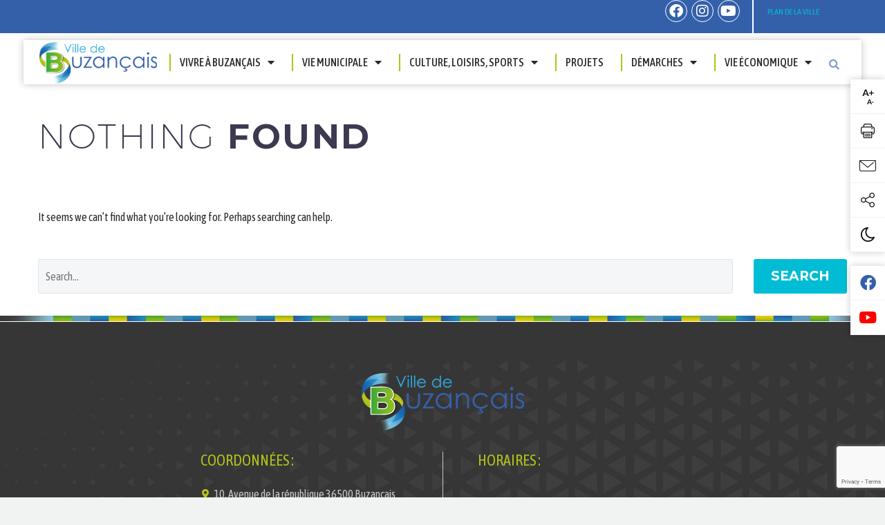

--- FILE ---
content_type: text/html; charset=UTF-8
request_url: https://www.buzancais.fr/category/actualites/enfance/
body_size: 37810
content:

<!DOCTYPE html>
<html lang="fr-FR" xmlns:og="http://ogp.me/ns#" xmlns:fb="http://ogp.me/ns/fb#">
<head>
	<meta charset="UTF-8">
	<meta name="viewport" content="width=device-width, initial-scale=1.0, viewport-fit=cover" />		<meta name='robots' content='index, follow, max-image-preview:large, max-snippet:-1, max-video-preview:-1' />
	<style>img:is([sizes="auto" i], [sizes^="auto," i]) { contain-intrinsic-size: 3000px 1500px }</style>
	
	<!-- This site is optimized with the Yoast SEO plugin v25.7 - https://yoast.com/wordpress/plugins/seo/ -->
	<title>Archives des Enfance - Buzancais</title>
	<link rel="canonical" href="https://www.buzancais.fr/category/actualites/enfance/" />
	<meta property="og:locale" content="fr_FR" />
	<meta property="og:type" content="article" />
	<meta property="og:title" content="Archives des Enfance - Buzancais" />
	<meta property="og:url" content="https://www.buzancais.fr/category/actualites/enfance/" />
	<meta property="og:site_name" content="Buzancais" />
	<meta name="twitter:card" content="summary_large_image" />
	<script type="application/ld+json" class="yoast-schema-graph">{"@context":"https://schema.org","@graph":[{"@type":"CollectionPage","@id":"https://www.buzancais.fr/category/actualites/enfance/","url":"https://www.buzancais.fr/category/actualites/enfance/","name":"Archives des Enfance - Buzancais","isPartOf":{"@id":"https://www.buzancais.fr/#website"},"breadcrumb":{"@id":"https://www.buzancais.fr/category/actualites/enfance/#breadcrumb"},"inLanguage":"fr-FR"},{"@type":"BreadcrumbList","@id":"https://www.buzancais.fr/category/actualites/enfance/#breadcrumb","itemListElement":[{"@type":"ListItem","position":1,"name":"Accueil","item":"https://www.buzancais.fr/"},{"@type":"ListItem","position":2,"name":"Actualités","item":"https://www.buzancais.fr/category/actualites/"},{"@type":"ListItem","position":3,"name":"Enfance"}]},{"@type":"WebSite","@id":"https://www.buzancais.fr/#website","url":"https://www.buzancais.fr/","name":"Buzancais","description":"Bienvenue sur le site de Buzançais","publisher":{"@id":"https://www.buzancais.fr/#organization"},"potentialAction":[{"@type":"SearchAction","target":{"@type":"EntryPoint","urlTemplate":"https://www.buzancais.fr/?s={search_term_string}"},"query-input":{"@type":"PropertyValueSpecification","valueRequired":true,"valueName":"search_term_string"}}],"inLanguage":"fr-FR"},{"@type":"Organization","@id":"https://www.buzancais.fr/#organization","name":"Buzancais","url":"https://www.buzancais.fr/","logo":{"@type":"ImageObject","inLanguage":"fr-FR","@id":"https://www.buzancais.fr/#/schema/logo/image/","url":"https://www.buzancais.fr/wp-content/uploads/2021/11/BUZANCAIS-ACCUEIL-logo1.png","contentUrl":"https://www.buzancais.fr/wp-content/uploads/2021/11/BUZANCAIS-ACCUEIL-logo1.png","width":243,"height":88,"caption":"Buzancais"},"image":{"@id":"https://www.buzancais.fr/#/schema/logo/image/"}}]}</script>
	<!-- / Yoast SEO plugin. -->


<link rel='dns-prefetch' href='//fonts.googleapis.com' />
<link rel="alternate" type="application/rss+xml" title="Buzancais &raquo; Flux" href="https://www.buzancais.fr/feed/" />
<link rel="alternate" type="application/rss+xml" title="Buzancais &raquo; Flux des commentaires" href="https://www.buzancais.fr/comments/feed/" />
<link rel="alternate" type="application/rss+xml" title="Buzancais &raquo; Flux de la catégorie Enfance" href="https://www.buzancais.fr/category/actualites/enfance/feed/" />
<script type="text/javascript">
/* <![CDATA[ */
window._wpemojiSettings = {"baseUrl":"https:\/\/s.w.org\/images\/core\/emoji\/16.0.1\/72x72\/","ext":".png","svgUrl":"https:\/\/s.w.org\/images\/core\/emoji\/16.0.1\/svg\/","svgExt":".svg","source":{"concatemoji":"https:\/\/www.buzancais.fr\/wp-includes\/js\/wp-emoji-release.min.js?ver=6.8.3"}};
/*! This file is auto-generated */
!function(s,n){var o,i,e;function c(e){try{var t={supportTests:e,timestamp:(new Date).valueOf()};sessionStorage.setItem(o,JSON.stringify(t))}catch(e){}}function p(e,t,n){e.clearRect(0,0,e.canvas.width,e.canvas.height),e.fillText(t,0,0);var t=new Uint32Array(e.getImageData(0,0,e.canvas.width,e.canvas.height).data),a=(e.clearRect(0,0,e.canvas.width,e.canvas.height),e.fillText(n,0,0),new Uint32Array(e.getImageData(0,0,e.canvas.width,e.canvas.height).data));return t.every(function(e,t){return e===a[t]})}function u(e,t){e.clearRect(0,0,e.canvas.width,e.canvas.height),e.fillText(t,0,0);for(var n=e.getImageData(16,16,1,1),a=0;a<n.data.length;a++)if(0!==n.data[a])return!1;return!0}function f(e,t,n,a){switch(t){case"flag":return n(e,"\ud83c\udff3\ufe0f\u200d\u26a7\ufe0f","\ud83c\udff3\ufe0f\u200b\u26a7\ufe0f")?!1:!n(e,"\ud83c\udde8\ud83c\uddf6","\ud83c\udde8\u200b\ud83c\uddf6")&&!n(e,"\ud83c\udff4\udb40\udc67\udb40\udc62\udb40\udc65\udb40\udc6e\udb40\udc67\udb40\udc7f","\ud83c\udff4\u200b\udb40\udc67\u200b\udb40\udc62\u200b\udb40\udc65\u200b\udb40\udc6e\u200b\udb40\udc67\u200b\udb40\udc7f");case"emoji":return!a(e,"\ud83e\udedf")}return!1}function g(e,t,n,a){var r="undefined"!=typeof WorkerGlobalScope&&self instanceof WorkerGlobalScope?new OffscreenCanvas(300,150):s.createElement("canvas"),o=r.getContext("2d",{willReadFrequently:!0}),i=(o.textBaseline="top",o.font="600 32px Arial",{});return e.forEach(function(e){i[e]=t(o,e,n,a)}),i}function t(e){var t=s.createElement("script");t.src=e,t.defer=!0,s.head.appendChild(t)}"undefined"!=typeof Promise&&(o="wpEmojiSettingsSupports",i=["flag","emoji"],n.supports={everything:!0,everythingExceptFlag:!0},e=new Promise(function(e){s.addEventListener("DOMContentLoaded",e,{once:!0})}),new Promise(function(t){var n=function(){try{var e=JSON.parse(sessionStorage.getItem(o));if("object"==typeof e&&"number"==typeof e.timestamp&&(new Date).valueOf()<e.timestamp+604800&&"object"==typeof e.supportTests)return e.supportTests}catch(e){}return null}();if(!n){if("undefined"!=typeof Worker&&"undefined"!=typeof OffscreenCanvas&&"undefined"!=typeof URL&&URL.createObjectURL&&"undefined"!=typeof Blob)try{var e="postMessage("+g.toString()+"("+[JSON.stringify(i),f.toString(),p.toString(),u.toString()].join(",")+"));",a=new Blob([e],{type:"text/javascript"}),r=new Worker(URL.createObjectURL(a),{name:"wpTestEmojiSupports"});return void(r.onmessage=function(e){c(n=e.data),r.terminate(),t(n)})}catch(e){}c(n=g(i,f,p,u))}t(n)}).then(function(e){for(var t in e)n.supports[t]=e[t],n.supports.everything=n.supports.everything&&n.supports[t],"flag"!==t&&(n.supports.everythingExceptFlag=n.supports.everythingExceptFlag&&n.supports[t]);n.supports.everythingExceptFlag=n.supports.everythingExceptFlag&&!n.supports.flag,n.DOMReady=!1,n.readyCallback=function(){n.DOMReady=!0}}).then(function(){return e}).then(function(){var e;n.supports.everything||(n.readyCallback(),(e=n.source||{}).concatemoji?t(e.concatemoji):e.wpemoji&&e.twemoji&&(t(e.twemoji),t(e.wpemoji)))}))}((window,document),window._wpemojiSettings);
/* ]]> */
</script>
<link rel='stylesheet' id='mec-select2-style-css' href='https://www.buzancais.fr/wp-content/plugins/modern-events-calendar-lite/assets/packages/select2/select2.min.css?ver=6.1.6' type='text/css' media='all' />
<link rel='stylesheet' id='mec-font-icons-css' href='https://www.buzancais.fr/wp-content/plugins/modern-events-calendar-lite/assets/css/iconfonts.css?ver=6.8.3' type='text/css' media='all' />
<link rel='stylesheet' id='mec-frontend-style-css' href='https://www.buzancais.fr/wp-content/plugins/modern-events-calendar-lite/assets/css/frontend.min.css?ver=6.1.6' type='text/css' media='all' />
<link rel='stylesheet' id='mec-tooltip-style-css' href='https://www.buzancais.fr/wp-content/plugins/modern-events-calendar-lite/assets/packages/tooltip/tooltip.css?ver=6.8.3' type='text/css' media='all' />
<link rel='stylesheet' id='mec-tooltip-shadow-style-css' href='https://www.buzancais.fr/wp-content/plugins/modern-events-calendar-lite/assets/packages/tooltip/tooltipster-sideTip-shadow.min.css?ver=6.8.3' type='text/css' media='all' />
<link rel='stylesheet' id='featherlight-css' href='https://www.buzancais.fr/wp-content/plugins/modern-events-calendar-lite/assets/packages/featherlight/featherlight.css?ver=6.8.3' type='text/css' media='all' />
<link rel='stylesheet' id='mec-lity-style-css' href='https://www.buzancais.fr/wp-content/plugins/modern-events-calendar-lite/assets/packages/lity/lity.min.css?ver=6.8.3' type='text/css' media='all' />
<link rel='stylesheet' id='mec-general-calendar-style-css' href='https://www.buzancais.fr/wp-content/plugins/modern-events-calendar-lite/assets/css/mec-general-calendar.css?ver=6.8.3' type='text/css' media='all' />
<link rel='stylesheet' id='thegem-preloader-css' href='https://www.buzancais.fr/wp-content/themes/thegem-elementor/css/thegem-preloader.css?ver=6.8.3' type='text/css' media='all' />
<style id='thegem-preloader-inline-css' type='text/css'>

		body:not(.compose-mode) .gem-icon-style-gradient span,
		body:not(.compose-mode) .gem-icon .gem-icon-half-1,
		body:not(.compose-mode) .gem-icon .gem-icon-half-2 {
			opacity: 0 !important;
			}
</style>
<link rel='stylesheet' id='thegem-reset-css' href='https://www.buzancais.fr/wp-content/themes/thegem-elementor/css/thegem-reset.css?ver=6.8.3' type='text/css' media='all' />
<link rel='stylesheet' id='thegem-grid-css' href='https://www.buzancais.fr/wp-content/themes/thegem-elementor/css/thegem-grid.css?ver=6.8.3' type='text/css' media='all' />
<link rel='stylesheet' id='thegem-style-css' href='https://www.buzancais.fr/wp-content/themes/thegem-elementor/style.css?ver=6.8.3' type='text/css' media='all' />
<link rel='stylesheet' id='thegem-header-css' href='https://www.buzancais.fr/wp-content/themes/thegem-elementor/css/thegem-header.css?ver=6.8.3' type='text/css' media='all' />
<link rel='stylesheet' id='thegem-widgets-css' href='https://www.buzancais.fr/wp-content/themes/thegem-elementor/css/thegem-widgets.css?ver=6.8.3' type='text/css' media='all' />
<link rel='stylesheet' id='thegem-new-css-css' href='https://www.buzancais.fr/wp-content/themes/thegem-elementor/css/thegem-new-css.css?ver=6.8.3' type='text/css' media='all' />
<link rel='stylesheet' id='perevazka-css-css-css' href='https://www.buzancais.fr/wp-content/themes/thegem-elementor/css/thegem-perevazka-css.css?ver=6.8.3' type='text/css' media='all' />
<link rel='stylesheet' id='thegem-google-fonts-css' href='//fonts.googleapis.com/css?family=Source+Sans+Pro%3A200%2C200italic%2C300%2C300italic%2C400%2C400italic%2C600%2C600italic%2C700%2C700italic%2C900%2C900italic%7CMontserrat%3A100%2C100italic%2C200%2C200italic%2C300%2C300italic%2C400%2C400italic%2C500%2C500italic%2C600%2C600italic%2C700%2C700italic%2C800%2C800italic%2C900%2C900italic&#038;subset=cyrillic%2Ccyrillic-ext%2Cgreek%2Cgreek-ext%2Clatin%2Clatin-ext%2Cvietnamese&#038;ver=6.8.3' type='text/css' media='all' />
<link rel='stylesheet' id='thegem-custom-css' href='https://www.buzancais.fr/wp-content/themes/thegem-elementor/css/custom-bNGm3oPz.css?ver=6.8.3' type='text/css' media='all' />
<style id='thegem-custom-inline-css' type='text/css'>
body .breadcrumbs,body .breadcrumbs a,body .bc-devider:before {color: #FFFFFFFF;}body .breadcrumbs .current {	color: #E7FF89FF;	border-bottom: 3px solid #E7FF89FF;}body .breadcrumbs a:hover {	color: #E7FF89FF;}body .page-title-block .breadcrumbs-container{	text-align: center;}.page-breadcrumbs{	position: relative;	display: flex;	width: 100%;	align-items: center;	min-height: 70px;	z-index: 5;}.page-breadcrumbs.page-breadcrumbs--left{	justify-content: flex-start;	text-align: left;}.page-breadcrumbs.page-breadcrumbs--center{	justify-content: center;	text-align: center;}.page-breadcrumbs.page-breadcrumbs--right{	justify-content: flex-end;	text-align: right;}.page-breadcrumbs ul{	display: flex;	flex-wrap: wrap;	padding: 0;	margin: 0;	list-style-type: none;}.page-breadcrumbs ul li{	position: relative;}.page-breadcrumbs ul li:not(:last-child){	padding-right: 20px;	margin-right: 5px;}.page-breadcrumbs ul li:not(:last-child):after{	font-family: 'thegem-icons';	content: '\e601';	position: absolute;	right: 0;	top: 50%;	transform: translateY(-50%);	line-height: 1;}.page-breadcrumbs ul li a,.page-breadcrumbs ul li:not(:last-child):after{	color: #6E6E6EFF;}.page-breadcrumbs ul li{	color: #3C3950FF;}.page-breadcrumbs ul li a:hover{	color: #3C3950FF;}.block-content {padding-top: 135px;background-color: #ffffff;background-image: none;}.block-content:last-of-type {padding-bottom: 110px;}#top-area {	display: none;}body.woocommerce #main.page__top-shadow:before{ display: none; content: ''; position: absolute; top: 0; left: 0; width: 100%; height: 5px; box-shadow: 0px 5px 5px -5px rgba(0, 0, 0, 0.15) inset;}body.woocommerce #main.page__top-shadow.visible:before{ display: block;}@media (max-width: 991px) {#page-title {padding-top: 80px;padding-bottom: 80px;}.page-title-inner, body .breadcrumbs{padding-left: 0px;padding-right: 0px;}.page-title-excerpt {margin-top: 18px;}#page-title .page-title-title {margin-top: 0px;}.block-content {}.block-content:last-of-type {}#top-area {	display: block;}}@media (max-width: 767px) {#page-title {padding-top: 80px;padding-bottom: 80px;}.page-title-inner,body .breadcrumbs{padding-left: 0px;padding-right: 0px;}.page-title-excerpt {margin-top: 18px;}#page-title .page-title-title {margin-top: 0px;}.block-content {}.block-content:last-of-type {}#top-area {	display: none;}}
</style>
<link rel='stylesheet' id='jquery-fancybox-css' href='https://www.buzancais.fr/wp-content/themes/thegem-elementor/js/fancyBox/jquery.fancybox.min.css?ver=6.8.3' type='text/css' media='all' />
<style id='wp-emoji-styles-inline-css' type='text/css'>

	img.wp-smiley, img.emoji {
		display: inline !important;
		border: none !important;
		box-shadow: none !important;
		height: 1em !important;
		width: 1em !important;
		margin: 0 0.07em !important;
		vertical-align: -0.1em !important;
		background: none !important;
		padding: 0 !important;
	}
</style>
<link rel='stylesheet' id='contact-form-7-css' href='https://www.buzancais.fr/wp-content/plugins/contact-form-7/includes/css/styles.css?ver=6.1.1' type='text/css' media='all' />
<link rel='stylesheet' id='embedpress-style-css' href='https://www.buzancais.fr/wp-content/plugins/embedpress/assets/css/embedpress.css?ver=4.3.0' type='text/css' media='all' />
<link rel='stylesheet' id='elementor-icons-css' href='https://www.buzancais.fr/wp-content/plugins/elementor/assets/lib/eicons/css/elementor-icons.min.css?ver=5.30.0' type='text/css' media='all' />
<style id='elementor-icons-inline-css' type='text/css'>

		.elementor-add-new-section .elementor-add-templately-promo-button{
            background-color: #5d4fff;
            background-image: url(https://www.buzancais.fr/wp-content/plugins/essential-addons-for-elementor-lite/assets/admin/images/templately/logo-icon.svg);
            background-repeat: no-repeat;
            background-position: center center;
            position: relative;
        }
        
		.elementor-add-new-section .elementor-add-templately-promo-button > i{
            height: 12px;
        }
        
        body .elementor-add-new-section .elementor-add-section-area-button {
            margin-left: 0;
        }

		.elementor-add-new-section .elementor-add-templately-promo-button{
            background-color: #5d4fff;
            background-image: url(https://www.buzancais.fr/wp-content/plugins/essential-addons-for-elementor-lite/assets/admin/images/templately/logo-icon.svg);
            background-repeat: no-repeat;
            background-position: center center;
            position: relative;
        }
        
		.elementor-add-new-section .elementor-add-templately-promo-button > i{
            height: 12px;
        }
        
        body .elementor-add-new-section .elementor-add-section-area-button {
            margin-left: 0;
        }
</style>
<link rel='stylesheet' id='elementor-frontend-css' href='https://www.buzancais.fr/wp-content/plugins/elementor/assets/css/frontend-lite.min.css?ver=3.22.3' type='text/css' media='all' />
<style id='elementor-frontend-inline-css' type='text/css'>
.elementor-kit-7{--e-global-color-primary:#2A2A2A;--e-global-color-secondary:#54595F;--e-global-color-text:#2A2A2A;--e-global-color-accent:#B1C219;--e-global-color-f07c879:#3460AA;--e-global-typography-primary-font-family:"Roboto";--e-global-typography-primary-font-weight:600;--e-global-typography-secondary-font-family:"Roboto";--e-global-typography-secondary-font-weight:400;--e-global-typography-text-font-family:"Roboto";--e-global-typography-text-font-weight:400;--e-global-typography-accent-font-family:"Roboto";--e-global-typography-accent-font-weight:500;--e-global-typography-74c20b7-font-family:"Asap Condensed";color:#2A2A2A;font-family:"Asap Condensed", Sans-serif;}.elementor-section.elementor-section-boxed > .elementor-container{max-width:1140px;}.e-con{--container-max-width:1140px;}.elementor-widget:not(:last-child){margin-block-end:20px;}.elementor-element{--widgets-spacing:20px 20px;}{}h1.entry-title{display:var(--page-title-display);}.elementor-kit-7 e-page-transition{background-color:#FFBC7D;}@media(max-width:1024px){.elementor-section.elementor-section-boxed > .elementor-container{max-width:1024px;}.e-con{--container-max-width:1024px;}}@media(max-width:767px){.elementor-section.elementor-section-boxed > .elementor-container{max-width:767px;}.e-con{--container-max-width:767px;}}/* Start custom CSS */.hide{
    display:none;
}
.flashinfo .wbel-arrow {
    position: relative;
    top: auto;
    transform:none;
    z-index: 99999;
    width: 22px;
    height: 22px;
    background: transparent;
    text-align: center;
    line-height: 26px;
    font-size: 26px;
    border:none;
    -webkit-transition: all 200ms;
    transition: all 200ms;
}
.flashinfo .wbel-arrow:hover {
    cursor: pointer;
    background: transparent;
    color: auto;
    border: none;
}
.flashinfo  .contentarrow .wbel-arrow .fa{
    transform: rotate( 90deg);
}
.flashinfo .wb_ps_item {
    padding: 3px;
}
.flashinfo  .contentarrow .wbel-arrow.wb-arrow-prev{
    color:#63a2b1;
}
.flashinfo  .contentarrow .wbel-arrow.wb-arrow-next{
    color:#80cbde;
}
.flashinfo  .contentarrow{
    position:absolute;
    left:20px;
}
.flashinfo .wb_ps_content p,.flashinfo .wb_ps_content span {
    text-align: left;
    display: inline;
    text-align: left;
    color:#fff;
}
.flashinfo .wb_ps_content span {
    color:#aeff1d;
}
.flashinfo .wbel_post_slider_wrapper {
    padding-left: 45px;
    padding-right: 20px;
}
.flashinfo .wb_ps_content {
    text-align: left;
    padding: 0;
    line-height: 20px;
    font-size: 16px;
}
.flashinfo .wb_ps_single_item {
    background:transparent;
    box-shadow: none;
}
.elementor-post__badge{
    font-size:14px !important;
}
.tag-culture .elementor-post__badge{
    background-color: #0283c0 !important;
}
.tag-sante .elementor-post__badge{
    background-color: #ef6b01 !important;
}
.tag-loisirs .elementor-post__badge{
    background-color: #ef6b01 !important;
}
.tag-famille .elementor-post__badge{
    background-color: #5502B2 !important;
}
.tag-environnement .elementor-post__badge{
    background-color: #67ba04 !important;
}
.tag-vie-municipale .elementor-post__badge{
    background-color: #037afe !important;
}
.actuhome .elementor-post__excerpt{
    min-height:96px;
}
.actuhome h3.elementor-post__title{
    line-height:22px;
    min-height:50px;
}/* End custom CSS */
.elementor-24696 .elementor-element.elementor-element-14b1ad69:not(.elementor-motion-effects-element-type-background), .elementor-24696 .elementor-element.elementor-element-14b1ad69 > .elementor-motion-effects-container > .elementor-motion-effects-layer{background-color:#3460AA;}.elementor-24696 .elementor-element.elementor-element-14b1ad69{transition:background 0.3s, border 0.3s, border-radius 0.3s, box-shadow 0.3s;padding:0px 0px 0px 0px;}.elementor-24696 .elementor-element.elementor-element-14b1ad69 > .elementor-background-overlay{transition:background 0.3s, border-radius 0.3s, opacity 0.3s;}.elementor-24696 .elementor-element.elementor-element-5ac47261 > .elementor-element-populated{padding:0px 0px 0px 0px;}.elementor-24696 .elementor-element.elementor-element-37be12e5{padding:0px 0px 0px 0px;}.elementor-24696 .elementor-element.elementor-element-680ce36b > .elementor-element-populated{padding:0px 0px 0px 0px;}.elementor-24696 .elementor-element.elementor-element-349ddc52 > .elementor-widget-container{padding:05px 0px 5px 0px;}.elementor-24696 .elementor-element.elementor-element-4446d638 .elementor-repeater-item-004b551.elementor-social-icon{background-color:#FFFFFF00;}.elementor-24696 .elementor-element.elementor-element-4446d638 .elementor-repeater-item-004b551.elementor-social-icon i{color:#FFFFFF;}.elementor-24696 .elementor-element.elementor-element-4446d638 .elementor-repeater-item-004b551.elementor-social-icon svg{fill:#FFFFFF;}.elementor-24696 .elementor-element.elementor-element-4446d638 .elementor-repeater-item-a6057fd.elementor-social-icon{background-color:#00000000;}.elementor-24696 .elementor-element.elementor-element-4446d638 .elementor-repeater-item-2613ab0.elementor-social-icon{background-color:#FFFFFF00;}.elementor-24696 .elementor-element.elementor-element-4446d638 .elementor-repeater-item-2613ab0.elementor-social-icon i{color:#FFFFFF;}.elementor-24696 .elementor-element.elementor-element-4446d638 .elementor-repeater-item-2613ab0.elementor-social-icon svg{fill:#FFFFFF;}.elementor-24696 .elementor-element.elementor-element-4446d638{--grid-template-columns:repeat(0, auto);--icon-size:20px;--grid-column-gap:6px;--grid-row-gap:1px;}.elementor-24696 .elementor-element.elementor-element-4446d638 .elementor-widget-container{text-align:center;}.elementor-24696 .elementor-element.elementor-element-4446d638 .elementor-social-icon{--icon-padding:0.3em;border-style:solid;border-width:1px 1px 1px 1px;border-color:#FFFFFF;}.elementor-24696 .elementor-element.elementor-element-4446d638 .elementor-icon{border-radius:50px 50px 50px 50px;}.elementor-24696 .elementor-element.elementor-element-12c121df{text-align:left;}.elementor-24696 .elementor-element.elementor-element-12c121df, .elementor-24696 .elementor-element.elementor-element-12c121df .elementor-text-editor *:not(.elementor-drop-cap-letter){color:#FFFFFF;}.elementor-24696 .elementor-element.elementor-element-12c121df, .elementor-24696 .elementor-element.elementor-element-12c121df .elementor-text-editor *{font-size:12px;}.elementor-24696 .elementor-element.elementor-element-12c121df > .elementor-widget-container{padding:5px 0px 5px 20px;border-style:solid;border-width:0px 0px 0px 2px;}.elementor-24696 .elementor-element.elementor-element-24217b97:not(.elementor-motion-effects-element-type-background), .elementor-24696 .elementor-element.elementor-element-24217b97 > .elementor-motion-effects-container > .elementor-motion-effects-layer{background-color:#FFFFFF00;}.elementor-24696 .elementor-element.elementor-element-24217b97{transition:background 0.3s, border 0.3s, border-radius 0.3s, box-shadow 0.3s;margin-top:0px;margin-bottom:0px;padding:0px 0px 0px 0px;}.elementor-24696 .elementor-element.elementor-element-24217b97 > .elementor-background-overlay{transition:background 0.3s, border-radius 0.3s, opacity 0.3s;}.elementor-24696 .elementor-element.elementor-element-304e76a > .elementor-element-populated{padding:0px 0px 0px 0px;}.elementor-24696 .elementor-element.elementor-element-477786b4 > .elementor-container > .elementor-column > .elementor-widget-wrap{align-content:center;align-items:center;}.elementor-24696 .elementor-element.elementor-element-477786b4:not(.elementor-motion-effects-element-type-background), .elementor-24696 .elementor-element.elementor-element-477786b4 > .elementor-motion-effects-container > .elementor-motion-effects-layer{background-color:#FFFFFFC2;}.elementor-24696 .elementor-element.elementor-element-477786b4{box-shadow:0px 0px 10px 0px rgba(0, 0, 0, 0.24);transition:background 0.3s, border 0.3s, border-radius 0.3s, box-shadow 0.3s;margin-top:10px;margin-bottom:0px;padding:0px 0px 0px 0px;}.elementor-24696 .elementor-element.elementor-element-477786b4 > .elementor-background-overlay{transition:background 0.3s, border-radius 0.3s, opacity 0.3s;}.elementor-24696 .elementor-element.elementor-element-54dfb9f0.elementor-column > .elementor-widget-wrap{justify-content:flex-start;}.elementor-24696 .elementor-element.elementor-element-54dfb9f0 > .elementor-element-populated{transition:background 0.3s, border 0.3s, border-radius 0.3s, box-shadow 0.3s;margin:0px 0px 0px 0px;--e-column-margin-right:0px;--e-column-margin-left:0px;padding:0px 0px 0px 0px;}.elementor-24696 .elementor-element.elementor-element-54dfb9f0 > .elementor-element-populated > .elementor-background-overlay{transition:background 0.3s, border-radius 0.3s, opacity 0.3s;}.elementor-24696 .elementor-element.elementor-element-321bf039{text-align:left;}.elementor-24696 .elementor-element.elementor-element-321bf039 > .elementor-widget-container{margin:0px 10px 0px 20px;}.elementor-24696 .elementor-element.elementor-element-6e287f49 > .elementor-element-populated{padding:0px 0px 0px 0px;}.elementor-24696 .elementor-element.elementor-element-b9b1dbd{--spacer-size:50px;}.elementor-24696 .elementor-element.elementor-global-26604 .elementor-menu-toggle{margin-left:auto;}.elementor-24696 .elementor-element.elementor-global-26604 .elementor-nav-menu .elementor-item{text-decoration:none;}.elementor-24696 .elementor-element.elementor-global-26604 .elementor-nav-menu--main .elementor-item:hover,
					.elementor-24696 .elementor-element.elementor-global-26604 .elementor-nav-menu--main .elementor-item.elementor-item-active,
					.elementor-24696 .elementor-element.elementor-global-26604 .elementor-nav-menu--main .elementor-item.highlighted,
					.elementor-24696 .elementor-element.elementor-global-26604 .elementor-nav-menu--main .elementor-item:focus{color:#B1C219;fill:#B1C219;}.elementor-24696 .elementor-element.elementor-global-26604 .elementor-nav-menu--dropdown li:not(:last-child){border-style:solid;border-bottom-width:0px;}.elementor-24696 .elementor-element.elementor-global-26604 .elementor-nav-menu--main > .elementor-nav-menu > li > .elementor-nav-menu--dropdown, .elementor-24696 .elementor-element.elementor-global-26604 .elementor-nav-menu__container.elementor-nav-menu--dropdown{margin-top:20px !important;}.elementor-24696 .elementor-element.elementor-element-d073f1c .elementor-search-form__container{min-height:36px;}.elementor-24696 .elementor-element.elementor-element-d073f1c .elementor-search-form__submit{min-width:36px;}body:not(.rtl) .elementor-24696 .elementor-element.elementor-element-d073f1c .elementor-search-form__icon{padding-left:calc(36px / 3);}body.rtl .elementor-24696 .elementor-element.elementor-element-d073f1c .elementor-search-form__icon{padding-right:calc(36px / 3);}.elementor-24696 .elementor-element.elementor-element-d073f1c .elementor-search-form__input, .elementor-24696 .elementor-element.elementor-element-d073f1c.elementor-search-form--button-type-text .elementor-search-form__submit{padding-left:calc(36px / 3);padding-right:calc(36px / 3);}.elementor-24696 .elementor-element.elementor-element-d073f1c:not(.elementor-search-form--skin-full_screen) .elementor-search-form__container{background-color:#02010100;border-width:1px 1px 1px 1px;border-radius:12px;}.elementor-24696 .elementor-element.elementor-element-d073f1c.elementor-search-form--skin-full_screen input[type="search"].elementor-search-form__input{background-color:#02010100;border-width:1px 1px 1px 1px;border-radius:12px;}.elementor-24696 .elementor-element.elementor-element-d073f1c{width:var( --container-widget-width, 60px );max-width:60px;--container-widget-width:60px;--container-widget-flex-grow:0;top:7px;}body:not(.rtl) .elementor-24696 .elementor-element.elementor-element-d073f1c{right:0px;}body.rtl .elementor-24696 .elementor-element.elementor-element-d073f1c{left:0px;}@media(min-width:768px){.elementor-24696 .elementor-element.elementor-element-680ce36b{width:75%;}.elementor-24696 .elementor-element.elementor-element-d1b7795{width:12%;}.elementor-24696 .elementor-element.elementor-element-52a57ee2{width:12.664%;}.elementor-24696 .elementor-element.elementor-element-304e76a{width:100%;}.elementor-24696 .elementor-element.elementor-element-54dfb9f0{width:17%;}.elementor-24696 .elementor-element.elementor-element-6e287f49{width:83%;}}@media(max-width:1024px) and (min-width:768px){.elementor-24696 .elementor-element.elementor-element-680ce36b{width:100%;}.elementor-24696 .elementor-element.elementor-element-54dfb9f0{width:50%;}.elementor-24696 .elementor-element.elementor-element-6e287f49{width:50%;}}@media(max-width:1024px){.elementor-24696 .elementor-element.elementor-element-477786b4{margin-top:0px;margin-bottom:0px;}.elementor-24696 .elementor-element.elementor-element-321bf039 img{width:130px;}.elementor-bc-flex-widget .elementor-24696 .elementor-element.elementor-element-6e287f49.elementor-column .elementor-widget-wrap{align-items:center;}.elementor-24696 .elementor-element.elementor-element-6e287f49.elementor-column.elementor-element[data-element_type="column"] > .elementor-widget-wrap.elementor-element-populated{align-content:center;align-items:center;}.elementor-24696 .elementor-element.elementor-element-6e287f49 > .elementor-element-populated{margin:0px 0px 0px 0px;--e-column-margin-right:0px;--e-column-margin-left:0px;padding:0px 20px 0px 0px;}.elementor-24696 .elementor-element.elementor-element-b9b1dbd{--spacer-size:20px;}.elementor-24696 .elementor-element.elementor-element-b9b1dbd > .elementor-widget-container{margin:0px 0px -20px 0px;}.elementor-24696 .elementor-element.elementor-global-26604 > .elementor-widget-container{margin:0px 0px 0px 0px;}}@media(max-width:767px){.elementor-24696 .elementor-element.elementor-element-54dfb9f0{width:50%;}.elementor-24696 .elementor-element.elementor-element-6e287f49{width:50%;}.elementor-24696 .elementor-element.elementor-global-26604{--nav-menu-icon-size:29px;}}/* Start custom CSS for wb-post-slider, class: .elementor-element-349ddc52 */.flashinfo{
    min-height:45px;
}/* End custom CSS */
/* Start custom CSS for text-editor, class: .elementor-element-12c121df */.hovergreen a:hover{
    color:#b1c219 !important;
}/* End custom CSS */
/* Start custom CSS for global, class: .elementor-global-26604 */.innermenu .elementor-widget-wrap{
    align-items: center;
}
.mainmenu ul li a, .mainmenu ul li ul li a{
    color:#2a2a2a;
    text-transform: uppercase;
    font-weight: 500;
    font-size: 16px;
    font-family: "Asap Condensed", Sans-serif;
    padding: 6px 20px !important;
}



.mainmenu li a:hover:after{
    display: none;
}/* End custom CSS */
/* Start custom CSS for section, class: .elementor-element-24217b97 */@media(min-width:1024px){
    .mainmenu {
        position: absolute;
        background: transparent;
        z-index: 100;
        width: 100%;
    }
}/* End custom CSS */
.elementor-24274 .elementor-element.elementor-element-ba8724d:not(.elementor-motion-effects-element-type-background), .elementor-24274 .elementor-element.elementor-element-ba8724d > .elementor-motion-effects-container > .elementor-motion-effects-layer{background-image:url("https://www.buzancais.fr/wp-content/uploads/2021/11/BUZANCAIS-ACCUEIL-basdepage-1.jpg");background-position:center center;background-repeat:repeat-x;background-size:contain;}.elementor-24274 .elementor-element.elementor-element-ba8724d{transition:background 0.3s, border 0.3s, border-radius 0.3s, box-shadow 0.3s;margin-top:0px;margin-bottom:0px;padding:5px 0px 5px 0px;}.elementor-24274 .elementor-element.elementor-element-ba8724d > .elementor-background-overlay{transition:background 0.3s, border-radius 0.3s, opacity 0.3s;}.elementor-24274 .elementor-element.elementor-element-67b6c84 > .elementor-widget-wrap > .elementor-widget:not(.elementor-widget__width-auto):not(.elementor-widget__width-initial):not(:last-child):not(.elementor-absolute){margin-bottom:0px;}.elementor-24274 .elementor-element.elementor-element-67b6c84 > .elementor-element-populated{margin:0px 0px 0px 0px;--e-column-margin-right:0px;--e-column-margin-left:0px;padding:10px 0px 10px 0px;}.elementor-24274 .elementor-element.elementor-element-2e2668b:not(.elementor-motion-effects-element-type-background), .elementor-24274 .elementor-element.elementor-element-2e2668b > .elementor-motion-effects-container > .elementor-motion-effects-layer{background-image:url("https://www.buzancais.fr/wp-content/uploads/2021/11/BUZANCAIS-ACCUEIL-fond-1.jpg");}.elementor-24274 .elementor-element.elementor-element-2e2668b{transition:background 0.3s, border 0.3s, border-radius 0.3s, box-shadow 0.3s;padding:60px 0px 0px 0px;}.elementor-24274 .elementor-element.elementor-element-2e2668b > .elementor-background-overlay{transition:background 0.3s, border-radius 0.3s, opacity 0.3s;}.elementor-24274 .elementor-element.elementor-element-059fc7e{padding:0px 0px 20px 0px;}.elementor-24274 .elementor-element.elementor-element-eec76b5 > .elementor-container{max-width:700px;}.elementor-24274 .elementor-element.elementor-element-64b5094 > .elementor-widget-wrap > .elementor-widget:not(.elementor-widget__width-auto):not(.elementor-widget__width-initial):not(:last-child):not(.elementor-absolute){margin-bottom:0px;}.elementor-24274 .elementor-element.elementor-element-1360bb3{text-align:left;}.elementor-24274 .elementor-element.elementor-element-1360bb3, .elementor-24274 .elementor-element.elementor-element-1360bb3 .elementor-text-editor *:not(.elementor-drop-cap-letter){color:var( --e-global-color-accent );}.elementor-24274 .elementor-element.elementor-element-1360bb3, .elementor-24274 .elementor-element.elementor-element-1360bb3 .elementor-text-editor *{font-size:22px;}.elementor-24274 .elementor-element.elementor-element-1360bb3 > .elementor-widget-container{margin:0px 0px 20px 0px;}.elementor-24274 .elementor-element.elementor-element-f6153f0{--icon-box-icon-margin:5px;}.elementor-24274 .elementor-element.elementor-element-f6153f0.elementor-view-stacked .elementor-icon{background-color:var( --e-global-color-accent );}.elementor-24274 .elementor-element.elementor-element-f6153f0.elementor-view-framed .elementor-icon, .elementor-24274 .elementor-element.elementor-element-f6153f0.elementor-view-default .elementor-icon{fill:var( --e-global-color-accent );color:var( --e-global-color-accent );border-color:var( --e-global-color-accent );}.elementor-24274 .elementor-element.elementor-element-f6153f0 .elementor-icon{font-size:14px;}.elementor-24274 .elementor-element.elementor-element-f6153f0 .elementor-icon-box-title{color:var( --e-global-color-secondary );}.elementor-24274 .elementor-element.elementor-element-f6153f0 .elementor-icon-box-description{color:#C9C9CA;}.elementor-24274 .elementor-element.elementor-element-dbba967{--icon-box-icon-margin:5px;}.elementor-24274 .elementor-element.elementor-element-dbba967.elementor-view-stacked .elementor-icon{background-color:var( --e-global-color-accent );}.elementor-24274 .elementor-element.elementor-element-dbba967.elementor-view-framed .elementor-icon, .elementor-24274 .elementor-element.elementor-element-dbba967.elementor-view-default .elementor-icon{fill:var( --e-global-color-accent );color:var( --e-global-color-accent );border-color:var( --e-global-color-accent );}.elementor-24274 .elementor-element.elementor-element-dbba967 .elementor-icon{font-size:14px;}.elementor-24274 .elementor-element.elementor-element-dbba967 .elementor-icon-box-title{color:var( --e-global-color-secondary );}.elementor-24274 .elementor-element.elementor-element-dbba967 .elementor-icon-box-description{color:#C9C9CA;}.elementor-24274 .elementor-element.elementor-element-4b4edcc .elementor-icon-box-wrapper{text-align:left;}.elementor-24274 .elementor-element.elementor-element-4b4edcc{--icon-box-icon-margin:5px;}.elementor-24274 .elementor-element.elementor-element-4b4edcc.elementor-view-stacked .elementor-icon{background-color:var( --e-global-color-accent );}.elementor-24274 .elementor-element.elementor-element-4b4edcc.elementor-view-framed .elementor-icon, .elementor-24274 .elementor-element.elementor-element-4b4edcc.elementor-view-default .elementor-icon{fill:var( --e-global-color-accent );color:var( --e-global-color-accent );border-color:var( --e-global-color-accent );}.elementor-24274 .elementor-element.elementor-element-4b4edcc .elementor-icon{font-size:14px;}.elementor-24274 .elementor-element.elementor-element-4b4edcc .elementor-icon-box-title{color:#54595F;}.elementor-24274 .elementor-element.elementor-element-4b4edcc .elementor-icon-box-title, .elementor-24274 .elementor-element.elementor-element-4b4edcc .elementor-icon-box-title a{font-size:14px;}.elementor-24274 .elementor-element.elementor-element-4b4edcc .elementor-icon-box-description{color:#C9C9CA;}.elementor-24274 .elementor-element.elementor-element-ed60acf .elementor-icon-box-wrapper{text-align:left;}.elementor-24274 .elementor-element.elementor-element-ed60acf{--icon-box-icon-margin:5px;}.elementor-24274 .elementor-element.elementor-element-ed60acf.elementor-view-stacked .elementor-icon{background-color:var( --e-global-color-accent );}.elementor-24274 .elementor-element.elementor-element-ed60acf.elementor-view-framed .elementor-icon, .elementor-24274 .elementor-element.elementor-element-ed60acf.elementor-view-default .elementor-icon{fill:var( --e-global-color-accent );color:var( --e-global-color-accent );border-color:var( --e-global-color-accent );}.elementor-24274 .elementor-element.elementor-element-ed60acf .elementor-icon{font-size:14px;}.elementor-24274 .elementor-element.elementor-element-ed60acf .elementor-icon-box-title{color:#54595F;}.elementor-24274 .elementor-element.elementor-element-ed60acf .elementor-icon-box-title, .elementor-24274 .elementor-element.elementor-element-ed60acf .elementor-icon-box-title a{font-size:14px;}.elementor-24274 .elementor-element.elementor-element-ed60acf .elementor-icon-box-description{color:#C9C9CA;}.elementor-24274 .elementor-element.elementor-element-082ffd5 > .elementor-element-populated{border-style:solid;border-width:0px 0px 0px 1px;border-color:#C9C9CA;transition:background 0.3s, border 0.3s, border-radius 0.3s, box-shadow 0.3s;padding:0px 0px 0px 50px;}.elementor-24274 .elementor-element.elementor-element-082ffd5 > .elementor-element-populated, .elementor-24274 .elementor-element.elementor-element-082ffd5 > .elementor-element-populated > .elementor-background-overlay, .elementor-24274 .elementor-element.elementor-element-082ffd5 > .elementor-background-slideshow{border-radius:0px 0px 0px 01px;}.elementor-24274 .elementor-element.elementor-element-082ffd5 > .elementor-element-populated > .elementor-background-overlay{transition:background 0.3s, border-radius 0.3s, opacity 0.3s;}.elementor-24274 .elementor-element.elementor-element-7c7f68b{text-align:left;}.elementor-24274 .elementor-element.elementor-element-7c7f68b, .elementor-24274 .elementor-element.elementor-element-7c7f68b .elementor-text-editor *:not(.elementor-drop-cap-letter){color:var( --e-global-color-accent );}.elementor-24274 .elementor-element.elementor-element-7c7f68b, .elementor-24274 .elementor-element.elementor-element-7c7f68b .elementor-text-editor *{font-size:22px;}.elementor-24274 .elementor-element.elementor-element-7c7f68b > .elementor-widget-container{margin:0px 0px 20px 0px;}.elementor-24274 .elementor-element.elementor-element-c04e505, .elementor-24274 .elementor-element.elementor-element-c04e505 .elementor-text-editor *:not(.elementor-drop-cap-letter){color:#C9C9CA;}.elementor-24274 .elementor-element.elementor-element-401f883 .elementor-repeater-item-b5aadce.elementor-social-icon{background-color:#FFFFFF00;}.elementor-24274 .elementor-element.elementor-element-401f883 .elementor-repeater-item-b5aadce.elementor-social-icon i{color:var( --e-global-color-accent );}.elementor-24274 .elementor-element.elementor-element-401f883 .elementor-repeater-item-b5aadce.elementor-social-icon svg{fill:var( --e-global-color-accent );}.elementor-24274 .elementor-element.elementor-element-401f883 .elementor-repeater-item-9680ad7.elementor-social-icon{background-color:#FFFFFF00;}.elementor-24274 .elementor-element.elementor-element-401f883 .elementor-repeater-item-9680ad7.elementor-social-icon i{color:var( --e-global-color-accent );}.elementor-24274 .elementor-element.elementor-element-401f883 .elementor-repeater-item-9680ad7.elementor-social-icon svg{fill:var( --e-global-color-accent );}.elementor-24274 .elementor-element.elementor-element-401f883{--grid-template-columns:repeat(0, auto);--icon-size:20px;--grid-column-gap:5px;--grid-row-gap:0px;}.elementor-24274 .elementor-element.elementor-element-401f883 .elementor-widget-container{text-align:center;}.elementor-24274 .elementor-element.elementor-element-401f883 .elementor-social-icon{--icon-padding:0.4em;border-style:solid;border-width:1px 1px 1px 1px;border-color:#B1C219;}.elementor-24274 .elementor-element.elementor-element-401f883 .elementor-icon{border-radius:50px 50px 50px 50px;}.elementor-24274 .elementor-element.elementor-element-401f883 .elementor-social-icon:hover{border-color:#FFFFFF;}.elementor-24274 .elementor-element.elementor-element-3395ca2 > .elementor-element-populated, .elementor-24274 .elementor-element.elementor-element-3395ca2 > .elementor-element-populated > .elementor-background-overlay, .elementor-24274 .elementor-element.elementor-element-3395ca2 > .elementor-background-slideshow{border-radius:1px 0px 1px 0px;}.elementor-24274 .elementor-element.elementor-element-1d4d4bc > .elementor-element-populated, .elementor-24274 .elementor-element.elementor-element-1d4d4bc > .elementor-element-populated > .elementor-background-overlay, .elementor-24274 .elementor-element.elementor-element-1d4d4bc > .elementor-background-slideshow{border-radius:1px 0px 1px 0px;}.elementor-24274 .elementor-element.elementor-element-df66fa9{text-align:center;}.elementor-24274 .elementor-element.elementor-element-df66fa9, .elementor-24274 .elementor-element.elementor-element-df66fa9 .elementor-text-editor *:not(.elementor-drop-cap-letter){color:#FFFFFF;}.elementor-24274 .elementor-element.elementor-element-df66fa9 > .elementor-widget-container{padding:70px 0px 30px 0px;}@media(max-width:767px){.elementor-24274 .elementor-element.elementor-element-64b5094 > .elementor-element-populated{padding:0px 40px 0px 40px;}.elementor-24274 .elementor-element.elementor-element-f6153f0 .elementor-icon-box-wrapper{text-align:left;}.elementor-24274 .elementor-element.elementor-element-f6153f0{--icon-box-icon-margin:0px;}.elementor-24274 .elementor-element.elementor-element-f6153f0 .elementor-icon-box-title{margin-bottom:0px;}.elementor-24274 .elementor-element.elementor-element-dbba967 .elementor-icon-box-wrapper{text-align:left;}.elementor-24274 .elementor-element.elementor-element-dbba967{--icon-box-icon-margin:0px;}.elementor-24274 .elementor-element.elementor-element-dbba967 .elementor-icon{font-size:14px;}.elementor-24274 .elementor-element.elementor-element-dbba967 > .elementor-widget-container{padding:0px 0px 0px 0px;}.elementor-24274 .elementor-element.elementor-element-4b4edcc{--icon-box-icon-margin:0px;}.elementor-24274 .elementor-element.elementor-element-ed60acf{--icon-box-icon-margin:0px;}.elementor-24274 .elementor-element.elementor-element-ed60acf .elementor-icon{font-size:15px;}.elementor-24274 .elementor-element.elementor-element-082ffd5 > .elementor-element-populated{padding:40px 40px 0px 40px;}.elementor-24274 .elementor-element.elementor-element-7c7f68b > .elementor-widget-container{padding:0px 0px 0px 0px;}.elementor-24274 .elementor-element.elementor-element-c04e505 > .elementor-widget-container{margin:0px 0px 0px 0px;padding:0px 0px 0px 0px;}.elementor-24274 .elementor-element.elementor-element-6d966cd > .elementor-widget-container{padding:0px 30px 0px 0px;}.elementor-24274 .elementor-element.elementor-element-df66fa9 > .elementor-widget-container{padding:0px 20px 0px 20px;}}/* Start custom CSS for column, class: .elementor-element-64b5094 */.lefticone .elementor-icon-box-wrapper{
    display: flex;
    align-items: center !important;
}
@media(max-width: 1023px){
    .lefticone .elementor-icon-box-icon{
        padding-right:10px;
    }
}/* End custom CSS */
/* Start custom CSS for social-icons, class: .elementor-element-401f883 */.footer_social i:hover{
    color:#fff !important;
}/* End custom CSS */
/* Start custom CSS for wp-widget-nav_menu, class: .elementor-element-6d966cd */@media(min-width:1024px){.bottommenu li{
    display: inline;
    list-style-type: none;
    text-align: center;
}
}
.bottommenu li{
    list-style-type: none;
    text-align: center;
}
.bottommenu{
    list-style-type: none;
    text-align: center;
}
.bottommenu a{
   color:#fff;
   padding: 0 10px;
   text-transform:capitalize!important;
}
.bottommenu a:hover{
   color:#b1c219;
}/* End custom CSS */
</style>
<link rel='stylesheet' id='swiper-css' href='https://www.buzancais.fr/wp-content/plugins/elementor/assets/lib/swiper/v8/css/swiper.min.css?ver=8.4.5' type='text/css' media='all' />
<link rel='stylesheet' id='elementor-pro-css' href='https://www.buzancais.fr/wp-content/plugins/elementor-pro/assets/css/frontend-lite.min.css?ver=3.21.2' type='text/css' media='all' />
<link rel='stylesheet' id='wb-slick-library-css' href='https://www.buzancais.fr/wp-content/plugins/post-carousel-slider-for-elementor//assets/vendors/slick/slick.css?ver=1.0.0' type='text/css' media='all' />
<link rel='stylesheet' id='wb-slick-theme-css' href='https://www.buzancais.fr/wp-content/plugins/post-carousel-slider-for-elementor//assets/vendors/slick/slick-theme.css?ver=1.0.0' type='text/css' media='all' />
<link rel='stylesheet' id='wb-ps-style-css' href='https://www.buzancais.fr/wp-content/plugins/post-carousel-slider-for-elementor//assets/css/style.css?ver=1.0.0' type='text/css' media='all' />
<link rel='stylesheet' id='font-awesome-5-all-css' href='https://www.buzancais.fr/wp-content/plugins/elementor/assets/lib/font-awesome/css/all.min.css?ver=1.0.0' type='text/css' media='all' />
<link rel='stylesheet' id='font-awesome-4-shim-css' href='https://www.buzancais.fr/wp-content/plugins/elementor/assets/lib/font-awesome/css/v4-shims.min.css?ver=1.0.0' type='text/css' media='all' />
<link rel='stylesheet' id='dashicons-css' href='https://www.buzancais.fr/wp-includes/css/dashicons.min.css?ver=6.8.3' type='text/css' media='all' />
<link rel='stylesheet' id='eael-general-css' href='https://www.buzancais.fr/wp-content/plugins/essential-addons-for-elementor-lite/assets/front-end/css/view/general.min.css?ver=6.1.18' type='text/css' media='all' />
<link rel='stylesheet' id='google-fonts-1-css' href='https://fonts.googleapis.com/css?family=Roboto%3A100%2C100italic%2C200%2C200italic%2C300%2C300italic%2C400%2C400italic%2C500%2C500italic%2C600%2C600italic%2C700%2C700italic%2C800%2C800italic%2C900%2C900italic%7CAsap+Condensed%3A100%2C100italic%2C200%2C200italic%2C300%2C300italic%2C400%2C400italic%2C500%2C500italic%2C600%2C600italic%2C700%2C700italic%2C800%2C800italic%2C900%2C900italic&#038;display=auto&#038;ver=6.8.3' type='text/css' media='all' />
<link rel='stylesheet' id='elementor-icons-shared-0-css' href='https://www.buzancais.fr/wp-content/plugins/elementor/assets/lib/font-awesome/css/fontawesome.min.css?ver=5.15.3' type='text/css' media='all' />
<link rel='stylesheet' id='elementor-icons-fa-brands-css' href='https://www.buzancais.fr/wp-content/plugins/elementor/assets/lib/font-awesome/css/brands.min.css?ver=5.15.3' type='text/css' media='all' />
<link rel='stylesheet' id='elementor-icons-fa-solid-css' href='https://www.buzancais.fr/wp-content/plugins/elementor/assets/lib/font-awesome/css/solid.min.css?ver=5.15.3' type='text/css' media='all' />
<link rel='stylesheet' id='elementor-icons-shared-2-css' href='https://www.buzancais.fr/wp-content/themes/thegem-elementor/css/icons-material.css?ver=1.0.0' type='text/css' media='all' />
<link rel='stylesheet' id='elementor-icons-thegem-mdi-css' href='https://www.buzancais.fr/wp-content/themes/thegem-elementor/css/icons-material.css?ver=1.0.0' type='text/css' media='all' />
<link rel="preconnect" href="https://fonts.gstatic.com/" crossorigin><script type="text/javascript" src="https://www.buzancais.fr/wp-includes/js/jquery/jquery.min.js?ver=3.7.1" id="jquery-core-js"></script>
<script type="text/javascript" src="https://www.buzancais.fr/wp-includes/js/jquery/jquery-migrate.min.js?ver=3.4.1" id="jquery-migrate-js"></script>
<script type="text/javascript" src="https://www.buzancais.fr/wp-content/plugins/modern-events-calendar-lite/assets/js/mec-general-calendar.js?ver=6.1.6" id="mec-general-calendar-script-js"></script>
<script type="text/javascript" id="mec-frontend-script-js-extra">
/* <![CDATA[ */
var mecdata = {"day":"jour","days":"jours","hour":"heure","hours":"heures","minute":"minute","minutes":"minutes","second":"seconde","seconds":"secondes","elementor_edit_mode":"no","recapcha_key":"","ajax_url":"https:\/\/www.buzancais.fr\/wp-admin\/admin-ajax.php","fes_nonce":"2e7495a4c3","current_year":"2025","current_month":"11","datepicker_format":"dd-mm-yy&d-m-Y"};
/* ]]> */
</script>
<script type="text/javascript" src="https://www.buzancais.fr/wp-content/plugins/modern-events-calendar-lite/assets/js/frontend.js?ver=6.1.6" id="mec-frontend-script-js"></script>
<script type="text/javascript" src="https://www.buzancais.fr/wp-content/plugins/modern-events-calendar-lite/assets/js/events.js?ver=6.1.6" id="mec-events-script-js"></script>
<!--[if lt IE 9]>
<script type="text/javascript" src="https://www.buzancais.fr/wp-content/themes/thegem-elementor/js/html5.js?ver=3.7.3" id="html5-js"></script>
<![endif]-->
<script type="text/javascript" id="3d-flip-book-client-locale-loader-js-extra">
/* <![CDATA[ */
var FB3D_CLIENT_LOCALE = {"ajaxurl":"https:\/\/www.buzancais.fr\/wp-admin\/admin-ajax.php","dictionary":{"Table of contents":"Table of contents","Close":"Close","Bookmarks":"Bookmarks","Thumbnails":"Thumbnails","Search":"Search","Share":"Share","Facebook":"Facebook","Twitter":"Twitter","Email":"Email","Play":"Play","Previous page":"Previous page","Next page":"Next page","Zoom in":"Zoom in","Zoom out":"Zoom out","Fit view":"Fit view","Auto play":"Auto play","Full screen":"Full screen","More":"More","Smart pan":"Smart pan","Single page":"Single page","Sounds":"Sounds","Stats":"Stats","Print":"Print","Download":"Download","Goto first page":"Goto first page","Goto last page":"Goto last page"},"images":"https:\/\/www.buzancais.fr\/wp-content\/plugins\/interactive-3d-flipbook-powered-physics-engine\/assets\/images\/","jsData":{"urls":[],"posts":{"ids_mis":[],"ids":[]},"pages":[],"firstPages":[],"bookCtrlProps":[],"bookTemplates":[]},"key":"3d-flip-book","pdfJS":{"pdfJsLib":"https:\/\/www.buzancais.fr\/wp-content\/plugins\/interactive-3d-flipbook-powered-physics-engine\/assets\/js\/pdf.min.js?ver=4.3.136","pdfJsWorker":"https:\/\/www.buzancais.fr\/wp-content\/plugins\/interactive-3d-flipbook-powered-physics-engine\/assets\/js\/pdf.worker.js?ver=4.3.136","stablePdfJsLib":"https:\/\/www.buzancais.fr\/wp-content\/plugins\/interactive-3d-flipbook-powered-physics-engine\/assets\/js\/stable\/pdf.min.js?ver=2.5.207","stablePdfJsWorker":"https:\/\/www.buzancais.fr\/wp-content\/plugins\/interactive-3d-flipbook-powered-physics-engine\/assets\/js\/stable\/pdf.worker.js?ver=2.5.207","pdfJsCMapUrl":"https:\/\/www.buzancais.fr\/wp-content\/plugins\/interactive-3d-flipbook-powered-physics-engine\/assets\/cmaps\/"},"cacheurl":"https:\/\/www.buzancais.fr\/wp-content\/uploads\/3d-flip-book\/cache\/","pluginsurl":"https:\/\/www.buzancais.fr\/wp-content\/plugins\/","pluginurl":"https:\/\/www.buzancais.fr\/wp-content\/plugins\/interactive-3d-flipbook-powered-physics-engine\/","thumbnailSize":{"width":"150","height":"150"},"version":"1.16.16"};
/* ]]> */
</script>
<script type="text/javascript" src="https://www.buzancais.fr/wp-content/plugins/interactive-3d-flipbook-powered-physics-engine/assets/js/client-locale-loader.js?ver=1.16.16" id="3d-flip-book-client-locale-loader-js" async="async" data-wp-strategy="async"></script>
<script type="text/javascript" src="https://www.buzancais.fr/wp-content/plugins/elementor/assets/lib/font-awesome/js/v4-shims.min.js?ver=1.0.0" id="font-awesome-4-shim-js"></script>
<link rel="https://api.w.org/" href="https://www.buzancais.fr/wp-json/" /><link rel="alternate" title="JSON" type="application/json" href="https://www.buzancais.fr/wp-json/wp/v2/categories/141" /><link rel="EditURI" type="application/rsd+xml" title="RSD" href="https://www.buzancais.fr/xmlrpc.php?rsd" />
<!-- Analytics by WP Statistics - https://wp-statistics.com -->
<style id="modula-slideshow">.modula-toolbar {position: absolute;top: 0;right: 60px;z-index: 9999999;display: block;opacity: 1;}.modula-toolbar span.modula-play {margin-right: 10px;}.modula-toolbar span {cursor:pointer;color: #fff;display:inline-block;}.modula-toolbar span svg {width: 15px;}.modula-toolbar.modula-is-playing span.modula-play {opacity: .5;}.modula-toolbar:not(.modula-is-playing) span.modula-pause {opacity: .5;}#swipebox-container .modula-toolbar {top: 8px;}</style><meta name="generator" content="Elementor 3.22.3; features: e_optimized_assets_loading, e_optimized_css_loading, additional_custom_breakpoints; settings: css_print_method-internal, google_font-enabled, font_display-auto">
<style>

div.toolbar-raccourcis {
    width: 40px;
    position: fixed;
    right: 0;
    bottom: 30px;
    z-index: 110;
}
div.toolbar-raccourcis i{
    color:#3460AA;
}
div.toolbar-raccourcis i.fa-youtube{
    color:red;
}
html.dark-theme div.toolbar-raccourcis i{
    color:#fff;
}
html.dark-theme div.toolbar-raccourcis i.fa-youtube{
    color:#fff;
}

@media (min-width: 768px) {
    div.toolbar-raccourcis {
        top:115px;
        bottom: auto;
        z-index: 110
    }

    body.toolbar-fixed div.toolbar-raccourcis {
        top: 200px
    }
}

@media (min-width: 1200px) {
    div.toolbar-raccourcis {
        width:50px;
        top: 115px
    }

    body.toolbar-fixed div.toolbar-raccourcis {
        top: 235px
    }
}

div.toolbar-raccourcis .toolbar-bottom,div.toolbar-raccourcis .toolbar-top {
    margin-bottom: 20px;
    display: none
}

@media (min-width: 768px) {
    div.toolbar-raccourcis .toolbar-bottom,div.toolbar-raccourcis .toolbar-top {
        box-shadow:0 0 10px rgba(8,9,9,.2);
        display: block
    }

    html.dark-theme div.toolbar-raccourcis .toolbar-bottom,html.dark-theme div.toolbar-raccourcis .toolbar-top {
        box-shadow: 0 0 10px rgba(255,255,255,.2)
    }
}

div.toolbar-raccourcis .toolbar-bottom #text_resize_decrease,
	div.toolbar-raccourcis .toolbar-bottom #text_resize_increase,
	div.toolbar-raccourcis .toolbar-bottom a,div.toolbar-raccourcis .toolbar-top #text_resize_decrease,
	div.toolbar-raccourcis .toolbar-top #text_resize_increase,
	div.toolbar-raccourcis .toolbar-top #text_resize_cancel,
	div.toolbar-raccourcis .toolbar-top a {
    height: 50px;
    width: 100%;
    background: #fff;
    border-bottom: 1px solid rgba(128,128,128,.1);
    text-align: center;
    display: -ms-flexbox;
    display: flex;
    -ms-flex-pack: center;
    justify-content: center;
    -ms-flex-align: center;
    align-items: center;
    cursor: pointer
}

	div.toolbar-raccourcis .toolbar-top #text_resize_cancel i{
		font-size:14px !important;
	}
html.dark-theme div.toolbar-raccourcis .toolbar-bottom #text_resize_decrease,html.dark-theme div.toolbar-raccourcis .toolbar-bottom #text_resize_increase,html.dark-theme div.toolbar-raccourcis .toolbar-bottom a,html.dark-theme div.toolbar-raccourcis .toolbar-top #text_resize_decrease,html.dark-theme div.toolbar-raccourcis .toolbar-top #text_resize_increase,html.dark-theme div.toolbar-raccourcis .toolbar-top a ,html.dark-theme div.toolbar-raccourcis .toolbar-top #text_resize_cancel{
    background: #000
}

div.toolbar-raccourcis .toolbar-bottom #text_resize_decrease.tel-a11y img,div.toolbar-raccourcis .toolbar-bottom #text_resize_increase.tel-a11y img,div.toolbar-raccourcis .toolbar-bottom a.tel-a11y img,div.toolbar-raccourcis .toolbar-top #text_resize_decrease.tel-a11y img,div.toolbar-raccourcis .toolbar-top #text_resize_increase.tel-a11y img,div.toolbar-raccourcis .toolbar-top a.tel-a11y img {
    width: 16px
}

html.dark-theme div.toolbar-raccourcis .toolbar-bottom #text_resize_decrease img,html.dark-theme div.toolbar-raccourcis .toolbar-bottom #text_resize_increase img,html.dark-theme div.toolbar-raccourcis .toolbar-bottom a img,html.dark-theme div.toolbar-raccourcis .toolbar-top #text_resize_decrease img,html.dark-theme div.toolbar-raccourcis .toolbar-top #text_resize_increase img,html.dark-theme div.toolbar-raccourcis .toolbar-top a img {
    filter: invert(100%)
}

@media (min-width: 1200px) {
    div.toolbar-raccourcis .toolbar-bottom #text_resize_decrease,div.toolbar-raccourcis .toolbar-bottom #text_resize_increase,div.toolbar-raccourcis .toolbar-bottom a,div.toolbar-raccourcis .toolbar-top #text_resize_decrease,div.toolbar-raccourcis .toolbar-top #text_resize_increase,div.toolbar-raccourcis .toolbar-top a {
        height:50px
    }
}

div.toolbar-raccourcis .toolbar-bottom #text_resize_decrease.active,div.toolbar-raccourcis .toolbar-bottom #text_resize_decrease:active,div.toolbar-raccourcis .toolbar-bottom #text_resize_decrease:focus,div.toolbar-raccourcis .toolbar-bottom #text_resize_decrease:hover,div.toolbar-raccourcis .toolbar-bottom #text_resize_increase.active,div.toolbar-raccourcis .toolbar-bottom #text_resize_increase:active,div.toolbar-raccourcis .toolbar-bottom #text_resize_increase:focus,div.toolbar-raccourcis .toolbar-bottom #text_resize_increase:hover,div.toolbar-raccourcis .toolbar-bottom a.active,div.toolbar-raccourcis .toolbar-bottom a:active,div.toolbar-raccourcis .toolbar-bottom a:focus,div.toolbar-raccourcis .toolbar-bottom a:hover,div.toolbar-raccourcis .toolbar-top #text_resize_decrease.active,div.toolbar-raccourcis .toolbar-top #text_resize_decrease:active,div.toolbar-raccourcis .toolbar-top #text_resize_decrease:focus,div.toolbar-raccourcis .toolbar-top #text_resize_decrease:hover,div.toolbar-raccourcis .toolbar-top #text_resize_increase.active,div.toolbar-raccourcis .toolbar-top #text_resize_increase:active,div.toolbar-raccourcis .toolbar-top #text_resize_increase:focus,div.toolbar-raccourcis .toolbar-top #text_resize_increase:hover,div.toolbar-raccourcis .toolbar-top a.active,div.toolbar-raccourcis .toolbar-top a:active,div.toolbar-raccourcis .toolbar-top a:focus,div.toolbar-raccourcis .toolbar-top a:hover {
    background: #B1C219;
    text-decoration: none;
    color: #000
}

html.dark-theme div.toolbar-raccourcis .toolbar-bottom #text_resize_decrease.active,html.dark-theme div.toolbar-raccourcis .toolbar-bottom #text_resize_decrease:active,html.dark-theme div.toolbar-raccourcis .toolbar-bottom #text_resize_decrease:focus,html.dark-theme div.toolbar-raccourcis .toolbar-bottom #text_resize_decrease:hover,html.dark-theme div.toolbar-raccourcis .toolbar-bottom #text_resize_increase.active,html.dark-theme div.toolbar-raccourcis .toolbar-bottom #text_resize_increase:active,html.dark-theme div.toolbar-raccourcis .toolbar-bottom #text_resize_increase:focus,html.dark-theme div.toolbar-raccourcis .toolbar-bottom #text_resize_increase:hover,html.dark-theme div.toolbar-raccourcis .toolbar-bottom a.active,html.dark-theme div.toolbar-raccourcis .toolbar-bottom a:active,html.dark-theme div.toolbar-raccourcis .toolbar-bottom a:focus,html.dark-theme div.toolbar-raccourcis .toolbar-bottom a:hover,html.dark-theme div.toolbar-raccourcis .toolbar-top #text_resize_decrease.active,html.dark-theme div.toolbar-raccourcis .toolbar-top #text_resize_decrease:active,html.dark-theme div.toolbar-raccourcis .toolbar-top #text_resize_decrease:focus,html.dark-theme div.toolbar-raccourcis .toolbar-top #text_resize_decrease:hover,html.dark-theme div.toolbar-raccourcis .toolbar-top #text_resize_increase.active,html.dark-theme div.toolbar-raccourcis .toolbar-top #text_resize_increase:active,html.dark-theme div.toolbar-raccourcis .toolbar-top #text_resize_increase:focus,html.dark-theme div.toolbar-raccourcis .toolbar-top #text_resize_increase:hover,html.dark-theme div.toolbar-raccourcis .toolbar-top a.active,html.dark-theme div.toolbar-raccourcis .toolbar-top a:active,html.dark-theme div.toolbar-raccourcis .toolbar-top a:focus,html.dark-theme div.toolbar-raccourcis .toolbar-top a:hover {
    color: #fff;
    background: #B1C219
}

div.toolbar-raccourcis .toolbar-bottom #text_resize_decrease,div.toolbar-raccourcis .toolbar-bottom #text_resize_increase,div.toolbar-raccourcis .toolbar-top #text_resize_decrease,div.toolbar-raccourcis .toolbar-top #text_resize_increase,div.toolbar-raccourcis .toolbar-top #text_resize_cancel {
    font-family: Lato,Helvetica,Arial,sans-serif;
    font-size: 22px;
    line-height: 40px;
    margin: 0;
    text-indent: 0;
    width: 40px;
    display: block;
    float: left;
    border-right: 1px solid rgba(128,128,128,.1)
}

@media (min-width: 1200px) {
    div.toolbar-raccourcis .toolbar-bottom #text_resize_decrease,div.toolbar-raccourcis .toolbar-bottom #text_resize_increase,div.toolbar-raccourcis .toolbar-top #text_resize_decrease,div.toolbar-raccourcis .toolbar-top #text_resize_increase,div.toolbar-raccourcis .toolbar-top #text_resize_cancel {
        width:50px;
        line-height: 50px
    }
}

div.toolbar-raccourcis .toolbar-bottom #text_resize_decrease sup,div.toolbar-raccourcis .toolbar-bottom #text_resize_increase sup,div.toolbar-raccourcis .toolbar-top #text_resize_decrease sup,div.toolbar-raccourcis .toolbar-top #text_resize_increase sup {
    display: none
}

div.toolbar-raccourcis .toolbar-bottom #text_resize_decrease,div.toolbar-raccourcis .toolbar-top #text_resize_decrease {
    font-size: 17px
}

div.toolbar-raccourcis .toolbar-bottom #text_resize_decrease:after,div.toolbar-raccourcis .toolbar-top #text_resize_decrease:after {
    content: '-'
}

div.toolbar-raccourcis .toolbar-bottom #text_resize_increase:after,div.toolbar-raccourcis .toolbar-top #text_resize_increase:after {
    content: '+'
}

div.toolbar-raccourcis .toolbar-bottom .resizeBox,div.toolbar-raccourcis .toolbar-top .resizeBox {
    position: relative
}

div.toolbar-raccourcis .toolbar-bottom .resizeBox .block--textresize,
div.toolbar-raccourcis .toolbar-top .resizeBox .block--textresize {
    position: absolute;
    width: 150px;
    right: 50px;
    top: 0;
    display: none;
    color: #000;
    box-shadow: 0 0 10px rgba(8,9,9,.2);
    z-index: -1;
}
	div.toolbar-raccourcis .toolbar-bottom .resizeBox .block--textresize div a,
	div.toolbar-raccourcis .toolbar-top .resizeBox .block--textresize div a,
	div.toolbar-raccourcis .toolbar-top .resizeBox .block--sharethis  div a,
	div.toolbar-raccourcis .toolbar-bottom .resizeBox .block--sharethis  div a{
	color:#3460AA!important;
	}
	html.dark-theme div.toolbar-raccourcis .toolbar-bottom .resizeBox .block--textresize div a,
	html.dark-theme div.toolbar-raccourcis .toolbar-top .resizeBox .block--textresize div a,
	html.dark-theme div.toolbar-raccourcis .toolbar-top .resizeBox .block--sharethis  div a,
	html.dark-theme div.toolbar-raccourcis .toolbar-bottom .resizeBox .block--sharethis  div a{
	color:#fff!important;
	}
	div.toolbar-raccourcis .toolbar-top .resizeBox .block--textresize.displayed,
	div.toolbar-raccourcis .toolbar-bottom .resizeBox .block--textresize.displayed,
	div.toolbar-raccourcis .toolbar-top .shareBox .block--sharethis.displayed,
	div.toolbar-raccourcis .toolbar-bottom .shareBox .block--sharethis.displayed{
		display:block
	}

html.dark-theme div.toolbar-raccourcis .toolbar-bottom .resizeBox .block--textresize,html.dark-theme div.toolbar-raccourcis .toolbar-top .resizeBox .block--textresize {
    color: #fff;
    box-shadow: 0 0 10px rgba(255,255,255,.2)
}

@media (max-width: 1199px) {
    div.toolbar-raccourcis .toolbar-bottom .resizeBox .block--textresize,div.toolbar-raccourcis .toolbar-top .resizeBox .block--textresize {
        right:40px;
        width: 80px
    }
}

div.toolbar-raccourcis .toolbar-bottom .shareBox,div.toolbar-raccourcis .toolbar-top .shareBox {
    position: relative
}

div.toolbar-raccourcis .toolbar-bottom .shareBox .block--sharethis,div.toolbar-raccourcis .toolbar-top .shareBox .block--sharethis {
    position: absolute;
    width: 150px;
    right: 50px;
    top: 0;
    display: none;
    box-shadow: 0 0 10px rgba(8,9,9,.2);
    z-index: -1
}

html.dark-theme div.toolbar-raccourcis .toolbar-bottom .shareBox .block--sharethis,html.dark-theme div.toolbar-raccourcis .toolbar-top .shareBox .block--sharethis {
    box-shadow: 0 0 10px rgba(255,255,255,.2)
}

@media (max-width: 1199px) {
    div.toolbar-raccourcis .toolbar-bottom .shareBox .block--sharethis,div.toolbar-raccourcis .toolbar-top .shareBox .block--sharethis {
        right:40px;
        width: 120px
    }
}

div.toolbar-raccourcis .toolbar-bottom .shareBox .block--sharethis .sharethis-wrapper span,div.toolbar-raccourcis .toolbar-top .shareBox .block--sharethis .sharethis-wrapper span,div.toolbar-raccourcis .toolbar-top .shareBox .block--sharethis .sharethis-wrapper a {
    font-family: Icofont,sans-serif;
    cursor: pointer;
    font-size: 26px;
    color: #000;
    display: block;
    width: 50px;
    height: 50px;
    float: left;
    padding-top: 10px;
    text-align: center;
    background-color: #fff;
    border-right: 1px solid rgba(128,128,128,.1)
}

html.dark-theme div.toolbar-raccourcis .toolbar-bottom .shareBox .block--sharethis .sharethis-wrapper span,
	html.dark-theme div.toolbar-raccourcis .toolbar-top .shareBox .block--sharethis .sharethis-wrapper span,
	html.dark-theme div.toolbar-raccourcis .toolbar-top .shareBox .block--sharethis .sharethis-wrapper a{
    color: #fff;
    background-color: #000
}

div.toolbar-raccourcis .toolbar-bottom .shareBox .block--sharethis .sharethis-wrapper span:active,div.toolbar-raccourcis .toolbar-bottom .shareBox .block--sharethis .sharethis-wrapper span:focus,div.toolbar-raccourcis .toolbar-bottom .shareBox .block--sharethis .sharethis-wrapper span:hover,div.toolbar-raccourcis .toolbar-top .shareBox .block--sharethis .sharethis-wrapper span:active,div.toolbar-raccourcis .toolbar-top .shareBox .block--sharethis .sharethis-wrapper span:focus,div.toolbar-raccourcis .toolbar-top .shareBox .block--sharethis .sharethis-wrapper span:hover {
    background-color: #ffc300;
    text-decoration: none;
    color: #000
}

html.dark-theme div.toolbar-raccourcis .toolbar-bottom .shareBox .block--sharethis .sharethis-wrapper span:active,html.dark-theme div.toolbar-raccourcis .toolbar-bottom .shareBox .block--sharethis .sharethis-wrapper span:focus,html.dark-theme div.toolbar-raccourcis .toolbar-bottom .shareBox .block--sharethis .sharethis-wrapper span:hover,html.dark-theme div.toolbar-raccourcis .toolbar-top .shareBox .block--sharethis .sharethis-wrapper span:active,html.dark-theme div.toolbar-raccourcis .toolbar-top .shareBox .block--sharethis .sharethis-wrapper span:focus,html.dark-theme div.toolbar-raccourcis .toolbar-top .shareBox .block--sharethis .sharethis-wrapper span:hover {
    color: #fff;
    background: #003cff
}

@media (max-width: 1199px) {
    div.toolbar-raccourcis .toolbar-bottom .shareBox .block--sharethis .sharethis-wrapper span,div.toolbar-raccourcis .toolbar-top .shareBox .block--sharethis .sharethis-wrapper span {
        width:40px;
        height: 40px;
        font-size: 20px;
        padding-top: 10px
    }
}

div.toolbar-raccourcis .toolbar-bottom .shareBox .block--sharethis .sharethis-wrapper .st_email_custom,
	div.toolbar-raccourcis .toolbar-top .shareBox .block--sharethis .sharethis-wrapper .st_email_custom {
    font-size: 30px;
}

div.toolbar-raccourcis .toolbar-bottom .shareBox .block--sharethis .sharethis-wrapper .st_print_custom,div.toolbar-raccourcis .toolbar-top .shareBox .block--sharethis .sharethis-wrapper .st_print_custom {
    display: none
}



div.toolbar-raccourcis .toolbar-bottom i {
    font-size: 23px
}

div.toolbar-raccourcis .toolbar-bottom i.icofont-instagram {
    font-size: 20px
}

@media (min-width: 768px) {
    div.toolbar-raccourcis .toolbar-bottom {
        margin-bottom:0
    }
}

div.toolbar-raccourcis .deploy-mobile {
    height: 40px;
    color: #fff;
    background: #000;
    font-size: 25px;
    text-align: center;
    cursor: pointer
}

html.dark-theme div.toolbar-raccourcis .deploy-mobile {
    color: #000;
    background: #fff
}

@media (min-width: 768px) {
    div.toolbar-raccourcis .deploy-mobile {
        display:none
    }
}

div.toolbar-raccourcis .deploy-mobile i {
    line-height: 40px
}

div.toolbar-raccourcis .deploy-mobile .deployed {
    display: none
}

div.toolbar-raccourcis .deploy-mobile .closed {
    display: block
}

div.toolbar-raccourcis.open .toolbar-bottom,div.toolbar-raccourcis.open .toolbar-top {
    display: block
}

div.toolbar-raccourcis.open .deploy-mobile .deployed {
    display: block
}

div.toolbar-raccourcis.open .deploy-mobile .closed {
    display: none
}


</style>
<style>
html.dark-theme .wb_ps_readmore img{
	  filter: brightness(.6) contrast(100%) !important 
}
html.dark-theme body{
	background-color:#000 !important;
	color:#fff !important;
}
html.dark-theme	.wbel-arrow{
    background-color: transparent !important;
	}
html.dark-theme .elementor-location-header .elementor-section-wrap .elementor-top-section.elementor-element:not(.mainmenu),
html.dark-theme .wb_ps_single_item,
html.dark-theme .wb_ps_content,
html.dark-theme	.wb_ps_readmore_link,
html.dark-theme	.cards_en_ce_moment .elementor-post__card{
	background-color:#000 !important;
	color:#fff !important;
}
	
html.dark-theme span,
	html.dark-theme a,
	html.dark-theme p,
	html.dark-theme .darkblack .elementor-widget-container p,
	html.dark-theme .darkblack .elementor-widget-container b,
	html.dark-theme .darkblack .elementor-widget-container a{
	color:#fff !important;
}
html.dark-theme	.block-content {
    background-color: #000000 !important;
}
	html.dark-theme	.darkblacklighted .elementor-column-wrap{
    background-color: #323030 !important;
}
	
	html.dark-theme .innermenu{
	background-color: #000000C2!important;
}
	html.dark-theme .darkblackpicture{
		background-image:none !important;
		background-color:#000 !important;
	}
	html.dark-theme body.single.single-post #page{
		background-image:none !important;
		background-color:#000 !important;
	}
	html.dark-theme .elementor-nav-menu--main ul li ul li a,
	html.dark-theme .mainmenuabs .mainmenu ul.elementor-nav-menu > li.menu-item-has-children:hover > ul.sub-menu {
    background-color: #55595c;
		background: #55595c;
    color: #fff;
}
	html.dark-theme body.page-id-26998 #main-content  .elementor-heading-title.elementor-size-default.eael-heading-content{
		color:#fff !important;
	}
	html.dark-theme body.page-id-26998 #main-content .elementor-section-boxed .elementor-container .elementor-row div:nth-child(odd) .elementor-column-wrap{
		
		background: #55595c;
	}
	html.dark-theme body.page-id-26998 #main-content  .elementor-section-boxed .elementor-container .elementor-row div:nth-child(even) .elementor-column-wrap{
		background:#a1a0a0;
	}
	html.dark-theme .darkblackpicture.elementor-column > .elementor-column-wrap{
		background-image:none !important;
		background-color:#000 !important;
	}
	html.dark-theme .trianglebefore:before {
    border-color: transparent transparent transparent #000000;
		background: #000;
}
	html.dark-theme .darkblack,
	html.dark-theme .darkblack > .elementor-column-wrap,
	html.dark-theme .darkblackpicture .recents_articles article.elementor-post ,
	html.dark-theme .darkblackpicture .related .eael-grid-post-holder,
	html.dark-theme .darkblack .elementor-widget-container{
		background-color:#000 !important;
	}
	html.dark-theme .darkblackpicture .post_excerpt .elementor-widget-container,
	html.dark-theme .darkblackpicture h4.elementor-heading-title,
	html.dark-theme .darkblack .recents_articles .elementor-post__title a{
		color:#fff !important;
	}
	html.dark-theme .elementor-button,
	html.dark-theme .elementor-button:hover,
	html.dark-theme .lastkiosque .elementor-post__read-more,
	html.dark-theme .lastkiosque .elementor-post__read-more:hover{
	background-color:#464545 !important;
	color:#fff !important;
	}
	html.dark-theme .customcalendargrid .mec-event-grid-clean .row .mec-event-article,
	html.dark-theme  .customcalendar .mec-month-navigator,
	html.dark-theme  .customcalendar .mec-box-calendar.mec-calendar .mec-calendar-side .mec-next-month, 
	html.dark-theme  .customcalendar .mec-box-calendar.mec-calendar .mec-calendar-side .mec-next-month:hover, 
	html.dark-theme  .customcalendar .mec-box-calendar.mec-calendar .mec-calendar-side .mec-previous-month, 
	html.dark-theme  .customcalendar .mec-box-calendar.mec-calendar .mec-calendar-side .mec-previous-month:hover{
    background: #27303e !important;
}
	html.dark-theme .darkblackpicture .shareicone .elementor-share-btn{
		background-color:#000 !important;
	}
	html.dark-theme .darkblackpicture .shareicone .elementor-share-btn i{
		color:#fff !important;
	}
	html.dark-theme .customcalendargrid .flex-date,
	html.dark-theme .customcalendargrid .mec-event-categorie{
    background-color: #85911f !important;
 }
	html.dark-theme  .customcalendargrid .mec-event-grid-clean .row .mec-event-article:hover {
    background: #85911f !important;
}
	html.dark-theme .followus .elementor-social-icon{
		background-color: #fff !important;
}
	/* fontsize */
	html.font-size-50 a,
	html.font-size-50 p,
	html.font-size-50 span,
	html.font-size-50 div,
	html.font-size-50 section{
		font-size:97.5% !important;
	}
	html[class^='font-size-'] h1,
	html[class^='font-size-'] h2,
	html[class^='font-size-'] h3,
	html[class^='font-size-'] h4,
	html[class^='font-size-'] h5{
		font-size:inherit !important;
	}
	/* fontsize */
	html.font-size-60 a,
	html.font-size-60 p,
	html.font-size-60 span,
	html.font-size-60 div,
	html.font-size-60 section{
		font-size:98% !important;
	}
	/* fontsize */
	html.font-size-70 a,
	html.font-size-70 p,
	html.font-size-70 span,
	html.font-size-70 div,
	html.font-size-70 section{
		font-size:98.5% !important;
	}
	/* fontsize */
	html.font-size-80 a,
	html.font-size-80 p,
	html.font-size-80 span,
	html.font-size-80 div,
	html.font-size-80 section{
		font-size:99% !important;
	}
	/* fontsize */
	html.font-size-90 a,
	html.font-size-90 p,
	html.font-size-90 span,
	html.font-size-90 div,
	html.font-size-90 section{
		font-size:99.5% !important;
	}
	/* fontsize */
	html.font-size-100 a,
	html.font-size-100 p,
	html.font-size-100 span,
	html.font-size-100 div,
	html.font-size-100 section{
		font-size:100% !important;
	}
	/* fontsize */
	html.font-size-110 a,
	html.font-size-110 p,
	html.font-size-110 span,
	html.font-size-110 div,
	html.font-size-110 section{
		font-size:100.5% !important;
	}/* fontsize */
	html.font-size-120 a,
	html.font-size-120 p,
	html.font-size-120 span,
	html.font-size-120 div,
	html.font-size-120 section{
		font-size:101% !important;
	}/* fontsize */
	html.font-size-130 a,
	html.font-size-130 p,
	html.font-size-130 span,
	html.font-size-130 div,
	html.font-size-130 section{
		font-size:101.5% !important;
	}/* fontsize */
	html.font-size-140 a,
	html.font-size-140 p,
	html.font-size-140 span,
	html.font-size-140 div,
	html.font-size-140 section{
		font-size:102% !important;
	}/* fontsize */
	html.font-size-150 a,
	html.font-size-150 p,
	html.font-size-150 span,
	html.font-size-150 div,
	html.font-size-150 section{
		font-size:102.5% !important;
	}
	
	html.font-size-50 .elementor-slide-heading{
		font-size:28px !important;
	}
	html.font-size-60 .elementor-slide-heading{
		font-size:32px !important;
	}
	html.font-size-70 .elementor-slide-heading{
		font-size:36px !important;
	}
	html.font-size-80 .elementor-slide-heading{
		font-size:40px !important;
	}
	html.font-size-90 .elementor-slide-heading{
		font-size:44px !important;
	}
	html.font-size-100 .elementor-slide-heading{
		font-size:48px !important;
	}
	html.font-size-110 .elementor-slide-heading{
		font-size:54px !important;
	}
	html.font-size-120 .elementor-slide-heading{
		font-size:58px !important;
	}
	html.font-size-130 .elementor-slide-heading{
		font-size:62px !important;
	}
	html.font-size-140 .elementor-slide-heading{
		font-size:66px !important;
	}
	html.font-size-150 .elementor-slide-heading{
		font-size:70px !important;
	}
	html.font-size-50 .subtitle{
    font-size:16px !important;
}
html.font-size-60 .subtitle{
    font-size:18px !important;
}
html.font-size-70 .subtitle{
    font-size:20px !important;
}
html.font-size-80 .subtitle{
    font-size:22px !important;
}
html.font-size-90 .subtitle{
    font-size:24px !important;
}
html.font-size-100 .subtitle{
    font-size:26px !important;
}
html.font-size-110 .subtitle{
    font-size:28px !important;
}
html.font-size-120 .subtitle{
    font-size:30px !important;
}
html.font-size-130 .subtitle{
    font-size:32px !important;
}
html.font-size-140 .subtitle{
    font-size:34px !important;
}
html.font-size-150 .subtitle{
    font-size:36px !important;
}
</style>
<script>
jQuery(document).ready(function(){
	if(jQuery('.carouhomekiosque').length > 0){
		window.setTimeout(() => {
			jQuery('.btndlkiosque a').attr('href',jQuery('.carouhomekiosque .slick-active .pastille').attr('data-url'));
		},500)
		jQuery('.carouhomekiosque .wbel-arrow').on('click',function(){
			window.setTimeout(() => {
				jQuery('.btndlkiosque a').attr('href',jQuery('.carouhomekiosque .slick-current.slick-active .pastille').attr('data-url'));
				jQuery('.lastkiosque a').attr('href',jQuery('.carouhomekiosque .slick-current.slick-active .wb_ps_thumbnail a').attr('href'));
			},500)
		})
	}
})
</script>
<script type="text/javascript">
window.onscroll = function () {
  let top = (document.documentElement.scrollTop || document.body.scrollTop);
	if(top > 150){
		jQuery('.mainmenuabs').addClass('fixed');
	} else{
		jQuery('.mainmenuabs').removeClass('fixed');
	}
};
</script>
<style>
	.elementor-widget-container .eael-simple-menu-container .eael-simple-menu a {
    text-decoration: none;border-bottom: none !important;
}
	.elementor-widget-container .eael-simple-menu-container .eael-simple-menu li a {
    font-size: 14px;
    font-weight: 400;
    line-height: 50px;
    text-align: center;
    color: #fff;
    padding-left: 20px;
    padding-right: 20px;
    -webkit-transition: all 100ms;
    -o-transition: all 100ms;
    transition: all 100ms;
}
	.elementor-widget-container .eael-simple-menu-container .eael-simple-menu li{
	border-bottom:1px solid #fff !important;
	}
	.elementor-widget-container .eael-simple-menu-container .eael-simple-menu {
    margin: 0;
    padding: 0;
    list-style: none;
}
	.lastkiosque .elementor-post__read-more:before {
    content: "\f06e" !important;
}
	.postimg a:hover .elementor-post__thumbnail:before{
    content:"";
    background-color: rgba(177, 194, 25, 0.37) !important;
    position: absolute;
    width: 100%;
    height: 100%;
    z-index: 50;
}
.postimg a .elementor-post__thumbnail img{
    transition-duration: 500ms;
    transition-property: transform;
}
.postimg a:hover .elementor-post__thumbnail img{
    transform: scale(1.20) translate(-40%,-40%);
}
	.arbres_menu ul li a {
    color: #000;
}
	.arbres_menu ul {
    list-style-type: none;
    margin: 0px;
}
	.arbres_menu ul li a:hover{
		color:#B1C219 !important;
	}
	body.archive.post-type-archive.post-type-archive-mec-events .mec-weekly-view-dates-events article.mec-event-article   {
		display:flex;
	}
	body.archive.post-type-archive.post-type-archive-mec-events .mec-weekly-view-dates-events article.mec-event-article .mec-event-image {
		width:150px;
	}
	body.archive.post-type-archive.post-type-archive-mec-events .mec-month-side .mec-event-image,body.archive.post-type-archive.post-type-archive-mec-events .mec-month-side .mec-table-side-title {
		display:none;
	}
	body.archive.post-type-archive.post-type-archive-mec-events .mec-weekly-view-dates-events article.mec-event-article .mec-event-time.mec-color {
		padding-top: 4px;
	}
	
	body.archive.post-type-archive.post-type-archive-mec-events .mec-weekly-view-dates-events article.mec-event-article .mec-event-title{
		margin:0px 0px 0px 20px;
	}
	#menu-menu-mediatheqe li a{
		font-size:20px;
	}
	@media(max-width: 1023px)  {
		.innermenu .elementor-column-gap-thegem > .elementor-row {
			margin: 0;
			width: 100%;
		}
	}
	@media(min-width: 1024px)  {
		.customcalendargrid .mec-event-grid-clean > .row{
    display:flex;
}
		.mainmenublock .elementor-widget:not(:last-child) {
				margin-bottom: 0px !important;
		}
		.mainmenublock .mainmenu ul.elementor-nav-menu > li.menu-item-has-children:hover > ul.sub-menu{
				display: grid;
				top: auto;
				margin-left: 0px !important;
				margin-top: 0px !important;
				width: 1255px !important;
				min-width: 10em;
				max-width: 1260px;
				grid-template-columns: 1fr 1fr 1fr;
				grid-template-rows: 1fr 1fr;
				padding: 20px;
				background:#3460AA;
				background-color:#3460AA;
		}
		.mainmenublock .mainmenu ul.elementor-nav-menu > li.menu-item-has-children:nth-child(1):hover > ul.sub-menu{
				left: -200px!important;
		}
		.mainmenublock .mainmenu ul.elementor-nav-menu > li.menu-item-has-children:nth-child(2):hover > ul.sub-menu{
				left: -378px!important;
		}
		.mainmenublock .mainmenu ul.elementor-nav-menu > li.menu-item-has-children:nth-child(3):hover > ul.sub-menu{
				left: -535px!important;
		}
		.mainmenublock .mainmenu ul.elementor-nav-menu > li.menu-item-has-children:nth-child(5):hover > ul.sub-menu{
				left: -852px!important;
		}
		.mainmenublock .mainmenu ul.elementor-nav-menu > li.menu-item-has-children:nth-child(6):hover > ul.sub-menu{
				left: -979px!important;
		}
		.mainmenuabs .mainmenu ul.elementor-nav-menu > li.menu-item-has-children:hover > ul.sub-menu{
				display: grid;
				top: auto;
				margin-left: 0px;
				margin-top: 0px !important;
				margin-top: 0px !important;
				min-width: 10em;
				max-width: 1200px;
				grid-template-columns: 1fr 1fr 1fr;
				grid-template-rows: 1fr 1fr;
				padding: 20px;
				background:#3460AA;
				background-color:#3460AA;
				width: 1200px !important;
		}
		.mainmenuabs.fixed{
			position:fixed;
			top: 0px;
		}
		body.admin-bar .mainmenuabs.fixed{
			position:fixed;
			top:32px;
		}
		.mainmenuabs.fixed  div.elementor-row div.elementor-widget-wrap > section.elementor-section{
			margin-top: 0px !important;
		}
		html:not(.dark-theme) .mainmenuabs.fixed .elementor-container .elementor-row .elementor-column .elementor-column-wrap .elementor-widget-wrap section.elementor-inner-section .elementor-container .elementor-row > .elementor-column > .elementor-column-wrap{
			background-color:#fff !important;
		}
		.mainmenuabs .elementor-widget:not(:last-child) {
				margin-bottom: 0px !important;
		}
		.mainmenuabs .mainmenu ul.elementor-nav-menu > li.menu-item-has-children:nth-child(1):hover > ul.sub-menu{
				left: -217px!important;
		}
		.mainmenuabs .mainmenu ul.elementor-nav-menu > li.menu-item-has-children:nth-child(2):hover > ul.sub-menu{
				left: -397px!important;
		}
		.mainmenuabs .mainmenu ul.elementor-nav-menu > li.menu-item-has-children:nth-child(3):hover > ul.sub-menu{
				left: -552px!important;
		}
		.mainmenuabs .mainmenu ul.elementor-nav-menu > li.menu-item-has-children:nth-child(5):hover > ul.sub-menu{
				left: -862px!important;
		}
		.mainmenuabs .mainmenu ul.elementor-nav-menu > li.menu-item-has-children:nth-child(6):hover > ul.sub-menu{
				left: -997px!important;
		}
		.mainmenu li.menu-item-has-children ul li a{
			color:#fff !important;
		}
		body .elementor-location-header .elementor-row .mainmenu .elementor-nav-menu--main > .elementor-nav-menu > li > .elementor-nav-menu--dropdown{
			margin-top:0px !important;

		}
		.mainmenu  ul.elementor-nav-menu{
    display: flex;
    align-items: center;
    justify-content: center;
}
		.mainmenu ul.elementor-nav-menu > li:before{
				content: "";
				width: 2px;
				height: 25px;
				background: #b1c219;
				display: block;
				position: absolute;
				z-index: 5000;
				left: 5px;
				top: 28px;
		}
		.mainmenu ul.elementor-nav-menu li ul li:before{
				content: "";
				width: 2px;
				height: 25px;
				background: #b1c219;
				display: block;
				position: absolute;
				z-index: 5000;
				left: 5px;
				top: 8px;
		}
		.mainmenuabs .colmenu{
				align-self: center;
				height: 100%;
		}
		.mainmenu, .mainmenu > .elementor-widget-container,.mainmenu > .elementor-widget-container > nav,.mainmenu > .elementor-widget-container > nav > ul,.mainmenu > .elementor-widget-container > nav > ul > li, .mainmenu .elementor-widget-nav-menu .elementor-widget-container{
			height: 81px;
		}
		.mainmenu ul.elementor-nav-menu{
				height: 100%;
		}
		.elementor-nav-menu--main .elementor-nav-menu ul li ul {
				position: absolute;
				width: 12em;
				border-width: 0;
				border-style: solid;
				padding: 0;
				left: 0;
				margin-left: 10px!important;
				margin-top: 10px !important;
				background:#3460AA;
				background-color:#3460AA;
		}
	}
	.ancre-commerce .elementor-row > .elementor-column, .ancre-commerce .elementor-row > .elementor-column .elementor-column-wrap.elementor-element-populated{
			background: #3460aa !important;
		color:#fff;
	}
		.ancre-commerce .elementor-row > .elementor-column ul{
		margin-bottom:25px;
	}
	.ancre-commerce .elementor-row > .elementor-column ul li a{
		color:#fff;
	}
	.ancre-commerce .elementor-row > .elementor-column ul li a:hover{
		color:#b1c219;
	}


	.mec-events-template-default.single.single-mec-events .mec-events-event-image img{
		max-height:500px;
	}
	.mec-color, .mec-color-before :before, .mec-color-hover:hover, .mec-wrap .mec-color, .mec-wrap .mec-color-before :before, .mec-wrap .mec-color-hover:hover {
    color: #3460AA;
}
	.mec-bg-color, .mec-bg-color-hover:hover, .mec-wrap .mec-bg-color, .mec-wrap .mec-bg-color-hover:hover {
    background-color: #3460AA !important;
}
	.mec-border-color, .mec-border-color-hover:hover, .mec-wrap .mec-border-color, .mec-wrap .mec-border-color-hover:hover {
    border-color: #3460AA;
}
	.pastille{
		z-index:20;
	}
	#breadcrumbs span:not(.breadcrumb_last),#breadcrumbs span:not(.breadcrumb_last) a,#breadcrumbs a{
		color:#dcdfdf !important;
	}
	#breadcrumbs span:hover,#breadcrumbs span:not(.breadcrumb_last) a:hover,#breadcrumbs a:hover{
		color:#B1C219 !important;
	}
	#breadcrumbs span.breadcrumb_last{
		color:#3460aa !important;
	}
	
	
	.block-content:last-of-type {
    padding-bottom: 0px !important;
}

.block-content:last-of-type {
    padding-bottom: 0px !important;
}
.block-content {
    padding-top:0px !important;
}
.actuhome .elementor-post__read-more{
    background:url('/wp-content/uploads/2021/11/BUZANCAIS-ACCUEIL-final2-actu-fleche1.png') center left no-repeat;
    padding:10px 60px;
}

.customcalendar .mec-month-container.mec-month-container-selected {
    background: #212330;
    color: #fff;
}
.customcalendar .mec-totalcal-box,
.customcalendar .mec-calendar-events-sec{display:none !important;}
.customcalendar .mec-calendar dt {
    background: #fff;
    color: #fff;
    font-size:12px;
}
.customcalendar .mec-month-container.mec-month-container-selected {
    background: #212330;
    color: #fff;
    font-size:12px;
    padding-bottom: 20px;
}
.customcalendar .mec-calendar dt.mec-calendar-day-head{
    background: #b1c219 !important;
    font-size: 18px;
    text-align: center;
    border: none;
    font-weight: 500;

}
.customcalendar .mec-wrap h2{
    margin-top:0px;
}
.customcalendar,.customcalendar .col-md-12.col-sm-12{
    height:100%;
}
.customcalendar .mec-calendar.mec-box-calendar{
    margin-bottom: 0px;
}
.customcalendar .mec-calendar.mec-event-calendar-classic dl.mec-calendar-row dt a,
.customcalendar .mec-calendar.mec-event-calendar-classic dl.mec-calendar-row dt span {
    border-radius: 50%;
    cursor: pointer;
    text-align: center;
    width: 23px;
    padding: 0;
    height: 23px;
    color: #fff;
    line-height: 23px;
    border: none;
    display: block;
    margin: auto;
    font-size: 12px;
    background: #fff;
}
.customcalendar .mec-calendar.mec-event-calendar-classic dl.mec-calendar-row dt span {
    border-radius: 50%;
    cursor: pointer;
    text-align: center;
    width: 23px;
    padding: 0;
    height: 23px;
    color: #212330 !important;
    line-height: 23px;
    border: none;
    display: block;
    margin: auto;
    font-size: 12px;
    background: #fff;
}
.customcalendar .mec-calendar.mec-event-calendar-classic dl dt.mec-table-nullday{
    font-size:12px !important;
}
.customcalendar .mec-widget .mec-calendar .mec-has-event .mec-has-event-a {
    background: #b1c219 !important;
    color: #fff !important;
}
.customcalendar .mec-calendar.mec-event-calendar-classic dl.mec-calendar-row dt,
.customcalendar .mec-calendar.mec-event-calendar-classic dl.mec-calendar-row dt:hover {
    text-align: center;
    padding: 0;
    color: #fff !important;
    line-height: 35px;
    border: none;
    background: transparent;
    font-size: 16px;
}
.customcalendar .mec-calendar .mec-has-event:after{
    display:none;
}
.customcalendar .mec-box-calendar.mec-calendar .mec-calendar-side .mec-next-month,
.customcalendar .mec-box-calendar.mec-calendar .mec-calendar-side .mec-next-month:hover,
.customcalendar .mec-box-calendar.mec-calendar .mec-calendar-side .mec-previous-month,
.customcalendar .mec-box-calendar.mec-calendar .mec-calendar-side .mec-previous-month:hover{
    border :none;
    background: #fff;
    border-radius: 0px;
    box-shadow: none;
     background:#3460AA;
}
.customcalendar .mec-box-calendar.mec-calendar .mec-calendar-side .mec-next-month a,
.customcalendar .mec-box-calendar.mec-calendar .mec-calendar-side .mec-next-month:hover a,
.customcalendar .mec-box-calendar.mec-calendar .mec-calendar-side .mec-previous-month a,
.customcalendar .mec-box-calendar.mec-calendar .mec-calendar-side .mec-previous-month:hover a{
    color:#fff;
     background:#3460AA;
    display: flex;
    align-items: center;
    justify-content: center;
}
.customcalendar .mec-box-calendar.mec-calendar .mec-calendar-side .mec-next-month a i,
.customcalendar .mec-box-calendar.mec-calendar .mec-calendar-side .mec-next-month:hover a i,
.customcalendar .mec-box-calendar.mec-calendar .mec-calendar-side .mec-previous-month a i,
.customcalendar .mec-box-calendar.mec-calendar .mec-calendar-side .mec-previous-month:hover a i{
    color:#fff;
    font-size:16px;
}
.customcalendar .mec-month-navigator{
    background:#3460AA;
    height: 70px;
    display: flex;
    justify-content: center;
    align-items: center;
}
.customcalendar .mec-month-navigator > div{
    margin: 0px;
    padding: 0px!important;
    top: auto !important;
}
.customcalendar .mec-calendar-header{
    margin-bottom:0px !important;
    padding: 20px 0px;
}
.customcalendar .mec-calendar-header h2{
    font-size: 20px !important;
    font-weight: 500;
    color:#fff;
}
.customcalendar .mec-widget .mec-box-calendar.mec-calendar .mec-calendar-side .mec-next-month,
.customcalendar .mec-widget .mec-box-calendar.mec-calendar .mec-calendar-side .mec-previous-month {
    display: flex;
    align-items: center;
    justify-content: center;
}

.customcalendar .mec-calendar.mec-event-calendar-classic dl.mec-calendar-row dt span{
    margin-top: 6px;
}
.customcalendar .mec-calendar.mec-event-calendar-classic dl.mec-calendar-row,
.customcalendar .mec-calendar.mec-event-calendar-classic .mec-calendar-table-head{
    padding: 7px 10px; 
}
.mec-box-calendar.mec-calendar dl dt:last-child {
    border-right: none;
}
.customcalendar .mec-calendar .mec-has-event:after{
    display:none !important;
}

.customcalendar .mec-calendar.mec-event-calendar-classic .mec-calendar-table-head{
background: #b1c219 !important;
}
.customcalendar .mec-calendar{
    box-shadow: 1px 1px 3px 3px rgb(0 0 0 / 12%);
    
}
/***** GESTION DES EVENEMENTS DE LA GRILLE ***/
.customcalendargrid .mec-event-image{
    max-height: 150px;
    overflow: hidden;
}
.customcalendargrid .mec-event-grid-clean .mec-event-article {
    margin-bottom: 20px;
    position: relative;
    border:none;
    padding: 0;
    background: #fff;
    box-shadow: 1px 1px 3px 3px rgb(0 0 0 / 12%);
}
.customcalendargrid .event-color {
   display:none;
}

.customcalendargrid .mec-event-grid-clean .mec-event-content {
    background: transparent;
    color: #fff;
    padding: 40px 16px 0;
    text-align: left;
}
.customcalendargrid .mec-event-grid-clean .mec-event-content .mec-event-title a,.customcalendargrid .mec-event-grid-clean .mec-event-content .mec-event-title a:hover,.customcalendargrid .mec-event-grid-clean .mec-event-content .mec-event-title,.customcalendargrid .mec-event-grid-clean .mec-event-footer p{
    color:#fff;
}
.customcalendargrid .mec-event-grid-clean .mec-event-footer{
    border: none;
    padding: 0px 0px 20px 0;
}
.customcalendargrid .mec-event-grid-clean .mec-event-footer p {
    margin: 0 0 16px 0;
}
.customcalendargrid .mec-event-grid-clean .mec-event-content .mec-event-title a{
    font-weight:700;
    font-size: 16px;
    min-height: 50px;
    margin-bottom: 0px;
}
.customcalendargrid .mec-event-grid-clean .row .mec-event-article{
    height:100% !important;
    background: #3460AA !important;
}
.customcalendargrid .flex-date{
   display: flex !important;
    flex-direction: column;
    align-items: center !important;
    font-size: 26px;
    width: 75px;
    height: 75px;
    border-radius: 50%;
    padding: 0px;
    margin: 0;
    background-color: #b1c219 !important;
    display: flex;
    align-items: center;
    justify-content: center;
    z-index: 100;
    position: absolute;
    margin-top: -29px;
}
.customcalendargrid .flex-date .mec-event-date {
   font-size: 20px;
    line-height: 20px!important;
    float: none;
    margin-right: 0;
    font-weight: 400;
    text-transform: uppercase;
    background-color: transparent;
    color: #fff;
    padding: 0;
    margin: 0;
    text-align: center;
}
.customcalendargrid .mec-wrap .mec-bg-color {
}
.customcalendargrid .mec-event-grid-clean .event-grid-t2-head .mec-event-month {
    text-transform: capitalize;
    font-size: 16px;
    line-height: 12px;
    padding-top: 2px;
}
.customcalendargrid .event-grid-t2-head{
    display: flex;
    flex-direction: column;
    align-items: center;
}
.customcalendargrid .mec-event-categorie{
   font-size: 16px;
    padding: 4px 0px 4px 45px;
    background: #b1c219 !important;
    color: #fff;
    flex-grow: 2;
    height: 24px;
    line-height: 12px;
    margin-left: 0px;
    margin-right: 0px;
    z-index: 0;
    position: relative;
    text-transform: uppercase;
    text-align: center;
}
.hide{
    display:none;
}
.flashinfo .wbel-arrow {
    position: relative;
    top: auto;
    transform:none;
    z-index: 99999;
    width: 22px;
    height: 22px;
    background: transparent;
    text-align: center;
    line-height: 26px;
    font-size: 26px;
    border:none;
    -webkit-transition: all 200ms;
    transition: all 200ms;
}
.flashinfo .wbel-arrow:hover {
    cursor: pointer;
    background: transparent;
    color: auto;
    border: none;
}
.flashinfo  .contentarrow .wbel-arrow .fa{
    transform: rotate( 90deg);
}
.flashinfo .wb_ps_item {
    padding: 3px;
}
.flashinfo  .contentarrow .wbel-arrow.wb-arrow-prev{
    color:#63a2b1;
}
.flashinfo  .contentarrow .wbel-arrow.wb-arrow-next{
    color:#80cbde;
}
.flashinfo  .contentarrow{
    position:absolute;
    left:20px;
}
.flashinfo .wb_ps_content p,.flashinfo .wb_ps_content span {
    text-align: left;
    display: inline;
    text-align: left;
    color:#fff;
}
.flashinfo .wb_ps_content span {
    color:#aeff1d;
}
.flashinfo .wbel_post_slider_wrapper {
    padding-left: 45px;
    padding-right: 20px;
}
.flashinfo .wb_ps_content {
    text-align: left;
    padding: 0;
    line-height: 20px;
    font-size: 16px;
}
.flashinfo .wb_ps_single_item {
    background:transparent;
    box-shadow: none;
}
.elementor-post__badge{
    font-size:14px !important;
}
.tag-culture .elementor-post__badge{
    background-color: #aa6b34 !important;
}
	.tag-centre-hospitalier .elementor-post__badge{
    background-color: #082b9d !important;
}
.tag-loisirs .elementor-post__badge{
    background-color: #ef6b01 !important;
}
.tag-enfance .elementor-post__badge{
    background-color: #d11717 !important;
}
.tag-famille .elementor-post__badge{
    background-color: #5502B2 !important;
}
.tag-environnement .elementor-post__badge{
    background-color: #61c400 !important;
}
	
.tag-sante .elementor-post__badge{
    background-color: #03cb62 !important;
}
.tag-vie-municipale .elementor-post__badge{
    background-color: #037afe !important;
}
.actuhome .elementor-post__excerpt{
    min-height:96px;
}
.actuhome h3.elementor-post__title{
    line-height:22px;
    min-height:50px;
}
/* file d'ariane */
p#breadcrumbs,p#breadcrumbs span span:not(.breadcrumb_last),p#breadcrumbs span:not(.breadcrumb_last){
  font-family:Roboto;
  font-size:15px;
  color:#E6E6E6;
}
p#breadcrumbs span span.breadcrumb_last{
  font-family:Roboto;
  font-size:15px;
  color:#323232;
}
.carouhomekiosque .slick-slide {
    min-height: 385px;
}
.lastkiosque .elementor-post__read-more:before,
.btndlkiosque .mdi-download:before {
    font-size: 12px !important;
}

#main > .category-actualites .categories.elementor-widget-post-info li a:first-child{
    display:none;
}
#main .categories.elementor-widget-post-info li a{
    background:#3460aa;
    padding: 5px 10px;
}
#main > .category-sante .categories.elementor-widget-post-info li a{
    background:#ef6b01;
}
#main > .category-culture .categories.elementor-widget-post-info li a{
    background:#0283c0;
}
#main > .category-famille .categories.elementor-widget-post-info li a{
    background:#5502B2;
}
#main > .category-vie-municipale .categories.elementor-widget-post-info li a{
    background:#037afe;
}
#main > .category-vie-environnement .categories.elementor-widget-post-info li a{
    background:#67ba04;
}
#main > .category-vie-loisirs .categories.elementor-widget-post-info li a{
    background:#ef6b01;
}
	
	
	
.multicolor ul li:nth-child(1), .tag-culture .elementor-post__badge{
    background: #aa6b34;
}
.multicolor ul li:nth-child(2){
    background: #082b9d;
}
.multicolor ul li:nth-child(3){
    background: #2eb4db;
}
.multicolor ul li:nth-child(4){
    background: #ec5909;
}
.multicolor ul li:nth-child(5){
    background: #d11717;
}
.multicolor ul li:nth-child(6){
    background: #61c400;
}
.multicolor ul li:nth-child(7){
    background: #7715ca;
}
.multicolor ul li:nth-child(8){
    background: #a61ed8;
}
.multicolor ul li:nth-child(9){
    background: #de2799;
}
.multicolor ul li:nth-child(10){
    background: #03cb62;
}
.multicolor ul li:nth-child(11), .tag-sports .elementor-post__badge{
    background: #cab000;
}
.multicolor ul li:nth-child(12){
    background: #23981a;
}
.multicolor ul li:nth-child(13),  .tag-vie-municipale .elementor-post__badge{
    background: #3460aa;
}
	@media (max-width:1023px) {
		body .elementor-342 .elementor-element.elementor-global-26604 .elementor-nav-menu__container.elementor-nav-menu--dropdown{
			position: absolute;
			width: 100%;
			min-height: 300px;
			z-index: 10;
			margin-top: 54px !important;
		}
		.mainmenu ul li a {
			font-size: 18px;
			padding: 12px 20px !important;
	  }
		.mainmenu ul li ul li a {
			font-size: 16px !important; 
			padding: 10px 20px !important;
	  }
	}
</style>
<meta name="generator" content="Powered by Slider Revolution 6.5.14 - responsive, Mobile-Friendly Slider Plugin for WordPress with comfortable drag and drop interface." />
<link rel="icon" href="https://www.buzancais.fr/wp-content/uploads/2021/11/LogoIco.jpg" sizes="32x32" />
<link rel="icon" href="https://www.buzancais.fr/wp-content/uploads/2021/11/LogoIco.jpg" sizes="192x192" />
<link rel="apple-touch-icon" href="https://www.buzancais.fr/wp-content/uploads/2021/11/LogoIco.jpg" />
<meta name="msapplication-TileImage" content="https://www.buzancais.fr/wp-content/uploads/2021/11/LogoIco.jpg" />
<script>function setREVStartSize(e){
			//window.requestAnimationFrame(function() {
				window.RSIW = window.RSIW===undefined ? window.innerWidth : window.RSIW;
				window.RSIH = window.RSIH===undefined ? window.innerHeight : window.RSIH;
				try {
					var pw = document.getElementById(e.c).parentNode.offsetWidth,
						newh;
					pw = pw===0 || isNaN(pw) ? window.RSIW : pw;
					e.tabw = e.tabw===undefined ? 0 : parseInt(e.tabw);
					e.thumbw = e.thumbw===undefined ? 0 : parseInt(e.thumbw);
					e.tabh = e.tabh===undefined ? 0 : parseInt(e.tabh);
					e.thumbh = e.thumbh===undefined ? 0 : parseInt(e.thumbh);
					e.tabhide = e.tabhide===undefined ? 0 : parseInt(e.tabhide);
					e.thumbhide = e.thumbhide===undefined ? 0 : parseInt(e.thumbhide);
					e.mh = e.mh===undefined || e.mh=="" || e.mh==="auto" ? 0 : parseInt(e.mh,0);
					if(e.layout==="fullscreen" || e.l==="fullscreen")
						newh = Math.max(e.mh,window.RSIH);
					else{
						e.gw = Array.isArray(e.gw) ? e.gw : [e.gw];
						for (var i in e.rl) if (e.gw[i]===undefined || e.gw[i]===0) e.gw[i] = e.gw[i-1];
						e.gh = e.el===undefined || e.el==="" || (Array.isArray(e.el) && e.el.length==0)? e.gh : e.el;
						e.gh = Array.isArray(e.gh) ? e.gh : [e.gh];
						for (var i in e.rl) if (e.gh[i]===undefined || e.gh[i]===0) e.gh[i] = e.gh[i-1];
											
						var nl = new Array(e.rl.length),
							ix = 0,
							sl;
						e.tabw = e.tabhide>=pw ? 0 : e.tabw;
						e.thumbw = e.thumbhide>=pw ? 0 : e.thumbw;
						e.tabh = e.tabhide>=pw ? 0 : e.tabh;
						e.thumbh = e.thumbhide>=pw ? 0 : e.thumbh;
						for (var i in e.rl) nl[i] = e.rl[i]<window.RSIW ? 0 : e.rl[i];
						sl = nl[0];
						for (var i in nl) if (sl>nl[i] && nl[i]>0) { sl = nl[i]; ix=i;}
						var m = pw>(e.gw[ix]+e.tabw+e.thumbw) ? 1 : (pw-(e.tabw+e.thumbw)) / (e.gw[ix]);
						newh =  (e.gh[ix] * m) + (e.tabh + e.thumbh);
					}
					var el = document.getElementById(e.c);
					if (el!==null && el) el.style.height = newh+"px";
					el = document.getElementById(e.c+"_wrapper");
					if (el!==null && el) {
						el.style.height = newh+"px";
						el.style.display = "block";
					}
				} catch(e){
					console.log("Failure at Presize of Slider:" + e)
				}
			//});
		  };</script>
		<style type="text/css" id="wp-custom-css">
			.thegem-update-notice.notice.notice-warning,
.btndlkiosque {
	display: none !important;
}

@media (min-width: 1024px) {
	.carouhomeactu .wb_ps_thumbnail,
.carouhomeactu .wb_ps_thumbnail img {
	height: 350px !important;
}
}

.subtitle h3 {
	color: white;
}


/*.pastille {
	display: none;
}*/

.wbel_post_slider_template-3 .wb_ps_content {
	display: none;
}

/*

.mec-event-grid-clean article {
	width: 250px;
}

.mec-event-grid-clean .row>*,
.mec-event-grid-clean .mec-event-sharing-wrap>* {
	width: auto !important;
	float: none !important;
}

.mec-event-grid-clean .row,
.mec-event-grid-clean .mec-event-sharing-wrap {
	display: flex !important;
	justify-content: space-around;
}



.mec-event-grid-clean>.row:first-child {
	display: grid !important;
	grid-template-columns: 1fr 3fr;
	margin-bottom: 20px;
}

.mec-event-grid-clean>.row:first-child::before {
	display: none;
}


.mec-event-grid-clean>.row:first-child > * {
	width: 100%;
}

.mec-event-grid-clean>.row:first-child strong {
	display: grid;
	grid-template-columns: 1fr 1fr 1fr;
}

.mec-event-grid-clean>.row:first-child strong >* {
	width: 100%;
}

@media (max-width: 1000px) {
	.mec-event-grid-clean>.row:first-child {
	display: grid !important;
	grid-template-columns: 1fr;
		grid-gap: 20px;
}
	.mec-event-grid-clean .row:first-child strong {
	display: grid;
	grid-template-columns: 1fr;
		grid-gap: 20px;
}
}

*/

.event-color {
	display: none;
}

.home .mec-load-more-wrap {
	display: none;
}

.mec-event-grid-classic article img {
	width: 100%;
	height: 200px !important;
	object-fit: cover;
}

.mec-event-grid-classic .mec-event-title a {
	color: var( --e-global-color-primary );
  font-family: "Asap Condensed", Sans-serif;
  font-size: 20px;
	font-weight: 700;
	letter-spacing: 1.4px;
}

.mec-event-grid-classic .mec-event-date {
	font-weight: 700; 
}

.mec-event-grid-classic .mec-event-footer {
	background-color: white;
	border: 0;
	display: flex !important;
	justify-content: center !important;
}

.mec-event-grid-classic .mec-event-sharing-wrap {
	display: none !important;
}

.mec-event-grid-classic .mec-booking-button {
	display: block !important;
	float: none !important;
	position: relative;
	top: 0;
	right: 0;
	font-family: "Asap Condensed", Sans-serif;
  font-size: 16px;
  text-transform: uppercase;
	color: var( --e-global-color-f07c879 );
}		</style>
		<style type="text/css">.mec-wrap, .mec-wrap div:not([class^="elementor-"]), .lity-container, .mec-wrap h1, .mec-wrap h2, .mec-wrap h3, .mec-wrap h4, .mec-wrap h5, .mec-wrap h6, .entry-content .mec-wrap h1, .entry-content .mec-wrap h2, .entry-content .mec-wrap h3, .entry-content .mec-wrap h4, .entry-content .mec-wrap h5, .entry-content .mec-wrap h6, .mec-wrap .mec-totalcal-box input[type="submit"], .mec-wrap .mec-totalcal-box .mec-totalcal-view span, .mec-agenda-event-title a, .lity-content .mec-events-meta-group-booking select, .lity-content .mec-book-ticket-variation h5, .lity-content .mec-events-meta-group-booking input[type="number"], .lity-content .mec-events-meta-group-booking input[type="text"], .lity-content .mec-events-meta-group-booking input[type="email"],.mec-organizer-item a, .mec-single-event .mec-events-meta-group-booking ul.mec-book-tickets-container li.mec-book-ticket-container label { font-family: "Montserrat", -apple-system, BlinkMacSystemFont, "Segoe UI", Roboto, sans-serif;}.mec-event-content p, .mec-search-bar-result .mec-event-detail{ font-family: Roboto, sans-serif;} .mec-wrap .mec-totalcal-box input, .mec-wrap .mec-totalcal-box select, .mec-checkboxes-search .mec-searchbar-category-wrap, .mec-wrap .mec-totalcal-box .mec-totalcal-view span { font-family: "Roboto", Helvetica, Arial, sans-serif; }.mec-event-grid-modern .event-grid-modern-head .mec-event-day, .mec-event-list-minimal .mec-time-details, .mec-event-list-minimal .mec-event-detail, .mec-event-list-modern .mec-event-detail, .mec-event-grid-minimal .mec-time-details, .mec-event-grid-minimal .mec-event-detail, .mec-event-grid-simple .mec-event-detail, .mec-event-cover-modern .mec-event-place, .mec-event-cover-clean .mec-event-place, .mec-calendar .mec-event-article .mec-localtime-details div, .mec-calendar .mec-event-article .mec-event-detail, .mec-calendar.mec-calendar-daily .mec-calendar-d-top h2, .mec-calendar.mec-calendar-daily .mec-calendar-d-top h3, .mec-toggle-item-col .mec-event-day, .mec-weather-summary-temp { font-family: "Roboto", sans-serif; } .mec-fes-form, .mec-fes-list, .mec-fes-form input, .mec-event-date .mec-tooltip .box, .mec-event-status .mec-tooltip .box, .ui-datepicker.ui-widget, .mec-fes-form button[type="submit"].mec-fes-sub-button, .mec-wrap .mec-timeline-events-container p, .mec-wrap .mec-timeline-events-container h4, .mec-wrap .mec-timeline-events-container div, .mec-wrap .mec-timeline-events-container a, .mec-wrap .mec-timeline-events-container span { font-family: -apple-system, BlinkMacSystemFont, "Segoe UI", Roboto, sans-serif !important; }.mec-event-grid-minimal .mec-modal-booking-button:hover, .mec-events-timeline-wrap .mec-organizer-item a, .mec-events-timeline-wrap .mec-organizer-item:after, .mec-events-timeline-wrap .mec-shortcode-organizers i, .mec-timeline-event .mec-modal-booking-button, .mec-wrap .mec-map-lightbox-wp.mec-event-list-classic .mec-event-date, .mec-timetable-t2-col .mec-modal-booking-button:hover, .mec-event-container-classic .mec-modal-booking-button:hover, .mec-calendar-events-side .mec-modal-booking-button:hover, .mec-event-grid-yearly  .mec-modal-booking-button, .mec-events-agenda .mec-modal-booking-button, .mec-event-grid-simple .mec-modal-booking-button, .mec-event-list-minimal  .mec-modal-booking-button:hover, .mec-timeline-month-divider,  .mec-wrap.colorskin-custom .mec-totalcal-box .mec-totalcal-view span:hover,.mec-wrap.colorskin-custom .mec-calendar.mec-event-calendar-classic .mec-selected-day,.mec-wrap.colorskin-custom .mec-color, .mec-wrap.colorskin-custom .mec-event-sharing-wrap .mec-event-sharing > li:hover a, .mec-wrap.colorskin-custom .mec-color-hover:hover, .mec-wrap.colorskin-custom .mec-color-before *:before ,.mec-wrap.colorskin-custom .mec-widget .mec-event-grid-classic.owl-carousel .owl-nav i,.mec-wrap.colorskin-custom .mec-event-list-classic a.magicmore:hover,.mec-wrap.colorskin-custom .mec-event-grid-simple:hover .mec-event-title,.mec-wrap.colorskin-custom .mec-single-event .mec-event-meta dd.mec-events-event-categories:before,.mec-wrap.colorskin-custom .mec-single-event-date:before,.mec-wrap.colorskin-custom .mec-single-event-time:before,.mec-wrap.colorskin-custom .mec-events-meta-group.mec-events-meta-group-venue:before,.mec-wrap.colorskin-custom .mec-calendar .mec-calendar-side .mec-previous-month i,.mec-wrap.colorskin-custom .mec-calendar .mec-calendar-side .mec-next-month:hover,.mec-wrap.colorskin-custom .mec-calendar .mec-calendar-side .mec-previous-month:hover,.mec-wrap.colorskin-custom .mec-calendar .mec-calendar-side .mec-next-month:hover,.mec-wrap.colorskin-custom .mec-calendar.mec-event-calendar-classic dt.mec-selected-day:hover,.mec-wrap.colorskin-custom .mec-infowindow-wp h5 a:hover, .colorskin-custom .mec-events-meta-group-countdown .mec-end-counts h3,.mec-calendar .mec-calendar-side .mec-next-month i,.mec-wrap .mec-totalcal-box i,.mec-calendar .mec-event-article .mec-event-title a:hover,.mec-attendees-list-details .mec-attendee-profile-link a:hover,.mec-wrap.colorskin-custom .mec-next-event-details li i, .mec-next-event-details i:before, .mec-marker-infowindow-wp .mec-marker-infowindow-count, .mec-next-event-details a,.mec-wrap.colorskin-custom .mec-events-masonry-cats a.mec-masonry-cat-selected,.lity .mec-color,.lity .mec-color-before :before,.lity .mec-color-hover:hover,.lity .mec-wrap .mec-color,.lity .mec-wrap .mec-color-before :before,.lity .mec-wrap .mec-color-hover:hover,.leaflet-popup-content .mec-color,.leaflet-popup-content .mec-color-before :before,.leaflet-popup-content .mec-color-hover:hover,.leaflet-popup-content .mec-wrap .mec-color,.leaflet-popup-content .mec-wrap .mec-color-before :before,.leaflet-popup-content .mec-wrap .mec-color-hover:hover, .mec-calendar.mec-calendar-daily .mec-calendar-d-table .mec-daily-view-day.mec-daily-view-day-active.mec-color, .mec-map-boxshow div .mec-map-view-event-detail.mec-event-detail i,.mec-map-boxshow div .mec-map-view-event-detail.mec-event-detail:hover,.mec-map-boxshow .mec-color,.mec-map-boxshow .mec-color-before :before,.mec-map-boxshow .mec-color-hover:hover,.mec-map-boxshow .mec-wrap .mec-color,.mec-map-boxshow .mec-wrap .mec-color-before :before,.mec-map-boxshow .mec-wrap .mec-color-hover:hover, .mec-choosen-time-message, .mec-booking-calendar-month-navigation .mec-next-month:hover, .mec-booking-calendar-month-navigation .mec-previous-month:hover, .mec-yearly-view-wrap .mec-agenda-event-title a:hover, .mec-yearly-view-wrap .mec-yearly-title-sec .mec-next-year i, .mec-yearly-view-wrap .mec-yearly-title-sec .mec-previous-year i, .mec-yearly-view-wrap .mec-yearly-title-sec .mec-next-year:hover, .mec-yearly-view-wrap .mec-yearly-title-sec .mec-previous-year:hover, .mec-av-spot .mec-av-spot-head .mec-av-spot-box span, .mec-wrap.colorskin-custom .mec-calendar .mec-calendar-side .mec-previous-month:hover .mec-load-month-link, .mec-wrap.colorskin-custom .mec-calendar .mec-calendar-side .mec-next-month:hover .mec-load-month-link, .mec-yearly-view-wrap .mec-yearly-title-sec .mec-previous-year:hover .mec-load-month-link, .mec-yearly-view-wrap .mec-yearly-title-sec .mec-next-year:hover .mec-load-month-link, .mec-skin-list-events-container .mec-data-fields-tooltip .mec-data-fields-tooltip-box ul .mec-event-data-field-item a, .mec-booking-shortcode .mec-event-ticket-name, .mec-booking-shortcode .mec-event-ticket-price, .mec-booking-shortcode .mec-ticket-variation-name, .mec-booking-shortcode .mec-ticket-variation-price, .mec-booking-shortcode label, .mec-booking-shortcode .nice-select, .mec-booking-shortcode input, .mec-booking-shortcode span.mec-book-price-detail-description, .mec-booking-shortcode .mec-ticket-name, .mec-booking-shortcode label.wn-checkbox-label{color: #3460aa}.mec-skin-carousel-container .mec-event-footer-carousel-type3 .mec-modal-booking-button:hover, .mec-wrap.colorskin-custom .mec-event-sharing .mec-event-share:hover .event-sharing-icon,.mec-wrap.colorskin-custom .mec-event-grid-clean .mec-event-date,.mec-wrap.colorskin-custom .mec-event-list-modern .mec-event-sharing > li:hover a i,.mec-wrap.colorskin-custom .mec-event-list-modern .mec-event-sharing .mec-event-share:hover .mec-event-sharing-icon,.mec-wrap.colorskin-custom .mec-event-list-modern .mec-event-sharing li:hover a i,.mec-wrap.colorskin-custom .mec-calendar:not(.mec-event-calendar-classic) .mec-selected-day,.mec-wrap.colorskin-custom .mec-calendar .mec-selected-day:hover,.mec-wrap.colorskin-custom .mec-calendar .mec-calendar-row  dt.mec-has-event:hover,.mec-wrap.colorskin-custom .mec-calendar .mec-has-event:after, .mec-wrap.colorskin-custom .mec-bg-color, .mec-wrap.colorskin-custom .mec-bg-color-hover:hover, .colorskin-custom .mec-event-sharing-wrap:hover > li, .mec-wrap.colorskin-custom .mec-totalcal-box .mec-totalcal-view span.mec-totalcalview-selected,.mec-wrap .flip-clock-wrapper ul li a div div.inn,.mec-wrap .mec-totalcal-box .mec-totalcal-view span.mec-totalcalview-selected,.event-carousel-type1-head .mec-event-date-carousel,.mec-event-countdown-style3 .mec-event-date,#wrap .mec-wrap article.mec-event-countdown-style1,.mec-event-countdown-style1 .mec-event-countdown-part3 a.mec-event-button,.mec-wrap .mec-event-countdown-style2,.mec-map-get-direction-btn-cnt input[type="submit"],.mec-booking button,span.mec-marker-wrap,.mec-wrap.colorskin-custom .mec-timeline-events-container .mec-timeline-event-date:before, .mec-has-event-for-booking.mec-active .mec-calendar-novel-selected-day, .mec-booking-tooltip.multiple-time .mec-booking-calendar-date.mec-active, .mec-booking-tooltip.multiple-time .mec-booking-calendar-date:hover, .mec-ongoing-normal-label, .mec-calendar .mec-has-event:after, .mec-event-list-modern .mec-event-sharing li:hover .telegram{background-color: #3460aa;}.mec-booking-tooltip.multiple-time .mec-booking-calendar-date:hover, .mec-calendar-day.mec-active .mec-booking-tooltip.multiple-time .mec-booking-calendar-date.mec-active{ background-color: #3460aa;}.mec-skin-carousel-container .mec-event-footer-carousel-type3 .mec-modal-booking-button:hover, .mec-timeline-month-divider, .mec-wrap.colorskin-custom .mec-single-event .mec-speakers-details ul li .mec-speaker-avatar a:hover img,.mec-wrap.colorskin-custom .mec-event-list-modern .mec-event-sharing > li:hover a i,.mec-wrap.colorskin-custom .mec-event-list-modern .mec-event-sharing .mec-event-share:hover .mec-event-sharing-icon,.mec-wrap.colorskin-custom .mec-event-list-standard .mec-month-divider span:before,.mec-wrap.colorskin-custom .mec-single-event .mec-social-single:before,.mec-wrap.colorskin-custom .mec-single-event .mec-frontbox-title:before,.mec-wrap.colorskin-custom .mec-calendar .mec-calendar-events-side .mec-table-side-day, .mec-wrap.colorskin-custom .mec-border-color, .mec-wrap.colorskin-custom .mec-border-color-hover:hover, .colorskin-custom .mec-single-event .mec-frontbox-title:before, .colorskin-custom .mec-single-event .mec-wrap-checkout h4:before, .colorskin-custom .mec-single-event .mec-events-meta-group-booking form > h4:before, .mec-wrap.colorskin-custom .mec-totalcal-box .mec-totalcal-view span.mec-totalcalview-selected,.mec-wrap .mec-totalcal-box .mec-totalcal-view span.mec-totalcalview-selected,.event-carousel-type1-head .mec-event-date-carousel:after,.mec-wrap.colorskin-custom .mec-events-masonry-cats a.mec-masonry-cat-selected, .mec-marker-infowindow-wp .mec-marker-infowindow-count, .mec-wrap.colorskin-custom .mec-events-masonry-cats a:hover, .mec-has-event-for-booking .mec-calendar-novel-selected-day, .mec-booking-tooltip.multiple-time .mec-booking-calendar-date.mec-active, .mec-booking-tooltip.multiple-time .mec-booking-calendar-date:hover, .mec-virtual-event-history h3:before, .mec-booking-tooltip.multiple-time .mec-booking-calendar-date:hover, .mec-calendar-day.mec-active .mec-booking-tooltip.multiple-time .mec-booking-calendar-date.mec-active, .mec-rsvp-form-box form > h4:before, .mec-wrap .mec-box-title::before, .mec-box-title::before  {border-color: #3460aa;}.mec-wrap.colorskin-custom .mec-event-countdown-style3 .mec-event-date:after,.mec-wrap.colorskin-custom .mec-month-divider span:before, .mec-calendar.mec-event-container-simple dl dt.mec-selected-day, .mec-calendar.mec-event-container-simple dl dt.mec-selected-day:hover{border-bottom-color:#3460aa;}.mec-wrap.colorskin-custom  article.mec-event-countdown-style1 .mec-event-countdown-part2:after{border-color: transparent transparent transparent #3460aa;}.mec-wrap.colorskin-custom .mec-box-shadow-color { box-shadow: 0 4px 22px -7px #3460aa;}.mec-events-timeline-wrap .mec-shortcode-organizers, .mec-timeline-event .mec-modal-booking-button, .mec-events-timeline-wrap:before, .mec-wrap.colorskin-custom .mec-timeline-event-local-time, .mec-wrap.colorskin-custom .mec-timeline-event-time ,.mec-wrap.colorskin-custom .mec-timeline-event-location,.mec-choosen-time-message { background: rgba(52,96,170,.11);}.mec-wrap.colorskin-custom .mec-timeline-events-container .mec-timeline-event-date:after{ background: rgba(52,96,170,.3);}.mec-booking-shortcode button { box-shadow: 0 2px 2px rgba(52 96 170 / 27%);}.mec-booking-shortcode button.mec-book-form-back-button{ background-color: rgba(52 96 170 / 40%);}.mec-events-meta-group-booking-shortcode{ background: rgba(52,96,170,.14);}.mec-booking-shortcode label.wn-checkbox-label, .mec-booking-shortcode .nice-select,.mec-booking-shortcode input, .mec-booking-shortcode .mec-book-form-gateway-label input[type=radio]:before, .mec-booking-shortcode input[type=radio]:checked:before, .mec-booking-shortcode ul.mec-book-price-details li, .mec-booking-shortcode ul.mec-book-price-details{ border-color: rgba(52 96 170 / 27%) !important;}.mec-booking-shortcode input::-webkit-input-placeholder,.mec-booking-shortcode textarea::-webkit-input-placeholder{color: #3460aa}.mec-booking-shortcode input::-moz-placeholder,.mec-booking-shortcode textarea::-moz-placeholder{color: #3460aa}.mec-booking-shortcode input:-ms-input-placeholder,.mec-booking-shortcode textarea:-ms-input-placeholder {color: #3460aa}.mec-booking-shortcode input:-moz-placeholder,.mec-booking-shortcode textarea:-moz-placeholder {color: #3460aa}.mec-booking-shortcode label.wn-checkbox-label:after, .mec-booking-shortcode label.wn-checkbox-label:before, .mec-booking-shortcode input[type=radio]:checked:after{background-color: #3460aa}</style></head>
<body class="archive category category-enfance category-141 wp-custom-logo wp-theme-thegem-elementor fullscreen-search elementor-default elementor-kit-7 modula-best-grid-gallery">
	<script type="text/javascript">
		var gemSettings = {"isTouch":"","forcedLasyDisabled":"","tabletPortrait":"1","tabletLandscape":"","topAreaMobileDisable":"","parallaxDisabled":"","fillTopArea":"","themePath":"https:\/\/www.buzancais.fr\/wp-content\/themes\/thegem-elementor","rootUrl":"https:\/\/www.buzancais.fr","mobileEffectsEnabled":"","isRTL":""};
		(function() {
    function isTouchDevice() {
        return (('ontouchstart' in window) ||
            (navigator.MaxTouchPoints > 0) ||
            (navigator.msMaxTouchPoints > 0));
    }

    window.gemSettings.isTouch = isTouchDevice();

    function userAgentDetection() {
        var ua = navigator.userAgent.toLowerCase(),
        platform = navigator.platform.toLowerCase(),
        UA = ua.match(/(opera|ie|firefox|chrome|version)[\s\/:]([\w\d\.]+)?.*?(safari|version[\s\/:]([\w\d\.]+)|$)/) || [null, 'unknown', 0],
        mode = UA[1] == 'ie' && document.documentMode;

        window.gemBrowser = {
            name: (UA[1] == 'version') ? UA[3] : UA[1],
            version: UA[2],
            platform: {
                name: ua.match(/ip(?:ad|od|hone)/) ? 'ios' : (ua.match(/(?:webos|android)/) || platform.match(/mac|win|linux/) || ['other'])[0]
                }
        };
            }

    window.updateGemClientSize = function() {
        if (window.gemOptions == null || window.gemOptions == undefined) {
            window.gemOptions = {
                first: false,
                clientWidth: 0,
                clientHeight: 0,
                innerWidth: -1
            };
        }

        window.gemOptions.clientWidth = window.innerWidth || document.documentElement.clientWidth;
        if (document.body != null && !window.gemOptions.clientWidth) {
            window.gemOptions.clientWidth = document.body.clientWidth;
        }

        window.gemOptions.clientHeight = window.innerHeight || document.documentElement.clientHeight;
        if (document.body != null && !window.gemOptions.clientHeight) {
            window.gemOptions.clientHeight = document.body.clientHeight;
        }
    };

    window.updateGemInnerSize = function(width) {
        window.gemOptions.innerWidth = width != undefined ? width : (document.body != null ? document.body.clientWidth : 0);
    };

    userAgentDetection();
    window.updateGemClientSize(true);

    window.gemSettings.lasyDisabled = window.gemSettings.forcedLasyDisabled || (!window.gemSettings.mobileEffectsEnabled && (window.gemSettings.isTouch || window.gemOptions.clientWidth <= 800));
})();
		(function() {
    if (window.gemBrowser.name == 'safari') {
        try {
            var safariVersion = parseInt(window.gemBrowser.version);
        } catch(e) {
            var safariVersion = 0;
        }
        if (safariVersion >= 9) {
            window.gemSettings.parallaxDisabled = true;
            window.gemSettings.fillTopArea = true;
        }
    }
})();
		(function() {
    var fullwithData = {
        page: null,
        pageWidth: 0,
        pageOffset: {},
        fixVcRow: true,
        pagePaddingLeft: 0
    };

    function updateFullwidthData() {
        fullwithData.pageOffset = fullwithData.page.getBoundingClientRect();
        fullwithData.pageWidth = parseFloat(fullwithData.pageOffset.width);
        fullwithData.pagePaddingLeft = 0;

        if (fullwithData.page.className.indexOf('vertical-header') != -1) {
            fullwithData.pagePaddingLeft = 45;
            if (fullwithData.pageWidth >= 1600) {
                fullwithData.pagePaddingLeft = 360;
            }
            if (fullwithData.pageWidth < 980) {
                fullwithData.pagePaddingLeft = 0;
            }
        }
    }

    function gem_fix_fullwidth_position(element) {
        if (element == null) {
            return false;
        }

        if (fullwithData.page == null) {
            fullwithData.page = document.getElementById('page');
            updateFullwidthData();
        }

        /*if (fullwithData.pageWidth < 1170) {
            return false;
        }*/

        if (!fullwithData.fixVcRow) {
            return false;
        }

        if (element.previousElementSibling != null && element.previousElementSibling != undefined && element.previousElementSibling.className.indexOf('fullwidth-block') == -1) {
            var elementParentViewportOffset = element.previousElementSibling.getBoundingClientRect();
        } else {
            var elementParentViewportOffset = element.parentNode.getBoundingClientRect();
        }

        /*if (elementParentViewportOffset.top > window.gemOptions.clientHeight) {
            fullwithData.fixVcRow = false;
            return false;
        }*/

        if (element.className.indexOf('vc_row') != -1) {
            var elementMarginLeft = -21;
            var elementMarginRight = -21;
        } else {
            var elementMarginLeft = 0;
            var elementMarginRight = 0;
        }

        var offset = parseInt(fullwithData.pageOffset.left + 0.5) - parseInt((elementParentViewportOffset.left < 0 ? 0 : elementParentViewportOffset.left) + 0.5) - elementMarginLeft + fullwithData.pagePaddingLeft;
        var offsetKey = window.gemSettings.isRTL ? 'right' : 'left';

        element.style.position = 'relative';
        element.style[offsetKey] = offset + 'px';
        element.style.width = fullwithData.pageWidth - fullwithData.pagePaddingLeft + 'px';

        if (element.className.indexOf('vc_row') == -1) {
            element.setAttribute('data-fullwidth-updated', 1);
        }

        if (element.className.indexOf('vc_row') != -1 && !element.hasAttribute('data-vc-stretch-content')) {
            var el_full = element.parentNode.querySelector('.vc_row-full-width-before');
            var padding = -1 * offset;
            0 > padding && (padding = 0);
            var paddingRight = fullwithData.pageWidth - padding - el_full.offsetWidth + elementMarginLeft + elementMarginRight;
            0 > paddingRight && (paddingRight = 0);
            element.style.paddingLeft = padding + 'px';
            element.style.paddingRight = paddingRight + 'px';
        }
    }

    window.gem_fix_fullwidth_position = gem_fix_fullwidth_position;

    document.addEventListener('DOMContentLoaded', function() {
        var classes = [];

        if (window.gemSettings.isTouch) {
            document.body.classList.add('thegem-touch');
        }

        if (window.gemSettings.lasyDisabled && !window.gemSettings.forcedLasyDisabled) {
            document.body.classList.add('thegem-effects-disabled');
        }
    });

    if (window.gemSettings.parallaxDisabled) {
        var head  = document.getElementsByTagName('head')[0],
            link  = document.createElement('style');
        link.rel  = 'stylesheet';
        link.type = 'text/css';
        link.innerHTML = ".fullwidth-block.fullwidth-block-parallax-fixed .fullwidth-block-background { background-attachment: scroll !important; }";
        head.appendChild(link);
    }
})();

(function() {
    setTimeout(function() {
        var preloader = document.getElementById('page-preloader');
        if (preloader != null && preloader != undefined) {
            preloader.className += ' preloader-loaded';
        }
    }, window.pagePreloaderHideTime || 1000);
})();
	</script>
	
	
	<div id="page" class="layout-fullwidth header-style-3">

					<a href="#page" class="scroll-top-button"></a>
				<div data-elementor-type="header" data-elementor-id="24696" class="elementor elementor-24696 elementor-location-header" data-elementor-post-type="elementor_library">
					<section class="elementor-section elementor-top-section elementor-element elementor-element-14b1ad69 elementor-section-full_width elementor-section-height-default elementor-section-height-default" data-id="14b1ad69" data-element_type="section" data-settings="{&quot;background_background&quot;:&quot;classic&quot;}">
						<div class="elementor-container elementor-column-gap-thegem">
					<div class="elementor-column elementor-col-100 elementor-top-column elementor-element elementor-element-5ac47261" data-id="5ac47261" data-element_type="column">
			<div class="elementor-widget-wrap elementor-element-populated">
						<section class="elementor-section elementor-inner-section elementor-element elementor-element-37be12e5 elementor-section-boxed elementor-section-height-default elementor-section-height-default" data-id="37be12e5" data-element_type="section">
						<div class="elementor-container elementor-column-gap-thegem">
					<div class="elementor-column elementor-col-33 elementor-inner-column elementor-element elementor-element-680ce36b" data-id="680ce36b" data-element_type="column">
			<div class="elementor-widget-wrap elementor-element-populated">
						<div class="elementor-element elementor-element-349ddc52 flashinfo elementor-widget elementor-widget-wb-post-slider" data-id="349ddc52" data-element_type="widget" data-widget_type="wb-post-slider.default">
				<div class="elementor-widget-container">
			<div
	        		class="wbel_post_slider_wrapper wbel_post_slider_default"
	        		id="wbel_post_slider_wb_post_slider349ddc52"
	        		data-slide-to-show="1"
	        		data-slides-to-scroll="1"
	        	></div>				<div class="wbel-arrow wb-arrow-prev">
					<i class="fa fa-angle-left"></i>
				</div>
				<div class="wbel-arrow wb-arrow-next">
					<i class="fa fa-angle-right"></i>
				</div>
					</div>
				</div>
					</div>
		</div>
				<div class="elementor-column elementor-col-33 elementor-inner-column elementor-element elementor-element-d1b7795 elementor-hidden-tablet elementor-hidden-mobile" data-id="d1b7795" data-element_type="column">
			<div class="elementor-widget-wrap elementor-element-populated">
						<div class="elementor-element elementor-element-4446d638 elementor-shape-rounded elementor-grid-0 e-grid-align-center elementor-widget elementor-widget-social-icons" data-id="4446d638" data-element_type="widget" data-widget_type="social-icons.default">
				<div class="elementor-widget-container">
			<style>/*! elementor - v3.22.0 - 26-06-2024 */
.elementor-widget-social-icons.elementor-grid-0 .elementor-widget-container,.elementor-widget-social-icons.elementor-grid-mobile-0 .elementor-widget-container,.elementor-widget-social-icons.elementor-grid-tablet-0 .elementor-widget-container{line-height:1;font-size:0}.elementor-widget-social-icons:not(.elementor-grid-0):not(.elementor-grid-tablet-0):not(.elementor-grid-mobile-0) .elementor-grid{display:inline-grid}.elementor-widget-social-icons .elementor-grid{grid-column-gap:var(--grid-column-gap,5px);grid-row-gap:var(--grid-row-gap,5px);grid-template-columns:var(--grid-template-columns);justify-content:var(--justify-content,center);justify-items:var(--justify-content,center)}.elementor-icon.elementor-social-icon{font-size:var(--icon-size,25px);line-height:var(--icon-size,25px);width:calc(var(--icon-size, 25px) + 2 * var(--icon-padding, .5em));height:calc(var(--icon-size, 25px) + 2 * var(--icon-padding, .5em))}.elementor-social-icon{--e-social-icon-icon-color:#fff;display:inline-flex;background-color:#69727d;align-items:center;justify-content:center;text-align:center;cursor:pointer}.elementor-social-icon i{color:var(--e-social-icon-icon-color)}.elementor-social-icon svg{fill:var(--e-social-icon-icon-color)}.elementor-social-icon:last-child{margin:0}.elementor-social-icon:hover{opacity:.9;color:#fff}.elementor-social-icon-android{background-color:#a4c639}.elementor-social-icon-apple{background-color:#999}.elementor-social-icon-behance{background-color:#1769ff}.elementor-social-icon-bitbucket{background-color:#205081}.elementor-social-icon-codepen{background-color:#000}.elementor-social-icon-delicious{background-color:#39f}.elementor-social-icon-deviantart{background-color:#05cc47}.elementor-social-icon-digg{background-color:#005be2}.elementor-social-icon-dribbble{background-color:#ea4c89}.elementor-social-icon-elementor{background-color:#d30c5c}.elementor-social-icon-envelope{background-color:#ea4335}.elementor-social-icon-facebook,.elementor-social-icon-facebook-f{background-color:#3b5998}.elementor-social-icon-flickr{background-color:#0063dc}.elementor-social-icon-foursquare{background-color:#2d5be3}.elementor-social-icon-free-code-camp,.elementor-social-icon-freecodecamp{background-color:#006400}.elementor-social-icon-github{background-color:#333}.elementor-social-icon-gitlab{background-color:#e24329}.elementor-social-icon-globe{background-color:#69727d}.elementor-social-icon-google-plus,.elementor-social-icon-google-plus-g{background-color:#dd4b39}.elementor-social-icon-houzz{background-color:#7ac142}.elementor-social-icon-instagram{background-color:#262626}.elementor-social-icon-jsfiddle{background-color:#487aa2}.elementor-social-icon-link{background-color:#818a91}.elementor-social-icon-linkedin,.elementor-social-icon-linkedin-in{background-color:#0077b5}.elementor-social-icon-medium{background-color:#00ab6b}.elementor-social-icon-meetup{background-color:#ec1c40}.elementor-social-icon-mixcloud{background-color:#273a4b}.elementor-social-icon-odnoklassniki{background-color:#f4731c}.elementor-social-icon-pinterest{background-color:#bd081c}.elementor-social-icon-product-hunt{background-color:#da552f}.elementor-social-icon-reddit{background-color:#ff4500}.elementor-social-icon-rss{background-color:#f26522}.elementor-social-icon-shopping-cart{background-color:#4caf50}.elementor-social-icon-skype{background-color:#00aff0}.elementor-social-icon-slideshare{background-color:#0077b5}.elementor-social-icon-snapchat{background-color:#fffc00}.elementor-social-icon-soundcloud{background-color:#f80}.elementor-social-icon-spotify{background-color:#2ebd59}.elementor-social-icon-stack-overflow{background-color:#fe7a15}.elementor-social-icon-steam{background-color:#00adee}.elementor-social-icon-stumbleupon{background-color:#eb4924}.elementor-social-icon-telegram{background-color:#2ca5e0}.elementor-social-icon-threads{background-color:#000}.elementor-social-icon-thumb-tack{background-color:#1aa1d8}.elementor-social-icon-tripadvisor{background-color:#589442}.elementor-social-icon-tumblr{background-color:#35465c}.elementor-social-icon-twitch{background-color:#6441a5}.elementor-social-icon-twitter{background-color:#1da1f2}.elementor-social-icon-viber{background-color:#665cac}.elementor-social-icon-vimeo{background-color:#1ab7ea}.elementor-social-icon-vk{background-color:#45668e}.elementor-social-icon-weibo{background-color:#dd2430}.elementor-social-icon-weixin{background-color:#31a918}.elementor-social-icon-whatsapp{background-color:#25d366}.elementor-social-icon-wordpress{background-color:#21759b}.elementor-social-icon-x-twitter{background-color:#000}.elementor-social-icon-xing{background-color:#026466}.elementor-social-icon-yelp{background-color:#af0606}.elementor-social-icon-youtube{background-color:#cd201f}.elementor-social-icon-500px{background-color:#0099e5}.elementor-shape-rounded .elementor-icon.elementor-social-icon{border-radius:10%}.elementor-shape-circle .elementor-icon.elementor-social-icon{border-radius:50%}</style>		<div class="elementor-social-icons-wrapper elementor-grid">
							<span class="elementor-grid-item">
					<a class="elementor-icon elementor-social-icon elementor-social-icon-facebook-f elementor-animation-shrink elementor-repeater-item-004b551" href="https://fr-fr.facebook.com/Buzancais/" target="_blank">
						<span class="elementor-screen-only">Facebook-f</span>
						<i class="fab fa-facebook-f"></i>					</a>
				</span>
							<span class="elementor-grid-item">
					<a class="elementor-icon elementor-social-icon elementor-social-icon-instagram elementor-animation-shrink elementor-repeater-item-a6057fd" target="_blank">
						<span class="elementor-screen-only">Instagram</span>
						<i class="fab fa-instagram"></i>					</a>
				</span>
							<span class="elementor-grid-item">
					<a class="elementor-icon elementor-social-icon elementor-social-icon-youtube elementor-animation-shrink elementor-repeater-item-2613ab0" href="https://www.youtube.com/channel/UCWzLdnS5eV1YCt8abFVwGPg" target="_blank">
						<span class="elementor-screen-only">Youtube</span>
						<i class="fab fa-youtube"></i>					</a>
				</span>
					</div>
				</div>
				</div>
					</div>
		</div>
				<div class="elementor-column elementor-col-33 elementor-inner-column elementor-element elementor-element-52a57ee2 elementor-hidden-tablet elementor-hidden-mobile" data-id="52a57ee2" data-element_type="column">
			<div class="elementor-widget-wrap elementor-element-populated">
						<div class="elementor-element elementor-element-12c121df hovergreen elementor-widget elementor-widget-text-editor" data-id="12c121df" data-element_type="widget" data-widget_type="text-editor.default">
				<div class="elementor-widget-container">
			<style>/*! elementor - v3.22.0 - 26-06-2024 */
.elementor-widget-text-editor.elementor-drop-cap-view-stacked .elementor-drop-cap{background-color:#69727d;color:#fff}.elementor-widget-text-editor.elementor-drop-cap-view-framed .elementor-drop-cap{color:#69727d;border:3px solid;background-color:transparent}.elementor-widget-text-editor:not(.elementor-drop-cap-view-default) .elementor-drop-cap{margin-top:8px}.elementor-widget-text-editor:not(.elementor-drop-cap-view-default) .elementor-drop-cap-letter{width:1em;height:1em}.elementor-widget-text-editor .elementor-drop-cap{float:left;text-align:center;line-height:1;font-size:50px}.elementor-widget-text-editor .elementor-drop-cap-letter{display:inline-block}</style>				<p><a href="https://www.buzancais.fr/vivre-a-buzancais/plan-de-la-ville/">PLAN DE LA VILLE</a></p>						</div>
				</div>
					</div>
		</div>
					</div>
		</section>
					</div>
		</div>
					</div>
		</section>
				<section class="elementor-section elementor-top-section elementor-element elementor-element-24217b97 mainmenublock elementor-section-boxed elementor-section-height-default elementor-section-height-default" data-id="24217b97" data-element_type="section" data-settings="{&quot;background_background&quot;:&quot;classic&quot;}">
						<div class="elementor-container elementor-column-gap-thegem">
					<div class="elementor-column elementor-col-100 elementor-top-column elementor-element elementor-element-304e76a" data-id="304e76a" data-element_type="column">
			<div class="elementor-widget-wrap elementor-element-populated">
						<section class="elementor-section elementor-inner-section elementor-element elementor-element-477786b4 innermenu elementor-section-full_width elementor-section-content-middle elementor-section-height-default elementor-section-height-default" data-id="477786b4" data-element_type="section" data-settings="{&quot;background_background&quot;:&quot;classic&quot;}">
						<div class="elementor-container elementor-column-gap-thegem">
					<div class="elementor-column elementor-col-50 elementor-inner-column elementor-element elementor-element-54dfb9f0" data-id="54dfb9f0" data-element_type="column" data-settings="{&quot;background_background&quot;:&quot;classic&quot;}">
			<div class="elementor-widget-wrap elementor-element-populated">
						<div class="elementor-element elementor-element-321bf039 elementor-widget elementor-widget-image" data-id="321bf039" data-element_type="widget" data-widget_type="image.default">
				<div class="elementor-widget-container">
			<style>/*! elementor - v3.22.0 - 26-06-2024 */
.elementor-widget-image{text-align:center}.elementor-widget-image a{display:inline-block}.elementor-widget-image a img[src$=".svg"]{width:48px}.elementor-widget-image img{vertical-align:middle;display:inline-block}</style>											<a href="/">
							<img width="243" height="88" src="https://www.buzancais.fr/wp-content/uploads/2021/11/BUZANCAIS-ACCUEIL-logo1.png" class="attachment-full size-full wp-image-23921" alt="" />								</a>
													</div>
				</div>
					</div>
		</div>
				<div class="elementor-column elementor-col-50 elementor-inner-column elementor-element elementor-element-6e287f49 colmenu" data-id="6e287f49" data-element_type="column">
			<div class="elementor-widget-wrap elementor-element-populated">
						<div class="elementor-element elementor-element-b9b1dbd elementor-widget elementor-widget-spacer" data-id="b9b1dbd" data-element_type="widget" data-widget_type="spacer.default">
				<div class="elementor-widget-container">
			<style>/*! elementor - v3.22.0 - 26-06-2024 */
.elementor-column .elementor-spacer-inner{height:var(--spacer-size)}.e-con{--container-widget-width:100%}.e-con-inner>.elementor-widget-spacer,.e-con>.elementor-widget-spacer{width:var(--container-widget-width,var(--spacer-size));--align-self:var(--container-widget-align-self,initial);--flex-shrink:0}.e-con-inner>.elementor-widget-spacer>.elementor-widget-container,.e-con>.elementor-widget-spacer>.elementor-widget-container{height:100%;width:100%}.e-con-inner>.elementor-widget-spacer>.elementor-widget-container>.elementor-spacer,.e-con>.elementor-widget-spacer>.elementor-widget-container>.elementor-spacer{height:100%}.e-con-inner>.elementor-widget-spacer>.elementor-widget-container>.elementor-spacer>.elementor-spacer-inner,.e-con>.elementor-widget-spacer>.elementor-widget-container>.elementor-spacer>.elementor-spacer-inner{height:var(--container-widget-height,var(--spacer-size))}.e-con-inner>.elementor-widget-spacer.elementor-widget-empty,.e-con>.elementor-widget-spacer.elementor-widget-empty{position:relative;min-height:22px;min-width:22px}.e-con-inner>.elementor-widget-spacer.elementor-widget-empty .elementor-widget-empty-icon,.e-con>.elementor-widget-spacer.elementor-widget-empty .elementor-widget-empty-icon{position:absolute;top:0;bottom:0;left:0;right:0;margin:auto;padding:0;width:22px;height:22px}</style>		<div class="elementor-spacer">
			<div class="elementor-spacer-inner"></div>
		</div>
				</div>
				</div>
				<div class="elementor-element elementor-element-3512e207 elementor-nav-menu__align-start mainmenu elementor-nav-menu--dropdown-tablet elementor-nav-menu__text-align-aside elementor-nav-menu--toggle elementor-nav-menu--burger elementor-widget elementor-widget-global elementor-global-26604 elementor-widget-nav-menu" data-id="3512e207" data-element_type="widget" data-settings="{&quot;layout&quot;:&quot;horizontal&quot;,&quot;submenu_icon&quot;:{&quot;value&quot;:&quot;fas fa-caret-down&quot;,&quot;library&quot;:&quot;fa-solid&quot;},&quot;toggle&quot;:&quot;burger&quot;}" data-widget_type="nav-menu.default">
				<div class="elementor-widget-container">
			<link rel="stylesheet" href="https://www.buzancais.fr/wp-content/plugins/elementor-pro/assets/css/widget-nav-menu.min.css">			<nav class="elementor-nav-menu--main elementor-nav-menu__container elementor-nav-menu--layout-horizontal e--pointer-underline e--animation-fade">
				<ul id="menu-1-3512e207" class="elementor-nav-menu"><li class="menu-item menu-item-type-custom menu-item-object-custom menu-item-has-children menu-item-parent menu-item-400"><a href="#" class="elementor-item elementor-item-anchor">Vivre à Buzançais</a>
<ul class="sub-menu elementor-nav-menu--dropdown">
	<li class="menu-item menu-item-type-post_type menu-item-object-page menu-item-24481"><a href="https://www.buzancais.fr/vivre-a-buzancais/presentation-de-la-ville/" class="elementor-sub-item">Présentation de la ville</a></li>
	<li class="menu-item menu-item-type-post_type menu-item-object-page menu-item-25154"><a href="https://www.buzancais.fr/vivre-a-buzancais/histoire-et-patrimoine/" class="elementor-sub-item">Histoire et Patrimoine​</a></li>
	<li class="menu-item menu-item-type-post_type menu-item-object-page menu-item-25200"><a href="https://www.buzancais.fr/vivre-a-buzancais/proprete-et-ordures-menageres/" class="elementor-sub-item">Propreté et ordures ménagères</a></li>
	<li class="menu-item menu-item-type-post_type menu-item-object-page menu-item-25250"><a href="https://www.buzancais.fr/vivre-a-buzancais/sante/" class="elementor-sub-item">Santé</a></li>
	<li class="menu-item menu-item-type-post_type menu-item-object-page menu-item-26684"><a href="https://www.buzancais.fr/vivre-a-buzancais/services-a-la-personne/" class="elementor-sub-item">Services à la personne</a></li>
	<li class="menu-item menu-item-type-post_type menu-item-object-page menu-item-25486"><a href="https://www.buzancais.fr/vivre-a-buzancais/services-a-domicile/" class="elementor-sub-item">Services à domicile</a></li>
	<li class="menu-item menu-item-type-post_type menu-item-object-page menu-item-25523"><a href="https://www.buzancais.fr/vivre-a-buzancais/maison-france-service/" class="elementor-sub-item">Maison France Services</a></li>
	<li class="menu-item menu-item-type-post_type menu-item-object-page menu-item-25612"><a href="https://www.buzancais.fr/vivre-a-buzancais/habitat-2/" class="elementor-sub-item">Habitat</a></li>
	<li class="menu-item menu-item-type-custom menu-item-object-custom menu-item-has-children menu-item-parent menu-item-26389"><a href="#" class="elementor-sub-item elementor-item-anchor">Famille</a>
	<ul class="sub-menu elementor-nav-menu--dropdown">
		<li class="menu-item menu-item-type-post_type menu-item-object-page menu-item-26425"><a href="https://www.buzancais.fr/vivre-a-buzancais/petite-enfance-0-3-ans/" class="elementor-sub-item">Petite enfance</a></li>
		<li class="menu-item menu-item-type-post_type menu-item-object-page menu-item-26432"><a href="https://www.buzancais.fr/vivre-a-buzancais/enfance-3-10-ans/" class="elementor-sub-item">Enfance (3-10 ans)</a></li>
		<li class="menu-item menu-item-type-post_type menu-item-object-page menu-item-26460"><a href="https://www.buzancais.fr/vivre-a-buzancais/jeunesse-11-15-ans/" class="elementor-sub-item">Jeunesse (11-15 ans)</a></li>
		<li class="menu-item menu-item-type-post_type menu-item-object-page menu-item-26459"><a href="https://www.buzancais.fr/vivre-a-buzancais/services-aux-ecoliers/" class="elementor-sub-item">Services aux écoliers</a></li>
	</ul>
</li>
	<li class="menu-item menu-item-type-taxonomy menu-item-object-category current-category-ancestor menu-item-26215"><a href="https://www.buzancais.fr/category/actualites/" class="elementor-sub-item">Actualités</a></li>
	<li class="menu-item menu-item-type-custom menu-item-object-custom menu-item-has-children menu-item-parent menu-item-32803"><a href="#" class="elementor-sub-item elementor-item-anchor">Environnement</a>
	<ul class="sub-menu elementor-nav-menu--dropdown">
		<li class="menu-item menu-item-type-post_type menu-item-object-page menu-item-29710"><a href="https://www.buzancais.fr/vivre-a-buzancais/larboretum/" class="elementor-sub-item">L’arboretum</a></li>
		<li class="menu-item menu-item-type-post_type menu-item-object-page menu-item-32805"><a href="https://www.buzancais.fr/vivre-a-buzancais/de-la-fleur-a-lassiette/" class="elementor-sub-item">DE LA FLEUR À L&#8217;ASSIETTE</a></li>
		<li class="menu-item menu-item-type-post_type menu-item-object-page menu-item-34287"><a href="https://www.buzancais.fr/transitionecologique/" class="elementor-sub-item">Transition Ecologique</a></li>
		<li class="menu-item menu-item-type-post_type menu-item-object-page menu-item-34298"><a href="https://www.buzancais.fr/eaux/" class="elementor-sub-item">Eaux</a></li>
	</ul>
</li>
</ul>
</li>
<li class="menu-item menu-item-type-custom menu-item-object-custom menu-item-has-children menu-item-parent menu-item-401"><a href="#" class="elementor-item elementor-item-anchor">Vie municipale</a>
<ul class="sub-menu elementor-nav-menu--dropdown">
	<li class="menu-item menu-item-type-post_type menu-item-object-page menu-item-25624"><a href="https://www.buzancais.fr/vivre-a-buzancais/conseil-municipal/" class="elementor-sub-item">Conseil municipal</a></li>
	<li class="menu-item menu-item-type-post_type menu-item-object-page menu-item-25719"><a href="https://www.buzancais.fr/vivre-a-buzancais/conseil-municipal-des-jeunes/" class="elementor-sub-item">Conseil municipal des jeunes</a></li>
	<li class="menu-item menu-item-type-custom menu-item-object-custom menu-item-has-children menu-item-parent menu-item-28160"><a href="#" class="elementor-sub-item elementor-item-anchor">Les services Municipaux</a>
	<ul class="sub-menu elementor-nav-menu--dropdown">
		<li class="menu-item menu-item-type-post_type menu-item-object-page menu-item-28184"><a href="https://www.buzancais.fr/les-services-administratifs/" class="elementor-sub-item">Les services administratifs</a></li>
		<li class="menu-item menu-item-type-post_type menu-item-object-page menu-item-28545"><a href="https://www.buzancais.fr/les-services-techniques/" class="elementor-sub-item">Les services techniques</a></li>
		<li class="menu-item menu-item-type-post_type menu-item-object-page menu-item-28544"><a href="https://www.buzancais.fr/la-police-municipale/" class="elementor-sub-item">La police municipale</a></li>
	</ul>
</li>
</ul>
</li>
<li class="menu-item menu-item-type-custom menu-item-object-custom menu-item-has-children menu-item-parent menu-item-402"><a href="#" class="elementor-item elementor-item-anchor">Culture, Loisirs, Sports</a>
<ul class="sub-menu elementor-nav-menu--dropdown">
	<li class="menu-item menu-item-type-post_type menu-item-object-page menu-item-30898"><a href="https://www.buzancais.fr/culture-loisirs-et-sports/mediatheque/" class="elementor-sub-item">Médiathèque</a></li>
	<li class="menu-item menu-item-type-post_type menu-item-object-page menu-item-29424"><a href="https://www.buzancais.fr/mediatheque/salon-bien-vieillir-chez-toi/" class="elementor-sub-item">Photo vidéothèque</a></li>
	<li class="menu-item menu-item-type-post_type menu-item-object-page menu-item-25818"><a href="https://www.buzancais.fr/culture-loisirs-et-sports/cinema/" class="elementor-sub-item">Cinéma</a></li>
	<li class="menu-item menu-item-type-post_type menu-item-object-page menu-item-25860"><a href="https://www.buzancais.fr/culture-loisirs-et-sports/ecole-municipale-de-musique/" class="elementor-sub-item">École municipale de musique</a></li>
	<li class="menu-item menu-item-type-post_type menu-item-object-page menu-item-25873"><a href="https://www.buzancais.fr/culture-loisirs-et-sports/piscine/" class="elementor-sub-item">PISCINE MUNICIPALE</a></li>
	<li class="menu-item menu-item-type-post_type menu-item-object-page menu-item-25932"><a href="https://www.buzancais.fr/culture-loisirs-et-sports/equipements-sportifs/" class="elementor-sub-item">Équipements sportifs</a></li>
	<li class="menu-item menu-item-type-custom menu-item-object-custom menu-item-has-children menu-item-parent menu-item-26890"><a href="#" class="elementor-sub-item elementor-item-anchor">Associations</a>
	<ul class="sub-menu elementor-nav-menu--dropdown">
		<li class="menu-item menu-item-type-post_type menu-item-object-page menu-item-26891"><a href="https://www.buzancais.fr/vivre-a-buzancais/associations-sportives/" class="elementor-sub-item">Associations sportives</a></li>
		<li class="menu-item menu-item-type-post_type menu-item-object-page menu-item-26924"><a href="https://www.buzancais.fr/vivre-a-buzancais/associations-culturelles/" class="elementor-sub-item">Associations culturelles</a></li>
		<li class="menu-item menu-item-type-post_type menu-item-object-page menu-item-26939"><a href="https://www.buzancais.fr/vivre-a-buzancais/associations-patriotiques/" class="elementor-sub-item">Associations patriotiques</a></li>
		<li class="menu-item menu-item-type-post_type menu-item-object-page menu-item-26948"><a href="https://www.buzancais.fr/vivre-a-buzancais/associations-quartiers/" class="elementor-sub-item">Associations quartiers</a></li>
		<li class="menu-item menu-item-type-post_type menu-item-object-page menu-item-26968"><a href="https://www.buzancais.fr/vivre-a-buzancais/associations-sociales/" class="elementor-sub-item">Associations sociales</a></li>
		<li class="menu-item menu-item-type-post_type menu-item-object-page menu-item-26997"><a href="https://www.buzancais.fr/vivre-a-buzancais/associations-autres/" class="elementor-sub-item">Associations “autres”</a></li>
	</ul>
</li>
</ul>
</li>
<li class="menu-item menu-item-type-post_type menu-item-object-page menu-item-25940"><a href="https://www.buzancais.fr/projets/" class="elementor-item">Projets</a></li>
<li class="menu-item menu-item-type-custom menu-item-object-custom menu-item-has-children menu-item-parent menu-item-404"><a href="#" class="elementor-item elementor-item-anchor">Démarches</a>
<ul class="sub-menu elementor-nav-menu--dropdown">
	<li class="menu-item menu-item-type-post_type menu-item-object-page menu-item-27046"><a href="https://www.buzancais.fr/demarches-administratives/salles-municipales/" class="elementor-sub-item">Salles municipales</a></li>
	<li class="menu-item menu-item-type-post_type menu-item-object-page menu-item-27136"><a href="https://www.buzancais.fr/demarches-administratives/kiosque-famille/" class="elementor-sub-item">Kiosque Famille</a></li>
	<li class="menu-item menu-item-type-post_type menu-item-object-page menu-item-27135"><a href="https://www.buzancais.fr/demarches-administratives/payfip/" class="elementor-sub-item">PAYFIP</a></li>
	<li class="menu-item menu-item-type-post_type menu-item-object-page menu-item-27134"><a href="https://www.buzancais.fr/demarches-administratives/cartes-didentite-passeports/" class="elementor-sub-item">Cartes d’identité / passeports</a></li>
	<li class="menu-item menu-item-type-post_type menu-item-object-page menu-item-27133"><a href="https://www.buzancais.fr/demarches-administratives/etat-civil/" class="elementor-sub-item">État civil</a></li>
	<li class="menu-item menu-item-type-post_type menu-item-object-page menu-item-27132"><a href="https://www.buzancais.fr/demarches-administratives/recensement/" class="elementor-sub-item">Recensement</a></li>
	<li class="menu-item menu-item-type-post_type menu-item-object-page menu-item-27418"><a href="https://www.buzancais.fr/demarches-administratives/urbanisme/" class="elementor-sub-item">Urbanisme</a></li>
	<li class="menu-item menu-item-type-post_type menu-item-object-page menu-item-27179"><a href="https://www.buzancais.fr/demarches-administratives/marches-publics/" class="elementor-sub-item">Marchés publics</a></li>
	<li class="menu-item menu-item-type-post_type menu-item-object-page menu-item-27177"><a href="https://www.buzancais.fr/demarches-administratives/inscriptions-listes-electorales/" class="elementor-sub-item">Inscriptions listes électorales</a></li>
	<li class="menu-item menu-item-type-post_type menu-item-object-page menu-item-27178"><a href="https://www.buzancais.fr/demarches-administratives/cimetiere/" class="elementor-sub-item">Cimetière</a></li>
	<li class="menu-item menu-item-type-post_type menu-item-object-page menu-item-32476"><a href="https://www.buzancais.fr/demarches-administratives/offres-demplois/" class="elementor-sub-item">Offres d’emplois</a></li>
</ul>
</li>
<li class="menu-item menu-item-type-custom menu-item-object-custom menu-item-has-children menu-item-parent menu-item-405"><a href="#" class="elementor-item elementor-item-anchor">Vie économique</a>
<ul class="sub-menu elementor-nav-menu--dropdown">
	<li class="menu-item menu-item-type-post_type menu-item-object-page menu-item-27045"><a href="https://www.buzancais.fr/vivre-a-buzancais/nos-commercants-artisans/" class="elementor-sub-item">Nos commerçants artisans</a></li>
	<li class="menu-item menu-item-type-post_type menu-item-object-page menu-item-27299"><a href="https://www.buzancais.fr/vivre-a-buzancais/zone-industrielle/" class="elementor-sub-item">Zone industrielle</a></li>
	<li class="menu-item menu-item-type-post_type menu-item-object-page menu-item-27318"><a href="https://www.buzancais.fr/vivre-a-buzancais/marche-hebdomadaire/" class="elementor-sub-item">Marché hebdomadaire</a></li>
</ul>
</li>
</ul>			</nav>
					<div class="elementor-menu-toggle" role="button" tabindex="0" aria-label="Permuter le menu" aria-expanded="false">
			<i aria-hidden="true" role="presentation" class="elementor-menu-toggle__icon--open eicon-menu-bar"></i><i aria-hidden="true" role="presentation" class="elementor-menu-toggle__icon--close eicon-close"></i>			<span class="elementor-screen-only">Menu</span>
		</div>
					<nav class="elementor-nav-menu--dropdown elementor-nav-menu__container" aria-hidden="true">
				<ul id="menu-2-3512e207" class="elementor-nav-menu"><li class="menu-item menu-item-type-custom menu-item-object-custom menu-item-has-children menu-item-parent menu-item-400"><a href="#" class="elementor-item elementor-item-anchor" tabindex="-1">Vivre à Buzançais</a>
<ul class="sub-menu elementor-nav-menu--dropdown">
	<li class="menu-item menu-item-type-post_type menu-item-object-page menu-item-24481"><a href="https://www.buzancais.fr/vivre-a-buzancais/presentation-de-la-ville/" class="elementor-sub-item" tabindex="-1">Présentation de la ville</a></li>
	<li class="menu-item menu-item-type-post_type menu-item-object-page menu-item-25154"><a href="https://www.buzancais.fr/vivre-a-buzancais/histoire-et-patrimoine/" class="elementor-sub-item" tabindex="-1">Histoire et Patrimoine​</a></li>
	<li class="menu-item menu-item-type-post_type menu-item-object-page menu-item-25200"><a href="https://www.buzancais.fr/vivre-a-buzancais/proprete-et-ordures-menageres/" class="elementor-sub-item" tabindex="-1">Propreté et ordures ménagères</a></li>
	<li class="menu-item menu-item-type-post_type menu-item-object-page menu-item-25250"><a href="https://www.buzancais.fr/vivre-a-buzancais/sante/" class="elementor-sub-item" tabindex="-1">Santé</a></li>
	<li class="menu-item menu-item-type-post_type menu-item-object-page menu-item-26684"><a href="https://www.buzancais.fr/vivre-a-buzancais/services-a-la-personne/" class="elementor-sub-item" tabindex="-1">Services à la personne</a></li>
	<li class="menu-item menu-item-type-post_type menu-item-object-page menu-item-25486"><a href="https://www.buzancais.fr/vivre-a-buzancais/services-a-domicile/" class="elementor-sub-item" tabindex="-1">Services à domicile</a></li>
	<li class="menu-item menu-item-type-post_type menu-item-object-page menu-item-25523"><a href="https://www.buzancais.fr/vivre-a-buzancais/maison-france-service/" class="elementor-sub-item" tabindex="-1">Maison France Services</a></li>
	<li class="menu-item menu-item-type-post_type menu-item-object-page menu-item-25612"><a href="https://www.buzancais.fr/vivre-a-buzancais/habitat-2/" class="elementor-sub-item" tabindex="-1">Habitat</a></li>
	<li class="menu-item menu-item-type-custom menu-item-object-custom menu-item-has-children menu-item-parent menu-item-26389"><a href="#" class="elementor-sub-item elementor-item-anchor" tabindex="-1">Famille</a>
	<ul class="sub-menu elementor-nav-menu--dropdown">
		<li class="menu-item menu-item-type-post_type menu-item-object-page menu-item-26425"><a href="https://www.buzancais.fr/vivre-a-buzancais/petite-enfance-0-3-ans/" class="elementor-sub-item" tabindex="-1">Petite enfance</a></li>
		<li class="menu-item menu-item-type-post_type menu-item-object-page menu-item-26432"><a href="https://www.buzancais.fr/vivre-a-buzancais/enfance-3-10-ans/" class="elementor-sub-item" tabindex="-1">Enfance (3-10 ans)</a></li>
		<li class="menu-item menu-item-type-post_type menu-item-object-page menu-item-26460"><a href="https://www.buzancais.fr/vivre-a-buzancais/jeunesse-11-15-ans/" class="elementor-sub-item" tabindex="-1">Jeunesse (11-15 ans)</a></li>
		<li class="menu-item menu-item-type-post_type menu-item-object-page menu-item-26459"><a href="https://www.buzancais.fr/vivre-a-buzancais/services-aux-ecoliers/" class="elementor-sub-item" tabindex="-1">Services aux écoliers</a></li>
	</ul>
</li>
	<li class="menu-item menu-item-type-taxonomy menu-item-object-category current-category-ancestor menu-item-26215"><a href="https://www.buzancais.fr/category/actualites/" class="elementor-sub-item" tabindex="-1">Actualités</a></li>
	<li class="menu-item menu-item-type-custom menu-item-object-custom menu-item-has-children menu-item-parent menu-item-32803"><a href="#" class="elementor-sub-item elementor-item-anchor" tabindex="-1">Environnement</a>
	<ul class="sub-menu elementor-nav-menu--dropdown">
		<li class="menu-item menu-item-type-post_type menu-item-object-page menu-item-29710"><a href="https://www.buzancais.fr/vivre-a-buzancais/larboretum/" class="elementor-sub-item" tabindex="-1">L’arboretum</a></li>
		<li class="menu-item menu-item-type-post_type menu-item-object-page menu-item-32805"><a href="https://www.buzancais.fr/vivre-a-buzancais/de-la-fleur-a-lassiette/" class="elementor-sub-item" tabindex="-1">DE LA FLEUR À L&#8217;ASSIETTE</a></li>
		<li class="menu-item menu-item-type-post_type menu-item-object-page menu-item-34287"><a href="https://www.buzancais.fr/transitionecologique/" class="elementor-sub-item" tabindex="-1">Transition Ecologique</a></li>
		<li class="menu-item menu-item-type-post_type menu-item-object-page menu-item-34298"><a href="https://www.buzancais.fr/eaux/" class="elementor-sub-item" tabindex="-1">Eaux</a></li>
	</ul>
</li>
</ul>
</li>
<li class="menu-item menu-item-type-custom menu-item-object-custom menu-item-has-children menu-item-parent menu-item-401"><a href="#" class="elementor-item elementor-item-anchor" tabindex="-1">Vie municipale</a>
<ul class="sub-menu elementor-nav-menu--dropdown">
	<li class="menu-item menu-item-type-post_type menu-item-object-page menu-item-25624"><a href="https://www.buzancais.fr/vivre-a-buzancais/conseil-municipal/" class="elementor-sub-item" tabindex="-1">Conseil municipal</a></li>
	<li class="menu-item menu-item-type-post_type menu-item-object-page menu-item-25719"><a href="https://www.buzancais.fr/vivre-a-buzancais/conseil-municipal-des-jeunes/" class="elementor-sub-item" tabindex="-1">Conseil municipal des jeunes</a></li>
	<li class="menu-item menu-item-type-custom menu-item-object-custom menu-item-has-children menu-item-parent menu-item-28160"><a href="#" class="elementor-sub-item elementor-item-anchor" tabindex="-1">Les services Municipaux</a>
	<ul class="sub-menu elementor-nav-menu--dropdown">
		<li class="menu-item menu-item-type-post_type menu-item-object-page menu-item-28184"><a href="https://www.buzancais.fr/les-services-administratifs/" class="elementor-sub-item" tabindex="-1">Les services administratifs</a></li>
		<li class="menu-item menu-item-type-post_type menu-item-object-page menu-item-28545"><a href="https://www.buzancais.fr/les-services-techniques/" class="elementor-sub-item" tabindex="-1">Les services techniques</a></li>
		<li class="menu-item menu-item-type-post_type menu-item-object-page menu-item-28544"><a href="https://www.buzancais.fr/la-police-municipale/" class="elementor-sub-item" tabindex="-1">La police municipale</a></li>
	</ul>
</li>
</ul>
</li>
<li class="menu-item menu-item-type-custom menu-item-object-custom menu-item-has-children menu-item-parent menu-item-402"><a href="#" class="elementor-item elementor-item-anchor" tabindex="-1">Culture, Loisirs, Sports</a>
<ul class="sub-menu elementor-nav-menu--dropdown">
	<li class="menu-item menu-item-type-post_type menu-item-object-page menu-item-30898"><a href="https://www.buzancais.fr/culture-loisirs-et-sports/mediatheque/" class="elementor-sub-item" tabindex="-1">Médiathèque</a></li>
	<li class="menu-item menu-item-type-post_type menu-item-object-page menu-item-29424"><a href="https://www.buzancais.fr/mediatheque/salon-bien-vieillir-chez-toi/" class="elementor-sub-item" tabindex="-1">Photo vidéothèque</a></li>
	<li class="menu-item menu-item-type-post_type menu-item-object-page menu-item-25818"><a href="https://www.buzancais.fr/culture-loisirs-et-sports/cinema/" class="elementor-sub-item" tabindex="-1">Cinéma</a></li>
	<li class="menu-item menu-item-type-post_type menu-item-object-page menu-item-25860"><a href="https://www.buzancais.fr/culture-loisirs-et-sports/ecole-municipale-de-musique/" class="elementor-sub-item" tabindex="-1">École municipale de musique</a></li>
	<li class="menu-item menu-item-type-post_type menu-item-object-page menu-item-25873"><a href="https://www.buzancais.fr/culture-loisirs-et-sports/piscine/" class="elementor-sub-item" tabindex="-1">PISCINE MUNICIPALE</a></li>
	<li class="menu-item menu-item-type-post_type menu-item-object-page menu-item-25932"><a href="https://www.buzancais.fr/culture-loisirs-et-sports/equipements-sportifs/" class="elementor-sub-item" tabindex="-1">Équipements sportifs</a></li>
	<li class="menu-item menu-item-type-custom menu-item-object-custom menu-item-has-children menu-item-parent menu-item-26890"><a href="#" class="elementor-sub-item elementor-item-anchor" tabindex="-1">Associations</a>
	<ul class="sub-menu elementor-nav-menu--dropdown">
		<li class="menu-item menu-item-type-post_type menu-item-object-page menu-item-26891"><a href="https://www.buzancais.fr/vivre-a-buzancais/associations-sportives/" class="elementor-sub-item" tabindex="-1">Associations sportives</a></li>
		<li class="menu-item menu-item-type-post_type menu-item-object-page menu-item-26924"><a href="https://www.buzancais.fr/vivre-a-buzancais/associations-culturelles/" class="elementor-sub-item" tabindex="-1">Associations culturelles</a></li>
		<li class="menu-item menu-item-type-post_type menu-item-object-page menu-item-26939"><a href="https://www.buzancais.fr/vivre-a-buzancais/associations-patriotiques/" class="elementor-sub-item" tabindex="-1">Associations patriotiques</a></li>
		<li class="menu-item menu-item-type-post_type menu-item-object-page menu-item-26948"><a href="https://www.buzancais.fr/vivre-a-buzancais/associations-quartiers/" class="elementor-sub-item" tabindex="-1">Associations quartiers</a></li>
		<li class="menu-item menu-item-type-post_type menu-item-object-page menu-item-26968"><a href="https://www.buzancais.fr/vivre-a-buzancais/associations-sociales/" class="elementor-sub-item" tabindex="-1">Associations sociales</a></li>
		<li class="menu-item menu-item-type-post_type menu-item-object-page menu-item-26997"><a href="https://www.buzancais.fr/vivre-a-buzancais/associations-autres/" class="elementor-sub-item" tabindex="-1">Associations “autres”</a></li>
	</ul>
</li>
</ul>
</li>
<li class="menu-item menu-item-type-post_type menu-item-object-page menu-item-25940"><a href="https://www.buzancais.fr/projets/" class="elementor-item" tabindex="-1">Projets</a></li>
<li class="menu-item menu-item-type-custom menu-item-object-custom menu-item-has-children menu-item-parent menu-item-404"><a href="#" class="elementor-item elementor-item-anchor" tabindex="-1">Démarches</a>
<ul class="sub-menu elementor-nav-menu--dropdown">
	<li class="menu-item menu-item-type-post_type menu-item-object-page menu-item-27046"><a href="https://www.buzancais.fr/demarches-administratives/salles-municipales/" class="elementor-sub-item" tabindex="-1">Salles municipales</a></li>
	<li class="menu-item menu-item-type-post_type menu-item-object-page menu-item-27136"><a href="https://www.buzancais.fr/demarches-administratives/kiosque-famille/" class="elementor-sub-item" tabindex="-1">Kiosque Famille</a></li>
	<li class="menu-item menu-item-type-post_type menu-item-object-page menu-item-27135"><a href="https://www.buzancais.fr/demarches-administratives/payfip/" class="elementor-sub-item" tabindex="-1">PAYFIP</a></li>
	<li class="menu-item menu-item-type-post_type menu-item-object-page menu-item-27134"><a href="https://www.buzancais.fr/demarches-administratives/cartes-didentite-passeports/" class="elementor-sub-item" tabindex="-1">Cartes d’identité / passeports</a></li>
	<li class="menu-item menu-item-type-post_type menu-item-object-page menu-item-27133"><a href="https://www.buzancais.fr/demarches-administratives/etat-civil/" class="elementor-sub-item" tabindex="-1">État civil</a></li>
	<li class="menu-item menu-item-type-post_type menu-item-object-page menu-item-27132"><a href="https://www.buzancais.fr/demarches-administratives/recensement/" class="elementor-sub-item" tabindex="-1">Recensement</a></li>
	<li class="menu-item menu-item-type-post_type menu-item-object-page menu-item-27418"><a href="https://www.buzancais.fr/demarches-administratives/urbanisme/" class="elementor-sub-item" tabindex="-1">Urbanisme</a></li>
	<li class="menu-item menu-item-type-post_type menu-item-object-page menu-item-27179"><a href="https://www.buzancais.fr/demarches-administratives/marches-publics/" class="elementor-sub-item" tabindex="-1">Marchés publics</a></li>
	<li class="menu-item menu-item-type-post_type menu-item-object-page menu-item-27177"><a href="https://www.buzancais.fr/demarches-administratives/inscriptions-listes-electorales/" class="elementor-sub-item" tabindex="-1">Inscriptions listes électorales</a></li>
	<li class="menu-item menu-item-type-post_type menu-item-object-page menu-item-27178"><a href="https://www.buzancais.fr/demarches-administratives/cimetiere/" class="elementor-sub-item" tabindex="-1">Cimetière</a></li>
	<li class="menu-item menu-item-type-post_type menu-item-object-page menu-item-32476"><a href="https://www.buzancais.fr/demarches-administratives/offres-demplois/" class="elementor-sub-item" tabindex="-1">Offres d’emplois</a></li>
</ul>
</li>
<li class="menu-item menu-item-type-custom menu-item-object-custom menu-item-has-children menu-item-parent menu-item-405"><a href="#" class="elementor-item elementor-item-anchor" tabindex="-1">Vie économique</a>
<ul class="sub-menu elementor-nav-menu--dropdown">
	<li class="menu-item menu-item-type-post_type menu-item-object-page menu-item-27045"><a href="https://www.buzancais.fr/vivre-a-buzancais/nos-commercants-artisans/" class="elementor-sub-item" tabindex="-1">Nos commerçants artisans</a></li>
	<li class="menu-item menu-item-type-post_type menu-item-object-page menu-item-27299"><a href="https://www.buzancais.fr/vivre-a-buzancais/zone-industrielle/" class="elementor-sub-item" tabindex="-1">Zone industrielle</a></li>
	<li class="menu-item menu-item-type-post_type menu-item-object-page menu-item-27318"><a href="https://www.buzancais.fr/vivre-a-buzancais/marche-hebdomadaire/" class="elementor-sub-item" tabindex="-1">Marché hebdomadaire</a></li>
</ul>
</li>
</ul>			</nav>
				</div>
				</div>
				<div class="elementor-element elementor-element-d073f1c elementor-search-form--skin-minimal elementor-widget__width-initial elementor-absolute elementor-hidden-tablet elementor-hidden-mobile elementor-widget elementor-widget-search-form" data-id="d073f1c" data-element_type="widget" data-settings="{&quot;skin&quot;:&quot;minimal&quot;,&quot;_position&quot;:&quot;absolute&quot;}" data-widget_type="search-form.default">
				<div class="elementor-widget-container">
			<link rel="stylesheet" href="https://www.buzancais.fr/wp-content/plugins/elementor-pro/assets/css/widget-theme-elements.min.css">		<search role="search">
			<form class="elementor-search-form" action="https://www.buzancais.fr" method="get">
												<div class="elementor-search-form__container">
					<label class="elementor-screen-only" for="elementor-search-form-d073f1c">Rechercher </label>

											<div class="elementor-search-form__icon">
							<i aria-hidden="true" class="fas fa-search"></i>							<span class="elementor-screen-only">Rechercher </span>
						</div>
					
					<input id="elementor-search-form-d073f1c" placeholder="...." class="elementor-search-form__input" type="search" name="s" value="">
					
					
									</div>
			</form>
		</search>
				</div>
				</div>
					</div>
		</div>
					</div>
		</section>
					</div>
		</div>
					</div>
		</section>
				</div>
			<div id="main" class="site-main">

<div id="main-content" class="main-content">


	<div class="block-content">
		<div class="container">
			<div class="panel row">
				<div class="panel-center col-xs-12">
				<header class="page-header">
	<h1 class="page-title"><span class="light">Nothing</span> Found</h1>
</header>

<div class="page-content content-none">
	
		<p>It seems we can&rsquo;t find what you&rsquo;re looking for. Perhaps searching can help.</p>
	
	<form role="search" method="get" class="searchform" action="https://www.buzancais.fr/">
	<table><tr>
		<td><input type="text" value="" name="s" placeholder="Search..." /></td>
		<td><div class="gem-button-container gem-button-position-inline searchform-submit"><button class="gem-button gem-button-size-medium gem-button-style-flat gem-button-text-weight-normal" style="border-radius: 3px;" onmouseleave="" onmouseenter="" type="submit" value="Search">Search</button></div> </td>
	</tr></table>
</form>


</div><!-- .page-content -->
				</div>
							</div>
		</div><!-- .container -->
	</div><!-- .block-content -->
</div><!-- #main-content -->

	</div><!-- #main -->
	<div id="lazy-loading-point"></div>
		<div data-elementor-type="footer" data-elementor-id="24274" class="elementor elementor-24274 elementor-location-footer" data-elementor-post-type="elementor_library">
					<section class="elementor-section elementor-top-section elementor-element elementor-element-ba8724d elementor-section-full_width elementor-section-height-default elementor-section-height-default" data-id="ba8724d" data-element_type="section" data-settings="{&quot;background_background&quot;:&quot;classic&quot;}">
						<div class="elementor-container elementor-column-gap-thegem">
					<div class="elementor-column elementor-col-100 elementor-top-column elementor-element elementor-element-67b6c84" data-id="67b6c84" data-element_type="column">
			<div class="elementor-widget-wrap">
							</div>
		</div>
					</div>
		</section>
				<section class="elementor-section elementor-top-section elementor-element elementor-element-2e2668b elementor-section-full_width elementor-section-height-default elementor-section-height-default" data-id="2e2668b" data-element_type="section" data-settings="{&quot;background_background&quot;:&quot;classic&quot;}">
						<div class="elementor-container elementor-column-gap-thegem">
					<div class="elementor-column elementor-col-100 elementor-top-column elementor-element elementor-element-defb6b5" data-id="defb6b5" data-element_type="column">
			<div class="elementor-widget-wrap elementor-element-populated">
						<section class="elementor-section elementor-inner-section elementor-element elementor-element-059fc7e elementor-section-boxed elementor-section-height-default elementor-section-height-default" data-id="059fc7e" data-element_type="section">
						<div class="elementor-container elementor-column-gap-default">
					<div class="elementor-column elementor-col-100 elementor-inner-column elementor-element elementor-element-6dbfb96" data-id="6dbfb96" data-element_type="column">
			<div class="elementor-widget-wrap elementor-element-populated">
						<div class="elementor-element elementor-element-2b7b1a8 elementor-widget elementor-widget-theme-site-logo elementor-widget-image" data-id="2b7b1a8" data-element_type="widget" data-widget_type="theme-site-logo.default">
				<div class="elementor-widget-container">
									<a href="https://www.buzancais.fr">
			<img width="243" height="88" src="https://www.buzancais.fr/wp-content/uploads/2021/11/BUZANCAIS-ACCUEIL-logo1.png" class="attachment-full size-full wp-image-23921" alt="" />				</a>
									</div>
				</div>
					</div>
		</div>
					</div>
		</section>
				<section class="elementor-section elementor-inner-section elementor-element elementor-element-eec76b5 elementor-section-boxed elementor-section-height-default elementor-section-height-default" data-id="eec76b5" data-element_type="section">
						<div class="elementor-container elementor-column-gap-thegem">
					<div class="elementor-column elementor-col-50 elementor-inner-column elementor-element elementor-element-64b5094 lefticone" data-id="64b5094" data-element_type="column">
			<div class="elementor-widget-wrap elementor-element-populated">
						<div class="elementor-element elementor-element-1360bb3 elementor-widget elementor-widget-text-editor" data-id="1360bb3" data-element_type="widget" data-widget_type="text-editor.default">
				<div class="elementor-widget-container">
							<p>COORDONNÉES :</p>						</div>
				</div>
				<div class="elementor-element elementor-element-f6153f0 elementor-position-left elementor-vertical-align-middle elementor-view-default elementor-mobile-position-top elementor-widget elementor-widget-icon-box" data-id="f6153f0" data-element_type="widget" data-widget_type="icon-box.default">
				<div class="elementor-widget-container">
			<link rel="stylesheet" href="https://www.buzancais.fr/wp-content/plugins/elementor/assets/css/widget-icon-box.min.css">		<div class="elementor-icon-box-wrapper">

						<div class="elementor-icon-box-icon">
				<span  class="elementor-icon elementor-animation-">
				<i aria-hidden="true" class="fas fa-map-marker-alt"></i>				</span>
			</div>
			
						<div class="elementor-icon-box-content">

				
									<p class="elementor-icon-box-description">
						10, Avenue de la république
36500 Buzançais					</p>
				
			</div>
			
		</div>
				</div>
				</div>
				<div class="elementor-element elementor-element-dbba967 elementor-position-left elementor-view-default elementor-mobile-position-top elementor-vertical-align-top elementor-widget elementor-widget-icon-box" data-id="dbba967" data-element_type="widget" data-widget_type="icon-box.default">
				<div class="elementor-widget-container">
					<div class="elementor-icon-box-wrapper">

						<div class="elementor-icon-box-icon">
				<span  class="elementor-icon elementor-animation-">
				<i aria-hidden="true" class="gem-mdi mdi-phone"></i>				</span>
			</div>
			
						<div class="elementor-icon-box-content">

				
									<p class="elementor-icon-box-description">
						Tél : 02 54 84 19 33					</p>
				
			</div>
			
		</div>
				</div>
				</div>
				<div class="elementor-element elementor-element-4b4edcc elementor-position-left elementor-view-default elementor-mobile-position-top elementor-vertical-align-top elementor-widget elementor-widget-icon-box" data-id="4b4edcc" data-element_type="widget" data-widget_type="icon-box.default">
				<div class="elementor-widget-container">
					<div class="elementor-icon-box-wrapper">

						<div class="elementor-icon-box-icon">
				<span  class="elementor-icon elementor-animation-">
				<i aria-hidden="true" class="fas fa-fax"></i>				</span>
			</div>
			
						<div class="elementor-icon-box-content">

				
									<p class="elementor-icon-box-description">
						Fax : 02 54 02 13 45					</p>
				
			</div>
			
		</div>
				</div>
				</div>
				<div class="elementor-element elementor-element-ed60acf elementor-position-left elementor-view-default elementor-mobile-position-top elementor-vertical-align-top elementor-widget elementor-widget-icon-box" data-id="ed60acf" data-element_type="widget" data-widget_type="icon-box.default">
				<div class="elementor-widget-container">
					<div class="elementor-icon-box-wrapper">

						<div class="elementor-icon-box-icon">
				<span  class="elementor-icon elementor-animation-">
				<i aria-hidden="true" class="gem-mdi mdi-email"></i>				</span>
			</div>
			
						<div class="elementor-icon-box-content">

				
									<p class="elementor-icon-box-description">
						mairie@buzancais.fr					</p>
				
			</div>
			
		</div>
				</div>
				</div>
					</div>
		</div>
				<div class="elementor-column elementor-col-50 elementor-inner-column elementor-element elementor-element-082ffd5" data-id="082ffd5" data-element_type="column">
			<div class="elementor-widget-wrap elementor-element-populated">
						<div class="elementor-element elementor-element-7c7f68b elementor-widget elementor-widget-text-editor" data-id="7c7f68b" data-element_type="widget" data-widget_type="text-editor.default">
				<div class="elementor-widget-container">
							<p>HORAIRES :</p>						</div>
				</div>
				<div class="elementor-element elementor-element-c04e505 elementor-widget elementor-widget-text-editor" data-id="c04e505" data-element_type="widget" data-widget_type="text-editor.default">
				<div class="elementor-widget-container">
							<p><strong>Lundi, mercredi, vendredi</strong> : <br />9h à 12h30 – 14h30 à 17h30<br /><strong>Mardi et jeudi</strong> : <br />9h à 12h30 – 14h30 à 18h30</p>						</div>
				</div>
					</div>
		</div>
					</div>
		</section>
				<section class="elementor-section elementor-inner-section elementor-element elementor-element-4d4f0c7 elementor-section-boxed elementor-section-height-default elementor-section-height-default" data-id="4d4f0c7" data-element_type="section">
						<div class="elementor-container elementor-column-gap-thegem">
					<div class="elementor-column elementor-col-100 elementor-inner-column elementor-element elementor-element-df225fe" data-id="df225fe" data-element_type="column">
			<div class="elementor-widget-wrap elementor-element-populated">
						<div class="elementor-element elementor-element-401f883 footer_social elementor-shape-rounded elementor-grid-0 e-grid-align-center elementor-widget elementor-widget-social-icons" data-id="401f883" data-element_type="widget" data-widget_type="social-icons.default">
				<div class="elementor-widget-container">
					<div class="elementor-social-icons-wrapper elementor-grid">
							<span class="elementor-grid-item">
					<a class="elementor-icon elementor-social-icon elementor-social-icon-facebook-f elementor-repeater-item-b5aadce" href="https://www.facebook.com/Buzancais" target="_blank">
						<span class="elementor-screen-only">Facebook-f</span>
						<i class="fab fa-facebook-f"></i>					</a>
				</span>
							<span class="elementor-grid-item">
					<a class="elementor-icon elementor-social-icon elementor-social-icon-youtube elementor-repeater-item-9680ad7" href="https://www.youtube.com/channel/UCWzLdnS5eV1YCt8abFVwGPg" target="_blank">
						<span class="elementor-screen-only">Youtube</span>
						<i class="fab fa-youtube"></i>					</a>
				</span>
					</div>
				</div>
				</div>
					</div>
		</div>
					</div>
		</section>
				<section class="elementor-section elementor-inner-section elementor-element elementor-element-e1489b2 elementor-section-boxed elementor-section-height-default elementor-section-height-default" data-id="e1489b2" data-element_type="section">
						<div class="elementor-container elementor-column-gap-thegem">
					<div class="elementor-column elementor-col-100 elementor-inner-column elementor-element elementor-element-3395ca2" data-id="3395ca2" data-element_type="column">
			<div class="elementor-widget-wrap elementor-element-populated">
						<div class="elementor-element elementor-element-6d966cd bottommenu elementor-widget elementor-widget-wp-widget-nav_menu" data-id="6d966cd" data-element_type="widget" data-widget_type="wp-widget-nav_menu.default">
				<div class="elementor-widget-container">
			<div class="menu-footer-container"><ul id="menu-footer" class="menu"><li id="menu-item-24617" class="menu-item menu-item-type-post_type menu-item-object-page menu-item-home menu-item-24617"><a href="https://www.buzancais.fr/">Accueil</a></li>
<li id="menu-item-24681" class="menu-item menu-item-type-post_type menu-item-object-page menu-item-24681"><a href="https://www.buzancais.fr/vivre-a-buzancais/presentation-de-la-ville/">Présentation de la ville</a></li>
<li id="menu-item-24618" class="menu-item menu-item-type-custom menu-item-object-custom menu-item-24618"><a href="#">Vie municipale</a></li>
<li id="menu-item-24619" class="menu-item menu-item-type-custom menu-item-object-custom menu-item-24619"><a href="#">Culture, Loisirs, Sports</a></li>
<li id="menu-item-24622" class="menu-item menu-item-type-custom menu-item-object-custom menu-item-24622"><a href="#">Projets</a></li>
<li id="menu-item-24623" class="menu-item menu-item-type-custom menu-item-object-custom menu-item-24623"><a href="#">Démarches</a></li>
<li id="menu-item-24624" class="menu-item menu-item-type-custom menu-item-object-custom menu-item-24624"><a href="#">Vie économique</a></li>
</ul></div>		</div>
				</div>
					</div>
		</div>
					</div>
		</section>
				<section class="elementor-section elementor-inner-section elementor-element elementor-element-c260fcd elementor-section-boxed elementor-section-height-default elementor-section-height-default" data-id="c260fcd" data-element_type="section">
						<div class="elementor-container elementor-column-gap-thegem">
					<div class="elementor-column elementor-col-100 elementor-inner-column elementor-element elementor-element-1d4d4bc" data-id="1d4d4bc" data-element_type="column">
			<div class="elementor-widget-wrap elementor-element-populated">
						<div class="elementor-element elementor-element-df66fa9 elementor-widget elementor-widget-text-editor" data-id="df66fa9" data-element_type="widget" data-widget_type="text-editor.default">
				<div class="elementor-widget-container">
							<p>Tous droits réservés &#8211; <span style="color: #b1c219;">2021 buzancais</span> &#8211; Mentions légales &#8211; Création AUBEAUFIXE.FR</p>						</div>
				</div>
					</div>
		</div>
					</div>
		</section>
					</div>
		</div>
					</div>
		</section>
				</div>
			</div><!-- #page -->


		<script>
			window.RS_MODULES = window.RS_MODULES || {};
			window.RS_MODULES.modules = window.RS_MODULES.modules || {};
			window.RS_MODULES.waiting = window.RS_MODULES.waiting || [];
			window.RS_MODULES.defered = false;
			window.RS_MODULES.moduleWaiting = window.RS_MODULES.moduleWaiting || {};
			window.RS_MODULES.type = 'compiled';
		</script>
		<script type="speculationrules">
{"prefetch":[{"source":"document","where":{"and":[{"href_matches":"\/*"},{"not":{"href_matches":["\/wp-*.php","\/wp-admin\/*","\/wp-content\/uploads\/*","\/wp-content\/*","\/wp-content\/plugins\/*","\/wp-content\/themes\/thegem-elementor\/*","\/*\\?(.+)"]}},{"not":{"selector_matches":"a[rel~=\"nofollow\"]"}},{"not":{"selector_matches":".no-prefetch, .no-prefetch a"}}]},"eagerness":"conservative"}]}
</script>
<style id="eael-inline-css">.clearfix::before,.clearfix::after{content:" ";display:table;clear:both}.eael-testimonial-slider.nav-top-left,.eael-testimonial-slider.nav-top-right,.eael-team-slider.nav-top-left,.eael-team-slider.nav-top-right,.eael-logo-carousel.nav-top-left,.eael-logo-carousel.nav-top-right,.eael-post-carousel.nav-top-left,.eael-post-carousel.nav-top-right,.eael-product-carousel.nav-top-left,.eael-product-carousel.nav-top-right{padding-top:40px}.eael-contact-form input[type=text],.eael-contact-form input[type=email],.eael-contact-form input[type=url],.eael-contact-form input[type=tel],.eael-contact-form input[type=date],.eael-contact-form input[type=number],.eael-contact-form textarea{background:#fff;box-shadow:none;-webkit-box-shadow:none;float:none;height:auto;margin:0;outline:0;width:100%}.eael-contact-form input[type=submit]{border:0;float:none;height:auto;margin:0;padding:10px 20px;width:auto;-webkit-transition:all .25s linear 0s;transition:all .25s linear 0s}.eael-contact-form.placeholder-hide input::-webkit-input-placeholder,.eael-contact-form.placeholder-hide textarea::-webkit-input-placeholder{opacity:0;visibility:hidden}.eael-contact-form.placeholder-hide input::-moz-placeholder,.eael-contact-form.placeholder-hide textarea::-moz-placeholder{opacity:0;visibility:hidden}.eael-contact-form.placeholder-hide input:-ms-input-placeholder,.eael-contact-form.placeholder-hide textarea:-ms-input-placeholder{opacity:0;visibility:hidden}.eael-contact-form.placeholder-hide input:-moz-placeholder,.eael-contact-form.placeholder-hide textarea:-moz-placeholder{opacity:0;visibility:hidden}.eael-custom-radio-checkbox input[type=checkbox],.eael-custom-radio-checkbox input[type=radio]{-webkit-appearance:none;-moz-appearance:none;border-style:solid;border-width:0;outline:none;min-width:1px;width:15px;height:15px;background:#ddd;padding:3px}.eael-custom-radio-checkbox input[type=checkbox]:before,.eael-custom-radio-checkbox input[type=radio]:before{content:"";width:100%;height:100%;padding:0;margin:0;display:block}.eael-custom-radio-checkbox input[type=checkbox]:checked:before,.eael-custom-radio-checkbox input[type=radio]:checked:before{background:#999;-webkit-transition:all .25s linear 0s;transition:all .25s linear 0s}.eael-custom-radio-checkbox input[type=radio]{border-radius:50%}.eael-custom-radio-checkbox input[type=radio]:before{border-radius:50%}.eael-post-elements-readmore-btn{font-size:12px;font-weight:500;-webkit-transition:all 300ms ease-in-out;transition:all 300ms ease-in-out;display:inline-block}.elementor-lightbox .dialog-widget-content{width:100%;height:100%}.eael-contact-form-align-left,.elementor-widget-eael-weform.eael-contact-form-align-left .eael-weform-container{margin:0 auto 0 0;display:inline-block;text-align:left}.eael-contact-form-align-center,.elementor-widget-eael-weform.eael-contact-form-align-center .eael-weform-container{float:none;margin:0 auto;display:inline-block;text-align:left}.eael-contact-form-align-right,.elementor-widget-eael-weform.eael-contact-form-align-right .eael-weform-container{margin:0 0 0 auto;display:inline-block;text-align:left}.eael-force-hide{display:none !important}.eael-d-none{display:none !important}.eael-d-block{display:block !important}.eael-h-auto{height:auto !important}.theme-martfury .elementor-wc-products .woocommerce ul.products li.product .product-inner .mf-rating .eael-star-rating.star-rating{display:none}.theme-martfury .elementor-wc-products .woocommerce ul.products li.product .product-inner .mf-rating .eael-star-rating.star-rating~.count{display:none}.sr-only{border:0 !important;clip:rect(1px, 1px, 1px, 1px) !important;clip-path:inset(50%) !important;height:1px !important;margin:-1px !important;overflow:hidden !important;padding:0 !important;position:absolute !important;width:1px !important;white-space:nowrap !important}.elementor-widget-eael-adv-tabs .eael-tab-content-item,.elementor-widget-eael-adv-accordion .eael-accordion-content,.elementor-widget-eael-data-table .td-content,.elementor-widget-eael-info-box .eael-infobox-template-wrapper,.elementor-widget-eael-countdown .eael-countdown-expiry-template,.elementor-widget-eael-countdown .eael-countdown-container,.elementor-widget-eael-cta-box .eael-cta-template-wrapper,.elementor-widget-eael-toggle .eael-toggle-primary-wrap,.elementor-widget-eael-toggle .eael-toggle-secondary-wrap,.elementor-widget-eael-protected-content .eael-protected-content-message,.elementor-widget-eael-protected-content .protected-content,.eael-offcanvas-content-visible .eael-offcanvas-body,.elementor-widget-eael-stacked-cards .eael-stacked-cards__item{position:relative}.elementor-widget-eael-adv-tabs .eael-tab-content-item:hover .eael-onpage-edit-template-wrapper,.elementor-widget-eael-adv-accordion .eael-accordion-content:hover .eael-onpage-edit-template-wrapper,.elementor-widget-eael-data-table .td-content:hover .eael-onpage-edit-template-wrapper,.elementor-widget-eael-info-box .eael-infobox-template-wrapper:hover .eael-onpage-edit-template-wrapper,.elementor-widget-eael-countdown .eael-countdown-expiry-template:hover .eael-onpage-edit-template-wrapper,.elementor-widget-eael-countdown .eael-countdown-container:hover .eael-onpage-edit-template-wrapper,.elementor-widget-eael-cta-box .eael-cta-template-wrapper:hover .eael-onpage-edit-template-wrapper,.elementor-widget-eael-toggle .eael-toggle-primary-wrap:hover .eael-onpage-edit-template-wrapper,.elementor-widget-eael-toggle .eael-toggle-secondary-wrap:hover .eael-onpage-edit-template-wrapper,.elementor-widget-eael-protected-content .eael-protected-content-message:hover .eael-onpage-edit-template-wrapper,.elementor-widget-eael-protected-content .protected-content:hover .eael-onpage-edit-template-wrapper,.eael-offcanvas-content-visible .eael-offcanvas-body:hover .eael-onpage-edit-template-wrapper,.elementor-widget-eael-stacked-cards .eael-stacked-cards__item:hover .eael-onpage-edit-template-wrapper{display:block}.eael-widget-otea-active .elementor-element:hover>.elementor-element-overlay,.eael-widget-otea-active .elementor-empty-view,.eael-widget-otea-active .elementor-add-section-inline,.eael-widget-otea-active .elementor-add-section{display:initial !important}.eael-onpage-edit-template-wrapper{position:absolute;top:0;left:0;width:100%;height:100%;display:none;border:2px solid #5eead4}.eael-onpage-edit-template-wrapper::after{position:absolute;content:"";top:0;left:0;right:0;bottom:0;z-index:2;background:#5eead4;opacity:.3}.eael-onpage-edit-template-wrapper.eael-onpage-edit-activate{display:block}.eael-onpage-edit-template-wrapper.eael-onpage-edit-activate::after{display:none}.eael-onpage-edit-template-wrapper .eael-onpage-edit-template{background:#5eead4;color:#000;width:150px;text-align:center;height:30px;line-height:30px;font-size:12px;cursor:pointer;position:relative;z-index:3;left:50%;-webkit-transform:translateX(-50%);-ms-transform:translateX(-50%);transform:translateX(-50%)}.eael-onpage-edit-template-wrapper .eael-onpage-edit-template::before{content:"";border-top:30px solid #5eead4;border-right:0;border-bottom:0;border-left:14px solid rgba(0,0,0,0);right:100%;position:absolute}.eael-onpage-edit-template-wrapper .eael-onpage-edit-template::after{content:"";border-top:0;border-right:0;border-bottom:30px solid rgba(0,0,0,0);border-left:14px solid #5eead4;left:100%;position:absolute}.eael-onpage-edit-template-wrapper .eael-onpage-edit-template>i{margin-right:8px}
.clearfix::before,.clearfix::after{content:" ";display:table;clear:both}.eael-testimonial-slider.nav-top-left,.eael-testimonial-slider.nav-top-right,.eael-team-slider.nav-top-left,.eael-team-slider.nav-top-right,.eael-logo-carousel.nav-top-left,.eael-logo-carousel.nav-top-right,.eael-post-carousel.nav-top-left,.eael-post-carousel.nav-top-right,.eael-product-carousel.nav-top-left,.eael-product-carousel.nav-top-right{padding-top:40px}.eael-contact-form input[type=text],.eael-contact-form input[type=email],.eael-contact-form input[type=url],.eael-contact-form input[type=tel],.eael-contact-form input[type=date],.eael-contact-form input[type=number],.eael-contact-form textarea{background:#fff;box-shadow:none;-webkit-box-shadow:none;float:none;height:auto;margin:0;outline:0;width:100%}.eael-contact-form input[type=submit]{border:0;float:none;height:auto;margin:0;padding:10px 20px;width:auto;-webkit-transition:all .25s linear 0s;transition:all .25s linear 0s}.eael-contact-form.placeholder-hide input::-webkit-input-placeholder,.eael-contact-form.placeholder-hide textarea::-webkit-input-placeholder{opacity:0;visibility:hidden}.eael-contact-form.placeholder-hide input::-moz-placeholder,.eael-contact-form.placeholder-hide textarea::-moz-placeholder{opacity:0;visibility:hidden}.eael-contact-form.placeholder-hide input:-ms-input-placeholder,.eael-contact-form.placeholder-hide textarea:-ms-input-placeholder{opacity:0;visibility:hidden}.eael-contact-form.placeholder-hide input:-moz-placeholder,.eael-contact-form.placeholder-hide textarea:-moz-placeholder{opacity:0;visibility:hidden}.eael-custom-radio-checkbox input[type=checkbox],.eael-custom-radio-checkbox input[type=radio]{-webkit-appearance:none;-moz-appearance:none;border-style:solid;border-width:0;outline:none;min-width:1px;width:15px;height:15px;background:#ddd;padding:3px}.eael-custom-radio-checkbox input[type=checkbox]:before,.eael-custom-radio-checkbox input[type=radio]:before{content:"";width:100%;height:100%;padding:0;margin:0;display:block}.eael-custom-radio-checkbox input[type=checkbox]:checked:before,.eael-custom-radio-checkbox input[type=radio]:checked:before{background:#999;-webkit-transition:all .25s linear 0s;transition:all .25s linear 0s}.eael-custom-radio-checkbox input[type=radio]{border-radius:50%}.eael-custom-radio-checkbox input[type=radio]:before{border-radius:50%}.eael-post-elements-readmore-btn{font-size:12px;font-weight:500;-webkit-transition:all 300ms ease-in-out;transition:all 300ms ease-in-out;display:inline-block}.elementor-lightbox .dialog-widget-content{width:100%;height:100%}.eael-contact-form-align-left,.elementor-widget-eael-weform.eael-contact-form-align-left .eael-weform-container{margin:0 auto 0 0;display:inline-block;text-align:left}.eael-contact-form-align-center,.elementor-widget-eael-weform.eael-contact-form-align-center .eael-weform-container{float:none;margin:0 auto;display:inline-block;text-align:left}.eael-contact-form-align-right,.elementor-widget-eael-weform.eael-contact-form-align-right .eael-weform-container{margin:0 0 0 auto;display:inline-block;text-align:left}.eael-force-hide{display:none !important}.eael-d-none{display:none !important}.eael-d-block{display:block !important}.eael-h-auto{height:auto !important}.theme-martfury .elementor-wc-products .woocommerce ul.products li.product .product-inner .mf-rating .eael-star-rating.star-rating{display:none}.theme-martfury .elementor-wc-products .woocommerce ul.products li.product .product-inner .mf-rating .eael-star-rating.star-rating~.count{display:none}.sr-only{border:0 !important;clip:rect(1px, 1px, 1px, 1px) !important;clip-path:inset(50%) !important;height:1px !important;margin:-1px !important;overflow:hidden !important;padding:0 !important;position:absolute !important;width:1px !important;white-space:nowrap !important}.elementor-widget-eael-adv-tabs .eael-tab-content-item,.elementor-widget-eael-adv-accordion .eael-accordion-content,.elementor-widget-eael-data-table .td-content,.elementor-widget-eael-info-box .eael-infobox-template-wrapper,.elementor-widget-eael-countdown .eael-countdown-expiry-template,.elementor-widget-eael-countdown .eael-countdown-container,.elementor-widget-eael-cta-box .eael-cta-template-wrapper,.elementor-widget-eael-toggle .eael-toggle-primary-wrap,.elementor-widget-eael-toggle .eael-toggle-secondary-wrap,.elementor-widget-eael-protected-content .eael-protected-content-message,.elementor-widget-eael-protected-content .protected-content,.eael-offcanvas-content-visible .eael-offcanvas-body,.elementor-widget-eael-stacked-cards .eael-stacked-cards__item{position:relative}.elementor-widget-eael-adv-tabs .eael-tab-content-item:hover .eael-onpage-edit-template-wrapper,.elementor-widget-eael-adv-accordion .eael-accordion-content:hover .eael-onpage-edit-template-wrapper,.elementor-widget-eael-data-table .td-content:hover .eael-onpage-edit-template-wrapper,.elementor-widget-eael-info-box .eael-infobox-template-wrapper:hover .eael-onpage-edit-template-wrapper,.elementor-widget-eael-countdown .eael-countdown-expiry-template:hover .eael-onpage-edit-template-wrapper,.elementor-widget-eael-countdown .eael-countdown-container:hover .eael-onpage-edit-template-wrapper,.elementor-widget-eael-cta-box .eael-cta-template-wrapper:hover .eael-onpage-edit-template-wrapper,.elementor-widget-eael-toggle .eael-toggle-primary-wrap:hover .eael-onpage-edit-template-wrapper,.elementor-widget-eael-toggle .eael-toggle-secondary-wrap:hover .eael-onpage-edit-template-wrapper,.elementor-widget-eael-protected-content .eael-protected-content-message:hover .eael-onpage-edit-template-wrapper,.elementor-widget-eael-protected-content .protected-content:hover .eael-onpage-edit-template-wrapper,.eael-offcanvas-content-visible .eael-offcanvas-body:hover .eael-onpage-edit-template-wrapper,.elementor-widget-eael-stacked-cards .eael-stacked-cards__item:hover .eael-onpage-edit-template-wrapper{display:block}.eael-widget-otea-active .elementor-element:hover>.elementor-element-overlay,.eael-widget-otea-active .elementor-empty-view,.eael-widget-otea-active .elementor-add-section-inline,.eael-widget-otea-active .elementor-add-section{display:initial !important}.eael-onpage-edit-template-wrapper{position:absolute;top:0;left:0;width:100%;height:100%;display:none;border:2px solid #5eead4}.eael-onpage-edit-template-wrapper::after{position:absolute;content:"";top:0;left:0;right:0;bottom:0;z-index:2;background:#5eead4;opacity:.3}.eael-onpage-edit-template-wrapper.eael-onpage-edit-activate{display:block}.eael-onpage-edit-template-wrapper.eael-onpage-edit-activate::after{display:none}.eael-onpage-edit-template-wrapper .eael-onpage-edit-template{background:#5eead4;color:#000;width:150px;text-align:center;height:30px;line-height:30px;font-size:12px;cursor:pointer;position:relative;z-index:3;left:50%;-webkit-transform:translateX(-50%);-ms-transform:translateX(-50%);transform:translateX(-50%)}.eael-onpage-edit-template-wrapper .eael-onpage-edit-template::before{content:"";border-top:30px solid #5eead4;border-right:0;border-bottom:0;border-left:14px solid rgba(0,0,0,0);right:100%;position:absolute}.eael-onpage-edit-template-wrapper .eael-onpage-edit-template::after{content:"";border-top:0;border-right:0;border-bottom:30px solid rgba(0,0,0,0);border-left:14px solid #5eead4;left:100%;position:absolute}.eael-onpage-edit-template-wrapper .eael-onpage-edit-template>i{margin-right:8px}
.clearfix::before,.clearfix::after{content:" ";display:table;clear:both}.eael-testimonial-slider.nav-top-left,.eael-testimonial-slider.nav-top-right,.eael-team-slider.nav-top-left,.eael-team-slider.nav-top-right,.eael-logo-carousel.nav-top-left,.eael-logo-carousel.nav-top-right,.eael-post-carousel.nav-top-left,.eael-post-carousel.nav-top-right,.eael-product-carousel.nav-top-left,.eael-product-carousel.nav-top-right{padding-top:40px}.eael-contact-form input[type=text],.eael-contact-form input[type=email],.eael-contact-form input[type=url],.eael-contact-form input[type=tel],.eael-contact-form input[type=date],.eael-contact-form input[type=number],.eael-contact-form textarea{background:#fff;box-shadow:none;-webkit-box-shadow:none;float:none;height:auto;margin:0;outline:0;width:100%}.eael-contact-form input[type=submit]{border:0;float:none;height:auto;margin:0;padding:10px 20px;width:auto;-webkit-transition:all .25s linear 0s;transition:all .25s linear 0s}.eael-contact-form.placeholder-hide input::-webkit-input-placeholder,.eael-contact-form.placeholder-hide textarea::-webkit-input-placeholder{opacity:0;visibility:hidden}.eael-contact-form.placeholder-hide input::-moz-placeholder,.eael-contact-form.placeholder-hide textarea::-moz-placeholder{opacity:0;visibility:hidden}.eael-contact-form.placeholder-hide input:-ms-input-placeholder,.eael-contact-form.placeholder-hide textarea:-ms-input-placeholder{opacity:0;visibility:hidden}.eael-contact-form.placeholder-hide input:-moz-placeholder,.eael-contact-form.placeholder-hide textarea:-moz-placeholder{opacity:0;visibility:hidden}.eael-custom-radio-checkbox input[type=checkbox],.eael-custom-radio-checkbox input[type=radio]{-webkit-appearance:none;-moz-appearance:none;border-style:solid;border-width:0;outline:none;min-width:1px;width:15px;height:15px;background:#ddd;padding:3px}.eael-custom-radio-checkbox input[type=checkbox]:before,.eael-custom-radio-checkbox input[type=radio]:before{content:"";width:100%;height:100%;padding:0;margin:0;display:block}.eael-custom-radio-checkbox input[type=checkbox]:checked:before,.eael-custom-radio-checkbox input[type=radio]:checked:before{background:#999;-webkit-transition:all .25s linear 0s;transition:all .25s linear 0s}.eael-custom-radio-checkbox input[type=radio]{border-radius:50%}.eael-custom-radio-checkbox input[type=radio]:before{border-radius:50%}.eael-post-elements-readmore-btn{font-size:12px;font-weight:500;-webkit-transition:all 300ms ease-in-out;transition:all 300ms ease-in-out;display:inline-block}.elementor-lightbox .dialog-widget-content{width:100%;height:100%}.eael-contact-form-align-left,.elementor-widget-eael-weform.eael-contact-form-align-left .eael-weform-container{margin:0 auto 0 0;display:inline-block;text-align:left}.eael-contact-form-align-center,.elementor-widget-eael-weform.eael-contact-form-align-center .eael-weform-container{float:none;margin:0 auto;display:inline-block;text-align:left}.eael-contact-form-align-right,.elementor-widget-eael-weform.eael-contact-form-align-right .eael-weform-container{margin:0 0 0 auto;display:inline-block;text-align:left}.eael-force-hide{display:none !important}.eael-d-none{display:none !important}.eael-d-block{display:block !important}.eael-h-auto{height:auto !important}.theme-martfury .elementor-wc-products .woocommerce ul.products li.product .product-inner .mf-rating .eael-star-rating.star-rating{display:none}.theme-martfury .elementor-wc-products .woocommerce ul.products li.product .product-inner .mf-rating .eael-star-rating.star-rating~.count{display:none}.sr-only{border:0 !important;clip:rect(1px, 1px, 1px, 1px) !important;clip-path:inset(50%) !important;height:1px !important;margin:-1px !important;overflow:hidden !important;padding:0 !important;position:absolute !important;width:1px !important;white-space:nowrap !important}.elementor-widget-eael-adv-tabs .eael-tab-content-item,.elementor-widget-eael-adv-accordion .eael-accordion-content,.elementor-widget-eael-data-table .td-content,.elementor-widget-eael-info-box .eael-infobox-template-wrapper,.elementor-widget-eael-countdown .eael-countdown-expiry-template,.elementor-widget-eael-countdown .eael-countdown-container,.elementor-widget-eael-cta-box .eael-cta-template-wrapper,.elementor-widget-eael-toggle .eael-toggle-primary-wrap,.elementor-widget-eael-toggle .eael-toggle-secondary-wrap,.elementor-widget-eael-protected-content .eael-protected-content-message,.elementor-widget-eael-protected-content .protected-content,.eael-offcanvas-content-visible .eael-offcanvas-body,.elementor-widget-eael-stacked-cards .eael-stacked-cards__item{position:relative}.elementor-widget-eael-adv-tabs .eael-tab-content-item:hover .eael-onpage-edit-template-wrapper,.elementor-widget-eael-adv-accordion .eael-accordion-content:hover .eael-onpage-edit-template-wrapper,.elementor-widget-eael-data-table .td-content:hover .eael-onpage-edit-template-wrapper,.elementor-widget-eael-info-box .eael-infobox-template-wrapper:hover .eael-onpage-edit-template-wrapper,.elementor-widget-eael-countdown .eael-countdown-expiry-template:hover .eael-onpage-edit-template-wrapper,.elementor-widget-eael-countdown .eael-countdown-container:hover .eael-onpage-edit-template-wrapper,.elementor-widget-eael-cta-box .eael-cta-template-wrapper:hover .eael-onpage-edit-template-wrapper,.elementor-widget-eael-toggle .eael-toggle-primary-wrap:hover .eael-onpage-edit-template-wrapper,.elementor-widget-eael-toggle .eael-toggle-secondary-wrap:hover .eael-onpage-edit-template-wrapper,.elementor-widget-eael-protected-content .eael-protected-content-message:hover .eael-onpage-edit-template-wrapper,.elementor-widget-eael-protected-content .protected-content:hover .eael-onpage-edit-template-wrapper,.eael-offcanvas-content-visible .eael-offcanvas-body:hover .eael-onpage-edit-template-wrapper,.elementor-widget-eael-stacked-cards .eael-stacked-cards__item:hover .eael-onpage-edit-template-wrapper{display:block}.eael-widget-otea-active .elementor-element:hover>.elementor-element-overlay,.eael-widget-otea-active .elementor-empty-view,.eael-widget-otea-active .elementor-add-section-inline,.eael-widget-otea-active .elementor-add-section{display:initial !important}.eael-onpage-edit-template-wrapper{position:absolute;top:0;left:0;width:100%;height:100%;display:none;border:2px solid #5eead4}.eael-onpage-edit-template-wrapper::after{position:absolute;content:"";top:0;left:0;right:0;bottom:0;z-index:2;background:#5eead4;opacity:.3}.eael-onpage-edit-template-wrapper.eael-onpage-edit-activate{display:block}.eael-onpage-edit-template-wrapper.eael-onpage-edit-activate::after{display:none}.eael-onpage-edit-template-wrapper .eael-onpage-edit-template{background:#5eead4;color:#000;width:150px;text-align:center;height:30px;line-height:30px;font-size:12px;cursor:pointer;position:relative;z-index:3;left:50%;-webkit-transform:translateX(-50%);-ms-transform:translateX(-50%);transform:translateX(-50%)}.eael-onpage-edit-template-wrapper .eael-onpage-edit-template::before{content:"";border-top:30px solid #5eead4;border-right:0;border-bottom:0;border-left:14px solid rgba(0,0,0,0);right:100%;position:absolute}.eael-onpage-edit-template-wrapper .eael-onpage-edit-template::after{content:"";border-top:0;border-right:0;border-bottom:30px solid rgba(0,0,0,0);border-left:14px solid #5eead4;left:100%;position:absolute}.eael-onpage-edit-template-wrapper .eael-onpage-edit-template>i{margin-right:8px}
</style><link rel='stylesheet' id='e-animations-css' href='https://www.buzancais.fr/wp-content/plugins/elementor/assets/lib/animations/animations.min.css?ver=3.22.3' type='text/css' media='all' />
<link rel='stylesheet' id='icons-elegant-css' href='https://www.buzancais.fr/wp-content/themes/thegem-elementor/css/icons-elegant.css?ver=6.8.3' type='text/css' media='all' />
<link rel='stylesheet' id='icons-fontawesome-css' href='https://www.buzancais.fr/wp-content/themes/thegem-elementor/css/icons-fontawesome.css?ver=6.8.3' type='text/css' media='all' />
<link rel='stylesheet' id='rs-plugin-settings-css' href='https://www.buzancais.fr/wp-content/plugins/revslider/public/assets/css/rs6.css?ver=6.5.14' type='text/css' media='all' />
<style id='rs-plugin-settings-inline-css' type='text/css'>
#rs-demo-id {}
</style>
<script type="text/javascript" src="https://www.buzancais.fr/wp-includes/js/jquery/ui/core.min.js?ver=1.13.3" id="jquery-ui-core-js"></script>
<script type="text/javascript" src="https://www.buzancais.fr/wp-includes/js/jquery/ui/datepicker.min.js?ver=1.13.3" id="jquery-ui-datepicker-js"></script>
<script type="text/javascript" id="jquery-ui-datepicker-js-after">
/* <![CDATA[ */
jQuery(function(jQuery){jQuery.datepicker.setDefaults({"closeText":"Fermer","currentText":"Aujourd\u2019hui","monthNames":["janvier","f\u00e9vrier","mars","avril","mai","juin","juillet","ao\u00fbt","septembre","octobre","novembre","d\u00e9cembre"],"monthNamesShort":["Jan","F\u00e9v","Mar","Avr","Mai","Juin","Juil","Ao\u00fbt","Sep","Oct","Nov","D\u00e9c"],"nextText":"Suivant","prevText":"Pr\u00e9c\u00e9dent","dayNames":["dimanche","lundi","mardi","mercredi","jeudi","vendredi","samedi"],"dayNamesShort":["dim","lun","mar","mer","jeu","ven","sam"],"dayNamesMin":["D","L","M","M","J","V","S"],"dateFormat":"dd\/mm\/yy","firstDay":1,"isRTL":false});});
/* ]]> */
</script>
<script type="text/javascript" src="https://www.buzancais.fr/wp-content/plugins/modern-events-calendar-lite/assets/js/jquery.typewatch.js?ver=6.1.6" id="mec-typekit-script-js"></script>
<script type="text/javascript" src="https://www.buzancais.fr/wp-content/plugins/modern-events-calendar-lite/assets/packages/featherlight/featherlight.js?ver=6.1.6" id="featherlight-js"></script>
<script type="text/javascript" src="https://www.buzancais.fr/wp-content/plugins/modern-events-calendar-lite/assets/packages/select2/select2.full.min.js?ver=6.1.6" id="mec-select2-script-js"></script>
<script type="text/javascript" src="https://www.buzancais.fr/wp-content/plugins/modern-events-calendar-lite/assets/packages/tooltip/tooltip.js?ver=6.1.6" id="mec-tooltip-script-js"></script>
<script type="text/javascript" src="https://www.buzancais.fr/wp-content/plugins/modern-events-calendar-lite/assets/packages/lity/lity.min.js?ver=6.1.6" id="mec-lity-script-js"></script>
<script type="text/javascript" src="https://www.buzancais.fr/wp-content/plugins/modern-events-calendar-lite/assets/packages/colorbrightness/colorbrightness.min.js?ver=6.1.6" id="mec-colorbrightness-script-js"></script>
<script type="text/javascript" src="https://www.buzancais.fr/wp-content/plugins/modern-events-calendar-lite/assets/packages/owl-carousel/owl.carousel.min.js?ver=6.1.6" id="mec-owl-carousel-script-js"></script>
<script type="text/javascript" src="https://www.buzancais.fr/wp-content/themes/thegem-elementor/js/jquery.dlmenu.js?ver=6.8.3" id="jquery-dlmenu-js"></script>
<script type="text/javascript" id="thegem-menu-init-script-js-extra">
/* <![CDATA[ */
var thegem_dlmenu_settings = {"backLabel":"Back","showCurrentLabel":"Show this page"};
/* ]]> */
</script>
<script type="text/javascript" src="https://www.buzancais.fr/wp-content/themes/thegem-elementor/js/thegem-menu_init.js?ver=6.8.3" id="thegem-menu-init-script-js"></script>
<script type="text/javascript" src="https://www.buzancais.fr/wp-content/themes/thegem-elementor/js/thegem-form-elements.js?ver=6.8.3" id="thegem-form-elements-js"></script>
<script type="text/javascript" src="https://www.buzancais.fr/wp-content/themes/thegem-elementor/js/jquery.easing.js?ver=6.8.3" id="jquery-easing-js"></script>
<script type="text/javascript" src="https://www.buzancais.fr/wp-content/themes/thegem-elementor/js/thegem-header.js?ver=6.8.3" id="thegem-header-js"></script>
<script type="text/javascript" src="https://www.buzancais.fr/wp-content/themes/thegem-elementor/js/SmoothScroll.js?ver=6.8.3" id="SmoothScroll-js"></script>
<script type="text/javascript" id="thegem-scripts-js-extra">
/* <![CDATA[ */
var thegem_scripts_data = {"ajax_url":"https:\/\/www.buzancais.fr\/wp-admin\/admin-ajax.php","ajax_nonce":"ccab36fadf"};
/* ]]> */
</script>
<script type="text/javascript" src="https://www.buzancais.fr/wp-content/themes/thegem-elementor/js/functions.js?ver=6.8.3" id="thegem-scripts-js"></script>
<script type="text/javascript" src="https://www.buzancais.fr/wp-content/themes/thegem-elementor/js/fancyBox/jquery.mousewheel.pack.js?ver=6.8.3" id="jquery-mousewheel-js"></script>
<script type="text/javascript" src="https://www.buzancais.fr/wp-content/themes/thegem-elementor/js/fancyBox/jquery.fancybox.min.js?ver=6.8.3" id="jquery-fancybox-js"></script>
<script type="text/javascript" src="https://www.buzancais.fr/wp-content/themes/thegem-elementor/js/fancyBox/jquery.fancybox-init.js?ver=6.8.3" id="fancybox-init-script-js"></script>
<script type="text/javascript" src="https://www.buzancais.fr/wp-content/plugins/post-carousel-slider-for-elementor/assets/vendors/slick/slick.min.js?ver=1.0.0" id="wb-slick-library-js"></script>
<script type="text/javascript" src="https://www.buzancais.fr/wp-content/plugins/post-carousel-slider-for-elementor/assets/js/main.js?ver=1.0.0" id="wb-ps-main-js"></script>
<script type="text/javascript" src="https://www.buzancais.fr/wp-includes/js/dist/hooks.min.js?ver=4d63a3d491d11ffd8ac6" id="wp-hooks-js"></script>
<script type="text/javascript" src="https://www.buzancais.fr/wp-includes/js/dist/i18n.min.js?ver=5e580eb46a90c2b997e6" id="wp-i18n-js"></script>
<script type="text/javascript" id="wp-i18n-js-after">
/* <![CDATA[ */
wp.i18n.setLocaleData( { 'text direction\u0004ltr': [ 'ltr' ] } );
/* ]]> */
</script>
<script type="text/javascript" src="https://www.buzancais.fr/wp-content/plugins/contact-form-7/includes/swv/js/index.js?ver=6.1.1" id="swv-js"></script>
<script type="text/javascript" id="contact-form-7-js-translations">
/* <![CDATA[ */
( function( domain, translations ) {
	var localeData = translations.locale_data[ domain ] || translations.locale_data.messages;
	localeData[""].domain = domain;
	wp.i18n.setLocaleData( localeData, domain );
} )( "contact-form-7", {"translation-revision-date":"2025-02-06 12:02:14+0000","generator":"GlotPress\/4.0.1","domain":"messages","locale_data":{"messages":{"":{"domain":"messages","plural-forms":"nplurals=2; plural=n > 1;","lang":"fr"},"This contact form is placed in the wrong place.":["Ce formulaire de contact est plac\u00e9 dans un mauvais endroit."],"Error:":["Erreur\u00a0:"]}},"comment":{"reference":"includes\/js\/index.js"}} );
/* ]]> */
</script>
<script type="text/javascript" id="contact-form-7-js-before">
/* <![CDATA[ */
var wpcf7 = {
    "api": {
        "root": "https:\/\/www.buzancais.fr\/wp-json\/",
        "namespace": "contact-form-7\/v1"
    }
};
/* ]]> */
</script>
<script type="text/javascript" src="https://www.buzancais.fr/wp-content/plugins/contact-form-7/includes/js/index.js?ver=6.1.1" id="contact-form-7-js"></script>
<script type="text/javascript" id="embedpress-front-js-extra">
/* <![CDATA[ */
var eplocalize = {"ajaxurl":"https:\/\/www.buzancais.fr\/wp-admin\/admin-ajax.php","is_pro_plugin_active":"","nonce":"0be035c282"};
/* ]]> */
</script>
<script type="text/javascript" src="https://www.buzancais.fr/wp-content/plugins/embedpress/assets/js/front.js?ver=4.3.0" id="embedpress-front-js"></script>
<script type="text/javascript" src="https://www.buzancais.fr/wp-content/plugins/revslider/public/assets/js/rbtools.min.js?ver=6.5.14" id="tp-tools-js"></script>
<script type="text/javascript" src="https://www.buzancais.fr/wp-content/plugins/revslider/public/assets/js/rs6.min.js?ver=6.5.14" id="revmin-js"></script>
<script type="text/javascript" id="eael-general-js-extra">
/* <![CDATA[ */
var localize = {"ajaxurl":"https:\/\/www.buzancais.fr\/wp-admin\/admin-ajax.php","nonce":"e726fe4ece","i18n":{"added":"Added ","compare":"Compare","loading":"Loading..."},"eael_translate_text":{"required_text":"is a required field","invalid_text":"Invalid","billing_text":"Billing","shipping_text":"Shipping","fg_mfp_counter_text":"of"},"page_permalink":"","cart_redirectition":"no","cart_page_url":"","el_breakpoints":{"mobile":{"label":"Portrait mobile","value":767,"default_value":767,"direction":"max","is_enabled":true},"mobile_extra":{"label":"Mobile Paysage","value":880,"default_value":880,"direction":"max","is_enabled":false},"tablet":{"label":"Tablette en mode portrait","value":1024,"default_value":1024,"direction":"max","is_enabled":true},"tablet_extra":{"label":"Tablette en mode paysage","value":1200,"default_value":1200,"direction":"max","is_enabled":false},"laptop":{"label":"Portable","value":1366,"default_value":1366,"direction":"max","is_enabled":false},"widescreen":{"label":"\u00c9cran large","value":2400,"default_value":2400,"direction":"min","is_enabled":false}}};
/* ]]> */
</script>
<script type="text/javascript" src="https://www.buzancais.fr/wp-content/plugins/essential-addons-for-elementor-lite/assets/front-end/js/view/general.min.js?ver=6.1.18" id="eael-general-js"></script>
<script type="text/javascript" src="https://www.buzancais.fr/wp-content/uploads/essential-addons-elementor/eael-24696.js?ver=6.8.3" id="eael-24696-js"></script>
<script type="text/javascript" src="https://www.google.com/recaptcha/api.js?render=6LdsMk4gAAAAAFEhc5kR9M5WAZ9WVnc84bOBG468&amp;ver=3.0" id="google-recaptcha-js"></script>
<script type="text/javascript" src="https://www.buzancais.fr/wp-includes/js/dist/vendor/wp-polyfill.min.js?ver=3.15.0" id="wp-polyfill-js"></script>
<script type="text/javascript" id="wpcf7-recaptcha-js-before">
/* <![CDATA[ */
var wpcf7_recaptcha = {
    "sitekey": "6LdsMk4gAAAAAFEhc5kR9M5WAZ9WVnc84bOBG468",
    "actions": {
        "homepage": "homepage",
        "contactform": "contactform"
    }
};
/* ]]> */
</script>
<script type="text/javascript" src="https://www.buzancais.fr/wp-content/plugins/contact-form-7/modules/recaptcha/index.js?ver=6.1.1" id="wpcf7-recaptcha-js"></script>
<script type="text/javascript" src="https://www.buzancais.fr/wp-content/plugins/elementor-pro/assets/lib/smartmenus/jquery.smartmenus.min.js?ver=1.2.1" id="smartmenus-js"></script>
<script type="text/javascript" src="https://www.buzancais.fr/wp-content/plugins/elementor-pro/assets/js/webpack-pro.runtime.min.js?ver=3.21.2" id="elementor-pro-webpack-runtime-js"></script>
<script type="text/javascript" src="https://www.buzancais.fr/wp-content/plugins/elementor/assets/js/webpack.runtime.min.js?ver=3.22.3" id="elementor-webpack-runtime-js"></script>
<script type="text/javascript" src="https://www.buzancais.fr/wp-content/plugins/elementor/assets/js/frontend-modules.min.js?ver=3.22.3" id="elementor-frontend-modules-js"></script>
<script type="text/javascript" id="elementor-pro-frontend-js-before">
/* <![CDATA[ */
var ElementorProFrontendConfig = {"ajaxurl":"https:\/\/www.buzancais.fr\/wp-admin\/admin-ajax.php","nonce":"f730950a9a","urls":{"assets":"https:\/\/www.buzancais.fr\/wp-content\/plugins\/elementor-pro\/assets\/","rest":"https:\/\/www.buzancais.fr\/wp-json\/"},"shareButtonsNetworks":{"facebook":{"title":"Facebook","has_counter":true},"twitter":{"title":"Twitter"},"linkedin":{"title":"LinkedIn","has_counter":true},"pinterest":{"title":"Pinterest","has_counter":true},"reddit":{"title":"Reddit","has_counter":true},"vk":{"title":"VK","has_counter":true},"odnoklassniki":{"title":"OK","has_counter":true},"tumblr":{"title":"Tumblr"},"digg":{"title":"Digg"},"skype":{"title":"Skype"},"stumbleupon":{"title":"StumbleUpon","has_counter":true},"mix":{"title":"Mix"},"telegram":{"title":"Telegram"},"pocket":{"title":"Pocket","has_counter":true},"xing":{"title":"XING","has_counter":true},"whatsapp":{"title":"WhatsApp"},"email":{"title":"Email"},"print":{"title":"Print"},"x-twitter":{"title":"X"},"threads":{"title":"Threads"}},
"facebook_sdk":{"lang":"fr_FR","app_id":""},"lottie":{"defaultAnimationUrl":"https:\/\/www.buzancais.fr\/wp-content\/plugins\/elementor-pro\/modules\/lottie\/assets\/animations\/default.json"}};
/* ]]> */
</script>
<script type="text/javascript" src="https://www.buzancais.fr/wp-content/plugins/elementor-pro/assets/js/frontend.min.js?ver=3.21.2" id="elementor-pro-frontend-js"></script>
<script type="text/javascript" src="https://www.buzancais.fr/wp-content/plugins/elementor/assets/lib/waypoints/waypoints.min.js?ver=4.0.2" id="elementor-waypoints-js"></script>
<script type="text/javascript" id="elementor-frontend-js-before">
/* <![CDATA[ */
var elementorFrontendConfig = {"environmentMode":{"edit":false,"wpPreview":false,"isScriptDebug":false},"i18n":{"shareOnFacebook":"Partager sur Facebook","shareOnTwitter":"Partager sur Twitter","pinIt":"L\u2019\u00e9pingler","download":"T\u00e9l\u00e9charger","downloadImage":"T\u00e9l\u00e9charger une image","fullscreen":"Plein \u00e9cran","zoom":"Zoom","share":"Partager","playVideo":"Lire la vid\u00e9o","previous":"Pr\u00e9c\u00e9dent","next":"Suivant","close":"Fermer","a11yCarouselWrapperAriaLabel":"Carousel | Scroll horizontal: Fl\u00e8che gauche & droite","a11yCarouselPrevSlideMessage":"Diapositive pr\u00e9c\u00e9dente","a11yCarouselNextSlideMessage":"Diapositive suivante","a11yCarouselFirstSlideMessage":"Ceci est la premi\u00e8re diapositive","a11yCarouselLastSlideMessage":"Ceci est la derni\u00e8re diapositive","a11yCarouselPaginationBulletMessage":"Aller \u00e0 la diapositive"},"is_rtl":false,"breakpoints":{"xs":0,"sm":480,"md":768,"lg":1025,"xl":1440,"xxl":1600},"responsive":{"breakpoints":{"mobile":{"label":"Portrait mobile","value":767,"default_value":767,"direction":"max","is_enabled":true},"mobile_extra":{"label":"Mobile Paysage","value":880,"default_value":880,"direction":"max","is_enabled":false},"tablet":{"label":"Tablette en mode portrait","value":1024,"default_value":1024,"direction":"max","is_enabled":true},"tablet_extra":{"label":"Tablette en mode paysage","value":1200,"default_value":1200,"direction":"max","is_enabled":false},"laptop":{"label":"Portable","value":1366,"default_value":1366,"direction":"max","is_enabled":false},"widescreen":{"label":"\u00c9cran large","value":2400,"default_value":2400,"direction":"min","is_enabled":false}}},
"version":"3.22.3","is_static":false,"experimentalFeatures":{"e_optimized_assets_loading":true,"e_optimized_css_loading":true,"additional_custom_breakpoints":true,"container_grid":true,"e_swiper_latest":true,"e_onboarding":true,"theme_builder_v2":true,"home_screen":true,"ai-layout":true,"landing-pages":true,"form-submissions":true},"urls":{"assets":"https:\/\/www.buzancais.fr\/wp-content\/plugins\/elementor\/assets\/"},"swiperClass":"swiper","settings":{"editorPreferences":[],"general":[]},"kit":{"active_breakpoints":["viewport_mobile","viewport_tablet"],"global_image_lightbox":"yes","lightbox_enable_counter":"yes","lightbox_enable_fullscreen":"yes","lightbox_enable_zoom":"yes","lightbox_enable_share":"yes","lightbox_title_src":"title","lightbox_description_src":"description"},"post":{"id":0,"title":"Archives des Enfance - Buzancais","excerpt":""}};
/* ]]> */
</script>
<script type="text/javascript" src="https://www.buzancais.fr/wp-content/plugins/elementor/assets/js/frontend.min.js?ver=3.22.3" id="elementor-frontend-js"></script>
<script type="text/javascript" src="https://www.buzancais.fr/wp-content/plugins/elementor-pro/assets/js/elements-handlers.min.js?ver=3.21.2" id="pro-elements-handlers-js"></script>
<script type="text/javascript">
jQuery(document).ready(function(){
			let main = `<div class="toolbar-raccourcis">
      <div class="toolbar-top">
        <div class="resizeBox">
            <div class="block block--textresize">
  
    
  <div class="block__content">
          <a href="javascript:;" class="changer" id="text_resize_decrease" title="Ce lien s'ouvre dans l'onglet actuel"><sup>-</sup>A</a> <a href="javascript:;" class="changer" id="text_resize_increase" title="Ce lien s'ouvre dans l'onglet actuel"><sup>+</sup>A</a><a href="javascript:;" class="changer" id="text_resize_cancel" title="Ce lien s'ouvre dans l'onglet actuel"><i class="fas fa-sync"></i></a><div id="text_resize_clear"></div>


      </div>
</div>

            <a href="#" id="resizeLink" title="Agrandir / réduire la taille du texte"><img src="/wp-content/themes/thegem-elementor/images/icon/ico-resize.png" alt="Agrandir / réduire la taille du texte"></a>
        </div>
        <a href="#" id="printLink" title="Imprimer la page"><img src="/wp-content/themes/thegem-elementor/images/icon/ico-print.png" alt="Imprimer la page"></a>
       
       

        <a href="/contact" id="mailLink" title="Formulaires de contact | Ce lien s'ouvre dans l'onglet actuel"><img src="/wp-content/themes/thegem-elementor/images/icon/ico-mail.png" alt="Formulaires de contact"></a>
        <div class="shareBox">
              <div class="block block--sharethis">
  
    
  <div class="block__content">
          <div class="sharethis-wrapper">
      <span st_url="${window.location.href}" st_title="${document.getElementsByTagName("title")[0].innerHTML}" class="st_facebook_custom" displaytext="facebook" id="share_facebook" title="Facebook" st_processed="yes"><i class="fab fa-facebook-f"></i></span><span st_url="${window.location.href}" st_title="${document.getElementsByTagName("title")[0].innerHTML}" class="st_twitter_custom" st_via="BuzancaisOfficiel" st_username="" id="share_twitter" displaytext="twitter" title="Twitter" st_processed="yes"><i class="fab fa-twitter"></i></span><a href="mailto:?subject=Buzancais.fr - ${document.getElementsByTagName("title")[0].innerHTML}&body=Découvrez la page sur Buzancais.fr - ${window.location.href}" target="_blank" class="st_email_custom" displaytext="email" title="Par mail" id="share_mail" st_processed="yes"><i class="fas fa-envelope"></i></a>


  </div>

      </div>
</div>


          <a href="#" id="shareLink" title="Partager la page"><img src="/wp-content/themes/thegem-elementor/images/icon/ico-embed.png" alt="Partager la page"></a>
        </div>
        <a href="#" id="darkLink" title="Inverser le contraste"><img src="/wp-content/themes/thegem-elementor/images/icon/ico-night.png" alt="Inverser le contraste"></a>
      </div>
      <div class="toolbar-bottom">
        <a href="https://www.facebook.com/Buzancais" target="_blank" title="Facebook @BuzancaisOfficiel | Ce lien s'ouvre dans un nouvel onglet"><i class="fab fa-facebook-f"></i></a>
        <a href="https://www.youtube.com/channel/UCWzLdnS5eV1YCt8abFVwGPg" target="_blank" title="Youtube @BuzancaisOfficiel | Ce lien s'ouvre dans un nouvel onglet"><i class="fab fa-youtube"></i></a>
      </div>
      <div class="deploy-mobile"><i class="icofont-rounded-left closed"></i><i class="icofont-close deployed"></i></div>
    </div>`;
	jQuery(main).appendTo('body');
	jQuery("#resizeLink").on("click",function(t){
    t.preventDefault();
    jQuery(".block--textresize").toggleClass("displayed");
	});
	jQuery("#shareLink").on("click",function(t){
    t.preventDefault();
    jQuery(".block--sharethis").toggleClass("displayed");
	});
	jQuery("#printLink").on("click",function(t){
    t.preventDefault();
    jQuery(".st_print_custom").click()
	});
	jQuery("#darkLink").on("click",function(t){
    t.preventDefault();
    jQuery("html").toggleClass("dark-theme");
		if(jQuery("html").hasClass('dark-theme')){
			localStorage.setItem('darkmode',1);
		} else {
			localStorage.setItem('darkmode',0);
		}
	});
	if(localStorage.getItem('darkmode') == 1){
		jQuery("#darkLink").trigger("click");
	}
	if(localStorage.getItem('fontsize')){
		jQuery("html").addClass("font-size-" + localStorage.getItem('fontsize'));
	}
	jQuery('#text_resize_increase').on("click",function(t){
		removefontSize();
    t.preventDefault();
    if(!localStorage.getItem('fontsize')){
			localStorage.setItem('fontsize',110);
		} else {
			let current = parseInt(localStorage.getItem('fontsize'));
			if(current < 150){
				current += 10;
				localStorage.setItem('fontsize',current);
				jQuery("html").addClass("font-size-" + current);
			} else {
				localStorage.setItem('fontsize',150);
				jQuery("html").addClass("font-size-150");
			}
		}		
	});
	jQuery('#printLink').on("click",function(){
		window.print();
	});
	jQuery('#text_resize_decrease').on("click",function(t){
		removefontSize();
    t.preventDefault();
    if(!localStorage.getItem('fontsize')){
			localStorage.setItem('fontsize',110);
		} else {
			let current = parseInt(localStorage.getItem('fontsize'));
			if(current > 50){
				current -= 10;
				localStorage.setItem('fontsize',current);
				jQuery("html").addClass("font-size-" + current);
			} else {
				localStorage.setItem('fontsize',50);
				jQuery("html").addClass("font-size-50");
			}
		}		
	});
	jQuery('#text_resize_cancel').on("click",function(t){
		removefontSize();
    localStorage.removeItem('fontsize');
	});
	
	jQuery('.sharethis-wrapper span').on('click',function(){
		let url = jQuery(this).attr('st_url');
		let title = jQuery(this).attr('st_title');
		let type = jQuery(this).attr('id');
		console.log(url, type,title);
		switch(type){
			case 'share_facebook':
				window.open(`https://www.facebook.com/sharer/sharer.php?u=${url}`,"Share","width=550, height=450");
				break;
			case 'share_twitter':
				window.open(`https://twitter.com/intent/tweet?url=${url}&text=${title}`,"Share","width=550, height=450")
				break;
			case 'share_mail':
				jQuery(`<a id="deletesharemail" target="_blank" href="mailto:?subject=${title}"></a>`).appendTo('body');
				jQuery('#deletesharemail').trigger('click');
				jQuery('#deletesharemail').remove();
				break;
			default:
				break;
		}
	})
});
	
function removefontSize(){
	jQuery("html").removeClass("font-size-50");
	jQuery("html").removeClass("font-size-60");
	jQuery("html").removeClass("font-size-70");
	jQuery("html").removeClass("font-size-80");
	jQuery("html").removeClass("font-size-90");
	jQuery("html").removeClass("font-size-100");
	jQuery("html").removeClass("font-size-110");
	jQuery("html").removeClass("font-size-120");
	jQuery("html").removeClass("font-size-130");
	jQuery("html").removeClass("font-size-140");
	jQuery("html").removeClass("font-size-150");
}
	</script>
<style>
	.eael-simple-menu-container .eael-simple-menu .eael-simple-menu-indicator {
    position: absolute;
    top: 10px!important;
}
	.innermenu .fa-search{
		color:#3460AA !important;
	}
	.eael-simple-menu-container.preset-2 .eael-simple-menu li.current-menu-ancestor>a, .eael-simple-menu-container.preset-2 .eael-simple-menu li:hover>a, .eael-simple-menu-container.preset-2 .eael-simple-menu li.current-menu-item>a{
		color:#3460AA !important;
	}
	.elementor-27876 .elementor-element.elementor-element-fc01291 .eael-simple-menu li .eael-simple-menu-indicator {
    background-color: #ffffff;
    border-color: #b1c219 !important;
}
	.elementor-27876 .elementor-element.elementor-element-fc01291 .eael-simple-menu li .eael-simple-menu-indicator:before {
   color: #b1c219 !important;
}
	.innermenu .fa-search:hover{
		color:#b1c219 !important;
	}
	.elementor-search-form__input:not(.visible){
		display:none !important;
	}
	.elementor-search-form__input{
		  left: 0;
			top: 35px;
			position: absolute;
			background: white !important;
			padding: 10px !important;
			border: 1px solid grey !important;
	}
	.mainmenublock .elementor-widget-search-form{
		z-index:100 !important;
    top: 17px !important;
	}
	.mainmenuabs .elementor-widget-search-form{
		z-index:100 !important;
    top: 25px !important;
	}
	.elementor-search-form__icon i{
		cursor:pointer;
	}
	body.search #main-content{
		padding-top:240px;
	}
	body.search .site-main{
		background:#fff;
	}
</style>
<script>var localize ={"ajaxurl":"https:\/\/www.buzancais.fr\/wp-admin\/admin-ajax.php","nonce":"e726fe4ece","i18n":{"added":"Added ","compare":"Compare","loading":"Loading..."},"eael_translate_text":{"required_text":"is a required field","invalid_text":"Invalid","billing_text":"Billing","shipping_text":"Shipping","fg_mfp_counter_text":"of"},"page_permalink":false,"cart_redirectition":"no","cart_page_url":"","el_breakpoints":{"mobile":{"label":"Portrait mobile","value":767,"default_value":767,"direction":"max","is_enabled":true},"mobile_extra":{"label":"Mobile Paysage","value":880,"default_value":880,"direction":"max","is_enabled":false},"tablet":{"label":"Tablette en mode portrait","value":1024,"default_value":1024,"direction":"max","is_enabled":true},"tablet_extra":{"label":"Tablette en mode paysage","value":1200,"default_value":1200,"direction":"max","is_enabled":false},"laptop":{"label":"Portable","value":1366,"default_value":1366,"direction":"max","is_enabled":false},"widescreen":{"label":"\u00c9cran large","value":2400,"default_value":2400,"direction":"min","is_enabled":false}}}</script><script id="eael-inline-js">jQuery('document').ready(function(){
	window.setTimeout(() => {
			jQuery('.elementor-search-form__icon i').on('click',function(){
			console.log('heho');
				jQuery('.elementor-search-form__input').toggleClass('visible');
			});
	},2500);
});;</script>		<div id="ajax-search-params" style="display: none" data-post-types="[&quot;product&quot;,&quot;post&quot;,&quot;thegem_pf_item&quot;,&quot;page&quot;]" data-post-types-ppp="[&quot;16&quot;,&quot;8&quot;,&quot;8&quot;,&quot;8&quot;]"></div>
					<div id="fullscreen-search" class="ajax-search">
			<form role="search" id="searchform" class="sf" action="https://www.buzancais.fr/" method="GET">
				<input id="fullscreen-searchform-input" class="sf-input" type="text" placeholder="Start typing to search..." name="s" data-styles="[&quot;https:\/\/www.buzancais.fr\/wp-content\/themes\/thegem-elementor\/css\/thegem-portfolio.css&quot;,&quot;https:\/\/www.buzancais.fr\/wp-content\/themes\/thegem-elementor\/css\/thegem-portfolio-products-extended.css&quot;,&quot;https:\/\/www.buzancais.fr\/wp-content\/themes\/thegem-elementor\/css\/thegem-hovers.css&quot;,&quot;https:\/\/www.buzancais.fr\/wp-content\/themes\/thegem-elementor\/css\/hovers\/thegem-hovers-fade.css&quot;,&quot;https:\/\/www.buzancais.fr\/wp-content\/themes\/thegem-elementor\/css\/thegem-news-grid.css&quot;]">
				<div class="sf-close"></div>
			</form>
			<div class="search-scroll">
								<div class="sf-result">
					<div class="result-sections"></div>
				</div>
			</div>

		</div>
	
</body>
</html>


--- FILE ---
content_type: text/html; charset=utf-8
request_url: https://www.google.com/recaptcha/api2/anchor?ar=1&k=6LdsMk4gAAAAAFEhc5kR9M5WAZ9WVnc84bOBG468&co=aHR0cHM6Ly93d3cuYnV6YW5jYWlzLmZyOjQ0Mw..&hl=en&v=TkacYOdEJbdB_JjX802TMer9&size=invisible&anchor-ms=20000&execute-ms=15000&cb=ik4xxzszm372
body_size: 45507
content:
<!DOCTYPE HTML><html dir="ltr" lang="en"><head><meta http-equiv="Content-Type" content="text/html; charset=UTF-8">
<meta http-equiv="X-UA-Compatible" content="IE=edge">
<title>reCAPTCHA</title>
<style type="text/css">
/* cyrillic-ext */
@font-face {
  font-family: 'Roboto';
  font-style: normal;
  font-weight: 400;
  src: url(//fonts.gstatic.com/s/roboto/v18/KFOmCnqEu92Fr1Mu72xKKTU1Kvnz.woff2) format('woff2');
  unicode-range: U+0460-052F, U+1C80-1C8A, U+20B4, U+2DE0-2DFF, U+A640-A69F, U+FE2E-FE2F;
}
/* cyrillic */
@font-face {
  font-family: 'Roboto';
  font-style: normal;
  font-weight: 400;
  src: url(//fonts.gstatic.com/s/roboto/v18/KFOmCnqEu92Fr1Mu5mxKKTU1Kvnz.woff2) format('woff2');
  unicode-range: U+0301, U+0400-045F, U+0490-0491, U+04B0-04B1, U+2116;
}
/* greek-ext */
@font-face {
  font-family: 'Roboto';
  font-style: normal;
  font-weight: 400;
  src: url(//fonts.gstatic.com/s/roboto/v18/KFOmCnqEu92Fr1Mu7mxKKTU1Kvnz.woff2) format('woff2');
  unicode-range: U+1F00-1FFF;
}
/* greek */
@font-face {
  font-family: 'Roboto';
  font-style: normal;
  font-weight: 400;
  src: url(//fonts.gstatic.com/s/roboto/v18/KFOmCnqEu92Fr1Mu4WxKKTU1Kvnz.woff2) format('woff2');
  unicode-range: U+0370-0377, U+037A-037F, U+0384-038A, U+038C, U+038E-03A1, U+03A3-03FF;
}
/* vietnamese */
@font-face {
  font-family: 'Roboto';
  font-style: normal;
  font-weight: 400;
  src: url(//fonts.gstatic.com/s/roboto/v18/KFOmCnqEu92Fr1Mu7WxKKTU1Kvnz.woff2) format('woff2');
  unicode-range: U+0102-0103, U+0110-0111, U+0128-0129, U+0168-0169, U+01A0-01A1, U+01AF-01B0, U+0300-0301, U+0303-0304, U+0308-0309, U+0323, U+0329, U+1EA0-1EF9, U+20AB;
}
/* latin-ext */
@font-face {
  font-family: 'Roboto';
  font-style: normal;
  font-weight: 400;
  src: url(//fonts.gstatic.com/s/roboto/v18/KFOmCnqEu92Fr1Mu7GxKKTU1Kvnz.woff2) format('woff2');
  unicode-range: U+0100-02BA, U+02BD-02C5, U+02C7-02CC, U+02CE-02D7, U+02DD-02FF, U+0304, U+0308, U+0329, U+1D00-1DBF, U+1E00-1E9F, U+1EF2-1EFF, U+2020, U+20A0-20AB, U+20AD-20C0, U+2113, U+2C60-2C7F, U+A720-A7FF;
}
/* latin */
@font-face {
  font-family: 'Roboto';
  font-style: normal;
  font-weight: 400;
  src: url(//fonts.gstatic.com/s/roboto/v18/KFOmCnqEu92Fr1Mu4mxKKTU1Kg.woff2) format('woff2');
  unicode-range: U+0000-00FF, U+0131, U+0152-0153, U+02BB-02BC, U+02C6, U+02DA, U+02DC, U+0304, U+0308, U+0329, U+2000-206F, U+20AC, U+2122, U+2191, U+2193, U+2212, U+2215, U+FEFF, U+FFFD;
}
/* cyrillic-ext */
@font-face {
  font-family: 'Roboto';
  font-style: normal;
  font-weight: 500;
  src: url(//fonts.gstatic.com/s/roboto/v18/KFOlCnqEu92Fr1MmEU9fCRc4AMP6lbBP.woff2) format('woff2');
  unicode-range: U+0460-052F, U+1C80-1C8A, U+20B4, U+2DE0-2DFF, U+A640-A69F, U+FE2E-FE2F;
}
/* cyrillic */
@font-face {
  font-family: 'Roboto';
  font-style: normal;
  font-weight: 500;
  src: url(//fonts.gstatic.com/s/roboto/v18/KFOlCnqEu92Fr1MmEU9fABc4AMP6lbBP.woff2) format('woff2');
  unicode-range: U+0301, U+0400-045F, U+0490-0491, U+04B0-04B1, U+2116;
}
/* greek-ext */
@font-face {
  font-family: 'Roboto';
  font-style: normal;
  font-weight: 500;
  src: url(//fonts.gstatic.com/s/roboto/v18/KFOlCnqEu92Fr1MmEU9fCBc4AMP6lbBP.woff2) format('woff2');
  unicode-range: U+1F00-1FFF;
}
/* greek */
@font-face {
  font-family: 'Roboto';
  font-style: normal;
  font-weight: 500;
  src: url(//fonts.gstatic.com/s/roboto/v18/KFOlCnqEu92Fr1MmEU9fBxc4AMP6lbBP.woff2) format('woff2');
  unicode-range: U+0370-0377, U+037A-037F, U+0384-038A, U+038C, U+038E-03A1, U+03A3-03FF;
}
/* vietnamese */
@font-face {
  font-family: 'Roboto';
  font-style: normal;
  font-weight: 500;
  src: url(//fonts.gstatic.com/s/roboto/v18/KFOlCnqEu92Fr1MmEU9fCxc4AMP6lbBP.woff2) format('woff2');
  unicode-range: U+0102-0103, U+0110-0111, U+0128-0129, U+0168-0169, U+01A0-01A1, U+01AF-01B0, U+0300-0301, U+0303-0304, U+0308-0309, U+0323, U+0329, U+1EA0-1EF9, U+20AB;
}
/* latin-ext */
@font-face {
  font-family: 'Roboto';
  font-style: normal;
  font-weight: 500;
  src: url(//fonts.gstatic.com/s/roboto/v18/KFOlCnqEu92Fr1MmEU9fChc4AMP6lbBP.woff2) format('woff2');
  unicode-range: U+0100-02BA, U+02BD-02C5, U+02C7-02CC, U+02CE-02D7, U+02DD-02FF, U+0304, U+0308, U+0329, U+1D00-1DBF, U+1E00-1E9F, U+1EF2-1EFF, U+2020, U+20A0-20AB, U+20AD-20C0, U+2113, U+2C60-2C7F, U+A720-A7FF;
}
/* latin */
@font-face {
  font-family: 'Roboto';
  font-style: normal;
  font-weight: 500;
  src: url(//fonts.gstatic.com/s/roboto/v18/KFOlCnqEu92Fr1MmEU9fBBc4AMP6lQ.woff2) format('woff2');
  unicode-range: U+0000-00FF, U+0131, U+0152-0153, U+02BB-02BC, U+02C6, U+02DA, U+02DC, U+0304, U+0308, U+0329, U+2000-206F, U+20AC, U+2122, U+2191, U+2193, U+2212, U+2215, U+FEFF, U+FFFD;
}
/* cyrillic-ext */
@font-face {
  font-family: 'Roboto';
  font-style: normal;
  font-weight: 900;
  src: url(//fonts.gstatic.com/s/roboto/v18/KFOlCnqEu92Fr1MmYUtfCRc4AMP6lbBP.woff2) format('woff2');
  unicode-range: U+0460-052F, U+1C80-1C8A, U+20B4, U+2DE0-2DFF, U+A640-A69F, U+FE2E-FE2F;
}
/* cyrillic */
@font-face {
  font-family: 'Roboto';
  font-style: normal;
  font-weight: 900;
  src: url(//fonts.gstatic.com/s/roboto/v18/KFOlCnqEu92Fr1MmYUtfABc4AMP6lbBP.woff2) format('woff2');
  unicode-range: U+0301, U+0400-045F, U+0490-0491, U+04B0-04B1, U+2116;
}
/* greek-ext */
@font-face {
  font-family: 'Roboto';
  font-style: normal;
  font-weight: 900;
  src: url(//fonts.gstatic.com/s/roboto/v18/KFOlCnqEu92Fr1MmYUtfCBc4AMP6lbBP.woff2) format('woff2');
  unicode-range: U+1F00-1FFF;
}
/* greek */
@font-face {
  font-family: 'Roboto';
  font-style: normal;
  font-weight: 900;
  src: url(//fonts.gstatic.com/s/roboto/v18/KFOlCnqEu92Fr1MmYUtfBxc4AMP6lbBP.woff2) format('woff2');
  unicode-range: U+0370-0377, U+037A-037F, U+0384-038A, U+038C, U+038E-03A1, U+03A3-03FF;
}
/* vietnamese */
@font-face {
  font-family: 'Roboto';
  font-style: normal;
  font-weight: 900;
  src: url(//fonts.gstatic.com/s/roboto/v18/KFOlCnqEu92Fr1MmYUtfCxc4AMP6lbBP.woff2) format('woff2');
  unicode-range: U+0102-0103, U+0110-0111, U+0128-0129, U+0168-0169, U+01A0-01A1, U+01AF-01B0, U+0300-0301, U+0303-0304, U+0308-0309, U+0323, U+0329, U+1EA0-1EF9, U+20AB;
}
/* latin-ext */
@font-face {
  font-family: 'Roboto';
  font-style: normal;
  font-weight: 900;
  src: url(//fonts.gstatic.com/s/roboto/v18/KFOlCnqEu92Fr1MmYUtfChc4AMP6lbBP.woff2) format('woff2');
  unicode-range: U+0100-02BA, U+02BD-02C5, U+02C7-02CC, U+02CE-02D7, U+02DD-02FF, U+0304, U+0308, U+0329, U+1D00-1DBF, U+1E00-1E9F, U+1EF2-1EFF, U+2020, U+20A0-20AB, U+20AD-20C0, U+2113, U+2C60-2C7F, U+A720-A7FF;
}
/* latin */
@font-face {
  font-family: 'Roboto';
  font-style: normal;
  font-weight: 900;
  src: url(//fonts.gstatic.com/s/roboto/v18/KFOlCnqEu92Fr1MmYUtfBBc4AMP6lQ.woff2) format('woff2');
  unicode-range: U+0000-00FF, U+0131, U+0152-0153, U+02BB-02BC, U+02C6, U+02DA, U+02DC, U+0304, U+0308, U+0329, U+2000-206F, U+20AC, U+2122, U+2191, U+2193, U+2212, U+2215, U+FEFF, U+FFFD;
}

</style>
<link rel="stylesheet" type="text/css" href="https://www.gstatic.com/recaptcha/releases/TkacYOdEJbdB_JjX802TMer9/styles__ltr.css">
<script nonce="1O-lc-I9AEwcfqbANX5hEA" type="text/javascript">window['__recaptcha_api'] = 'https://www.google.com/recaptcha/api2/';</script>
<script type="text/javascript" src="https://www.gstatic.com/recaptcha/releases/TkacYOdEJbdB_JjX802TMer9/recaptcha__en.js" nonce="1O-lc-I9AEwcfqbANX5hEA">
      
    </script></head>
<body><div id="rc-anchor-alert" class="rc-anchor-alert"></div>
<input type="hidden" id="recaptcha-token" value="[base64]">
<script type="text/javascript" nonce="1O-lc-I9AEwcfqbANX5hEA">
      recaptcha.anchor.Main.init("[\x22ainput\x22,[\x22bgdata\x22,\x22\x22,\[base64]/[base64]/e2RvbmU6ZmFsc2UsdmFsdWU6ZVtIKytdfTp7ZG9uZTp0cnVlfX19LGkxPWZ1bmN0aW9uKGUsSCl7SC5ILmxlbmd0aD4xMDQ/[base64]/[base64]/[base64]/[base64]/[base64]/[base64]/[base64]/[base64]/[base64]/RXAoZS5QLGUpOlFVKHRydWUsOCxlKX0sRT1mdW5jdGlvbihlLEgsRixoLEssUCl7aWYoSC5oLmxlbmd0aCl7SC5CSD0oSC5vJiYiOlRRUjpUUVI6IigpLEYpLEgubz10cnVlO3RyeXtLPUguSigpLEguWj1LLEguTz0wLEgudT0wLEgudj1LLFA9T3AoRixIKSxlPWU/[base64]/[base64]/[base64]/[base64]\x22,\[base64]\\u003d\x22,\x22MF3CsW7ChMORwpPCtlIzTzZww77DlHDCuzxXPXdCw4TDvixxSTBABsKdYsO+BhvDnsK+bMO7w6EbZnRsworCj8OFL8K2BDoHFsOfw7LCnTHCh0o1woXDocOIwonCksO1w5jCvMKewqM+w5HCnsKhPcKswrTCvRdwwo0PTXrCmcKuw63Dm8KOKMOebW/DkcOkXz7DklrDqsKjw5orAcKUw5XDglrCp8KFdQl/FMKKY8ONwr3Dq8KrwoAGwqrDtEsKw5zDosK3w4haG8OAecKtYmvChcODAsKZwrEaOU4NX8KBw6BWwqJyDcKmMMKow6DCpxXCq8KLHcOmZn/DhcO+acKeDMOew4N1wqvCkMOSezw4YcOPeQENw4Zgw5RbfBIdacOxZwNgV8KnJy7DgGDCk8Knw5dpw63CkMKOw43CisKyR3AzwqZ/U8K3DgPDmMKbwrZQRxtowr3CqCPDoCcgMcOOwopBwr1HecKLXMOwwpPDmVc5TydOXWfDiUDCqE3CtcOdwovDoMKuBcK/DlNUwo7DvCQ2FsKxw7jClkInEVvCsDdiwr1+OMKPGjzDl8OME8KxYjtkYTQYIsOkNi3CjcO4w6QxD3Afwo7CukB4wqjDtMOZaREKYRZQw5Niwo/CrcOdw4fCrCbDq8OMA8OMwovCmxPDqW7DogtTcMO7XTzDmcK+TcO/[base64]/Dt8Kvw6djw4BHZjkeUmcFYsOUVB/DpcK/[base64]/DusKuw6nDgsOKwovDo1x7NBkCwp8ldBfDk8KCw4YXw5k6w5wrwrXDs8KrJyE9w65Uw6bCtWjDv8ONLsOnNsO6wr7Di8K7R0A1woc7Wn4DKMKXw5XCtTLDicKawpAKScKlMA0nw5jDgE7Duj/[base64]/wrvDsEhrf8O0w47DrxldwoHCv8Oewo5Yw73ClcKzIx/[base64]/[base64]/Dg0ZAMSfChyoBw5HDjWDCrTnCggdow5sIwq7CsjxgPmoiT8KABDMFScO+wrYdwpkUw60xwrAuQjbDrjBYK8OmcsKnw57CnMOjw6rCimM9fsObw7gFdsOfJFcTYHoAwpY2wpp2wpnDhMKPE8O8w6HDscOXbD8rCHrDqMOVwpIAw4pKwpbDsgLCrsKWwqV0wp/Cvw/CtMOuPzQnDljDrsOqVAYxw7nDjh3CtsO6w5JSEU0mwoMZJcKOVcOaw5Ukwr84B8Kbw5nClsOYOcKbwptQNQ/[base64]/Cs8OTw4bCqsKgGQvChcOkw6srAADCm8KvJ1c3fH/Dh8KIfRUTYMKmJsKfdMKuw6PCtMOQVMOhYMO1wpkkVFvDqsOQwrnCsMO0w5skwp7ChzdnO8O3GTfCoMOBaTIRwr9dwqZLXMOqwqIuw7VuwqXCuG7DrsK4Z8KUwoVwwq5Dwr3Dvy8Qw6rCs3/CssOJwp0tYidywrvDpmNew79lYcOkw6XCtV18w7vDmMKiHcK0IRrCow3DrVgowo1qwrVmVsOLAThXwp/CmcOXwofDnMO+woLDksOaJcK0OMKfwrnCqsKXwqzDscKEGMOAwpobwrJmUcO/w4/Ch8O+w63DmsKYw7nCkwtcwpHCtlloCTLCsjDCrBwowoHCi8OqYsOswrrDisKiwooXRWrCqBzCvcOtwqLCoDcnwrEyX8Ozw5PCisK2w6XChMOSfsOEQsKqwoPDhMOyw6PDmBzCjUJjw6LCoz/DkVlNw5TDowh0w4nCmExAwrTDtj3DqjrCl8KaF8O1FMOgaMK3w6Evw4TDi0rCgsOgw7sHw5tVFSEwwp1QO1x1wqAYwpNbw7Ixw7nCpMOpcsO6wpfDm8KAD8ObJllWAMKGNA3DhmvDrmXCjMKBHcOwHMO/wooIwrDCpFTCu8KuwrrDhcO4OkRzwrkJwqHDq8Kzw7gnHDQaWMKKeDfCk8OhV0nDlMKjVsKQeVTCmR8jRcKPw7DCoz3DtcOPSGMFwqUrwqElwpJxKHAXwqFQw4XDkW5dHcOQZ8KTwpx8c1sbCkvCjhUawp/[base64]/CusOewoQrw6nCv8KXwqvDvD7DhyXCuiZjw7R5NXDDocOFw4PCrcKbw57CisO8fcO8asOmw4XCo2DCuMKfwoFswqDCgWV5woPDuMKgMwkOwr7CiizDt0XCu8ODwq/[base64]/Cr8OJWDzDoBYWVMO1w5Q5w5Y4w4J3MUfCmcOzHX7CvsKhDsOtw6TDlRxsw4fCiCRlw7xBwqnDhxXDosKUwpALE8K5w5zDtcOtw5PDq8Kdwq53YADDhH0LRsO8wq7DocK+w77DuMKGw47CpcKwAcOgZmfCnMO0wrwdIURQJcOObk/CgcOHwpXCs8O6a8KYwonDpUfDtcKlwozDtWJ+w6HCpsKrO8OeLcOObHppEMKqYyF3BA3Cl1BYw410ITt+K8KSw6PDo2/[base64]/DhMOUwpzDpsKPHcKWOQc8UHULYMOaw5pkw7oswo08wpPCjSYoOF1NYsK0AsKqTXfCgsOWXF16wovCp8O4wq3CgEzDvmnChcO2wobCu8Kcw6gQwpvDisKUw7bDqh9lPsKTw7XDlsKxw4dxRcOSw53Cm8O7wrgiEcODGyPCskpiwqzCo8O/JUvDugNfw6NrSQFBd23CicObRTUGw4hxwr0QSz5PSmwww4rDgMKewrFXwqI5Ni8nWMKhPjxyMsKLwrPCkMKhYMOcJsOzw5jCmMKxOcOjPsO7w4gJwp5mwofDgsKLwqAkwrtSw57DmMKuEMKAW8OAaDbDl8Kgw6UvCAbCr8ONH1HDuhvDrSjCgVwJfR/CrBXDpUsNPm5Rd8OATMOnwohtH0HCpB1OL8KNdjJKwplEw5jDnsKfccOjwrrDs8Ocw40jw5xMHcK+JHvDlcOkYMO+w7zDq1PCk8OdwpMZCsO9PnDCjMKrAlVmQ8O8w7zDmifDn8OdR0sEwr/CuWPDqsOKw7/DrsOLLlXDksKPwrvDv0bCvn9fw5fDn8O0w7k3w58vw6/CgsO8wqnDm2HDtsKrw5/Dn3xzwpx3w58IwprDkcOFTMOCw4kUO8KPSsKoYTnCusK+wpJVw6fChTXCqTQcZE/ClgNXw4HDlj0fMwvCjC/CvcOFa8KQwownbRzDhcKMAmslw47CgcOfw7LCgcKRdsOAwoNcHWXCq8ORRSA6wqvCqFHDlsOnw7PDoUDDrG7CmMOyb0x2acKEw6wcO2/[base64]/woFnw55xM03CrsOwwqHCrsOWwprDkMODwpbDh2nCmMOxw4pIwrFqw7DDixPClDbCj3s+QMOQw7FCw6PDuhfDn2zCs2wrKR/[base64]/DpMKbdsOJwpwjw6TCgMKYSF8GIsOgw6rCmcKMacOfSTnDjEg5TMKPw4DCkDdOw5o3w70iBU/DkcO+YA7DrnhFbsOfw6APaGzCl0bDg8O9w7fDmwrCmMKAw69kwoTDuiRBB14XFhBIw7A6w6XCrgTCkQjDkWZ5w5dMG3VOGSDDmMOcGsOZw4wmBQ5/XTXDsMO9HlE8aHcAWsKLSMKWJQBQeSrDtcOnDMKzb1l/OFdNAS9HwqvDu2lhUMOgwoXChxLCqxF0w48dwq0+EGMMw6jCpHrCqknDgsKNw6hOw4Q6V8O1w5EpwpPCkcKuElfDvcOtYsKPLsKjw4DCvsOqwonCrxPDrz4tJ0DCvxB7AETCusO9w5RtwprDlMK/w43DggYgwpQ9NVvDqQggwpnDrSXDilojw6TDq1rChRjCh8K/wr9fA8OHPsKIw5rDo8OMQ00sw6fDnMOpAj4QU8O5ZRTDrzwqw6LDl05WZcOTw7piDB/Dq0FCw43DuMOKwpUBwp8OwozDlcOhwqp0J1vCrT1hwotzw5nCpMOOKMK8w53DmsK6Kxd/w44AN8K6GirDs0JPXWvCucKeUhrDkcK8w5nDjT9Vw6bCr8Oew6chw67ChsOLw7fDpsKYKMKWQkQCZMOWwr4Ha3LCocOuw5PCsxrDhMKLw7jDt8KSQGYIfgvCpD/CnsKuHTnDgx/DhxLDk8Oiw7VHwqZDw6bClsKywp/CgcKlXGXDnMKNw6t1KS4WwoMuFMOrF8K4fsKkwo9QwrTChsO1w7xXC8KVwoPDtj8PwqnDjMOOfMKTwq8pUMOyasKeL8OaaMONw6bDjEnDtsKOH8K1YErCmC/DnVArwrlew6LDlnfDtlbCs8OMDsOrNkjDgMOHCMOJYsOaBF/ChsKuw6DCp0BGAMO9C8Kxw4HDgx7DrMO/wo/ChsK0R8K4w5PCmcOBw7PDlDQxHsK3W8O3AEIyXMOiBgrDtSHDh8KuJ8KLWMKdwrbClcOlACjCkMKzwpLCiD9ZwqjClxM3XsOAHCZ/wrLCrSnDmcKPwqbCrMOGw4B7MMOdwrzDvsKNBcK5w7wgwqvDiMONwpnCnsKoCytlwr9gem7Di3bCi1zCpxbDj0bDk8O+Th0Lw7/Ct1/DmFIIWAPCi8O/DsOtwr7ClcK/FcO/w4jDj8Obw752dFQYSkUxSV4Vw5nDisOqwpLDvGwJdw4fw5PClyV2SsOzV0dHa8O7OFgAVzXDmMOqwq8PAGnDqGzDg3bCuMONecOyw60IY8OGw6bDpz/[base64]/[base64]/Cp8KyOcKpYSpmwq5PwqvClBUQNSkMPw9lwpvCh8KVfcOUwrHCo8K/Lx97NjBaNnLDugjDssOudmrCjMORF8Kye8Oew4kfw7wiwo/CoFxeI8OAw7EYV8OEw67CpMOREsO3UC3CtcK4OSXDhcO6PMO1w6DDtGrCqMOPw6bDpEzCtyTChXvCtDwHwq9Xw70mdcOXwoAfYApxwp/[base64]/CrcOqwq1OECrCpkEaw6/[base64]/eFnCjAN0wqNYRh7ChEnDow7Ct8K7w5fCgSBAL8OqwpLDqMOoB0QVagFcw5Bld8OlwrTCgV5Zwod7RBEtw7tLw5jDmT4FPShVw5VzecOSHcKhwqLDvsOKwqRQwr/DhQXDm8Ohw40RAMK/wrBXwrlfJ3dEw78PT8KUGQfDrsOeL8OQIMK9DcObMsOKfkjDvsO5FcOQw7IgPBd1wrTCllzDnSjDgsOPR2HDiXkzwoMAOMKRwrIVw7RaTcOxNMKhJQUfKysgw4dww67DkhnDpncCw6XDnMOlKQcefMO5wqHDi3k8w4I/[base64]/CtMO9FjoZw6fDpMK0CQnCvEPDp3Bhw5vCq8OxdgwTUAUdw5slw4TCgGU+w5BQK8OHwqx8wowIw4nCphJUw5BhwrLCmHBIHMO8KMOfHUbDtmNET8OZwpJRwqXCrit6wqVSwr0WWMKOw49SwpLDkMKFwrgIWkTColzCtsOwbELCj8O9Bg/CsMKPwqFddG4mYjBPw64UYsKLGzp5Hm86McOdN8Ksw7YgdR/DrEE0w6oPwrlxw6jCsG/Ck8KgfUQ7CMKcMV91GXbDvElLDsKTw6Y+ZsKhXnDCiDAPFiTDpcOAw6bDkcK5w7vDlWnDtsKRMEnClcOdw5rDtMKTw7hHUwRHw4wZfMOCw5dIwrQDD8K3cxXDscKbwo3DosOFwrrCjzt8w6R/JsK7w4DCvCPDp8OSO8OMw617w5kvw79VwqBlZWnCj1Enw4dwTcKLw7kjN8KSQMKYNiFDwoPDvhTCnnvCuXrDr3/CsUDDlHMucgLDnXDDhHMYRsOqw5VQwoN/[base64]/wrsKw6Jlw6DDsWVGJFrCvcKRR8KQw45Vw4fDnCfCt0oAw5Rbw6zCjWTDpQRIUsOmPFbDpcKQGk/DlRYmZcKvw4vDjcK2f8KJIU1Cw4tLLsKCw7rCn8KIw5LDn8K2RyAmwqTDnCJ+EMOMwpfCsy8KPBnDrsKqwoYyw63Di0lpBMK/wpHCpzjCtVJPwoTDvsOcw5/Cu8Obw7tLVcOCVXY+aMODenJIBR17w5DDkhp5wqJnwoFMw6jDpwRWwobChg1swrpHwo9mBD3DjcKywpd0w5B4BDJtw4Zcw7PCuMKdOClIDV/Dsl7ClMKvwonDoz4qw6oSw5jDpg3DqMONw5rClX5Cw69Sw7kRSsKOwqPDnyDDkFhpbVskw6LCggTDunbDhQV6wr/CjATCmG0Kw5oHw4HDmhjCgMKIdMKwwpXDksOxw4E/[base64]/wpjCicOmwo7DmkjCscOzw7PCkC7Do8Kdw4HCt8Okw61aUydoL8KUwoJFw49yFMOrWC0IcsKBPUTDpcOoIcKjw4DCuR/[base64]/DnkfCqMK6wrMOw5fCg8OtwqkKfQxJGsOmFEgKwqnClgx1YCdUbsORdMOvwrnDhyoLwr/Dukxdw77DlMOjwpVBw67ClHbCnTTCkMKVUsOOCcOWw7o7wpBewofCscORTnBudT3CpMOGw7B+w5XCsCgiw7hfDsKWw6PDnMKQRcOmw7TDp8K5wpAKwpIqZ0g+w4tGOCXCoXrDpcORLgPCgGTDpT9qBcO3w7XDuD4RwpTCosKlL0p3w4/Dr8OOYsKALS3DnTXCkglSwppSZ27CpMOqw5cVSlDDsQXDk8OvLx3DkMK/E0d7DMKwKURowq7ChMOUak0zw7UrZh8Sw5kQBDHDksKWwo8PFcOEw5TCocKFCwTCoMOqw7TCqD/[base64]/Dt8OFCsKdO8OidsKRw44GEMKaPMOZw67CjsK+wpcwwrNmwoAOw4Evw7XDisKEworDmsK/aBgDfih3aEZUwoQdw6LDsMOIw5TCikfCtcOCbS0IwrVLK1EEw6dJRGbDmTHCowM1wo1cw5sbwpcww6smwqbDqSVTXcOKwrPDlg9gwo/[base64]/Cu8K1wp3Cs0xdeygMwpsnwrvDoFrCnVvChVAXwqfCm3vCqFDCvVXDjcObw6Edw6BQPWDDrcK5wqwmwrV8CMKYwr/Dl8OswpLDpzEewrnDicKmOMKAw6rDisOkw7ccw6DClcKJwrtBw7DCksORw4Vew7zCtmIVwqLCtcKlw4pzwoENwq4/cMOZf0rCjUPDh8Kpw5sfwp3Dr8KqZV/CncKCwrrCgmE7PcKIw5Iqw6nClcKoa8K5KRTCsxfCiCDDuWAjE8KqegnCmcKwwr9XwrYWSMKzw7bCvDrDosOXd2DCi0FhEMKbUcODHUzCi0LDrkDDrABlesK8wpbDlhZtOmNVZD5hV0Rqw5ZXHQ7DkXTDisKgw6/CvEYaS3rDnhhmCinCjcOvw44sF8KtCGM8woRlSHZHw7XDnMOkw4jChQNXwppSXmBFwohdwpzCtgYOw5hsZMK9w57Dp8Ocw5Bkw4QNcsKcwo3DnMKvJ8Omwp/DvnzDpgHCrMOYwrfDqU81LSx5woLDqAnDhMKmLT/ChAhMwqHDvyjDsi9Nwpd1w5rDgMKkwrtxwo3CtFHCosO7wrsPHAkswq4lJsKKwqzCjG/Dm23CuU7Cq8O8w59HwozDpsKVwprCnx88TsOhwoLDvMKrwr08DGTDrsOjwpEzWsOmw43DlsO5w4HDj8KEw6zDjhLDvsOWwoR3w7k8w7keCcO/[base64]/CicKKw7laWcOXwrwQRwHClMOWw4FABhnDm2pdwqnClcK3w4vDpD7DvWHCmcKqwroaw7B4cRguwrfDpAjCq8KEwp9Nw4/Cv8ObR8Oow6hPwqNLwp/DlHHDgMO7JXrDisKPw7HDlMOMAMOyw6RowrwbYVE1AhVjPU7Di3Miwrshw7LDlcKXw4LDrsO9LsOgwqkEacKuQcK+w4nCn3EeNiDCoXbDtBjDl8Kzw7XDusOjwotfw6ASdzTDkg3Cn2/CuEjDksOgw5poTcK9wo1lQsKMN8OrD8KFw5/CpcOgw5JRwrZpw4fDpy49w6QLwoPDkQNNecOwTsOQw6zCj8OLWRpmwrrDhx4SQBNeGALDsMKxc8KnYSxtVcOpW8Kxwr3DhcOdw7vChsK/[base64]/DoFVqH8Otw559w6vChUjCjRHDrsONwrfDmh3CqsOPwqXDj1fDjcOfwoHCmMKlwofDlWB2e8Oiw4QCw6LCjMODWjTCncONUiPDtw/DhBYJwovDtRLDkHHDtcK4PGjCpMK6w4FIVsKcSgwcGSTDgUs6woBkDV3DpWnDv8OOw4kswph4w5NMMsO+wqpNHMKmwoAgWx47w4DDkMKjBsO3an0bwpBpS8K3wphnMzRyw4HDi8Osw51sRG/DncOzIcOzwqPCnMK3w5rDmgXCqMKbOHnDkUvCvzPDiwdNO8OzwoTCqS/CmnIZXC/DlRsuwpXDusOSImgiw4xZwoo9wrnDvsOPw6gGwrwfwqbDhsKjA8OffsKkM8KUwoDCusOtwpkhRMOWfz10w4vChcObbFdQG35vPEI8wqfChnZzFTsIEz/CmzzCjwbCj39MwqTCuD1TwpTCoSrDgMKdw6Y3XzcRJMKgHxrDscKYwrITRVHCv34sw5PDgcKSaMO3NQbDsiMww502wqYuKsOjD8Oyw4/[base64]/LcOdwqc7wrxNwpptK8KJdFvCtsKDOMKzRcKhIRjChMKQwoLCnMKZHV1Mw4DCryclJFzCtUvDggI5w4TDhTLCpQ4mUX/CsEl3woXChsOSw4fCtz8pw4vCqMKSw7vCtD5KH8Owwr5PwrUxAcOFexfCocOqPsKkKkfCkcKIwqsbwoEeE8KYwq7CiAQiw6DDh8OwBDrCgxs7w7Fsw6XCoMObw4Rrw57CkF1Ww7gKw5sfQk/CiMOvIcOwNMOIGcKuUcKTAElQZFlcZzHCjsKzw4vCrnF7w6N4w4/[base64]/fsKBeQ7DrsOmwrTChxx/AcKDcXwawojDisKubMKiQcKEwqFSwpHCrBM0wroiWnnDiU0lw4sLM2TCtcO/[base64]/[base64]/DsDB3w7BXJlnDrjl3ZsOgw43DilNww49YA23Dn8KNclp+QWYsw5fCvcOJeVPDoSNTwrA9w53CucOFXMOICMK7w75Yw41uL8KRwpjCmMKIbTzCqn3DqzMowonDnxx/EMKlZjlTeWpxwoPDqsKJLzdhdDvDt8KzwrB4wonCosKnJMKKZMKEw4HDkSJ5NQDDjxcUwr05w7DDu8OAYxlewpjCnE9Kw4bCocOnEMOtdcKKVAIuw6PDgyzCo1vCl1dLdMKUw4RXfx41wp5jYTfCgyAVcsKswprCvwJww47CniHCpsOmwrfDni/DhMKpOcOVw5DCvC/DqcOOwrnCunnCkgF2wpE5wr80MEbCvcO5w5PDqcOuXsO+QC7CksOOWjovw5Eeax3DqizCun8SFMOUSVvDp1zCpcKBwozClsKEVEU8wrTCrsKxwowMw6YFw5bDrArCmsO/w5N6w4tYwrJZwrJDFsKNO3LDq8OUwozDsMKcJMKvw77Cu0ctcsO7akDDoXx/dMKiOsO7w5IFQTZ/[base64]/Dt8OFw58jJcOqBsOiZcOQJXhsKBHChsO0HcOkw4fDu8Ouw7TCoH08wpbChX0NGHzCsWvDuAjCvMOUVjLDlcKMTCdCw7/CnMK1w4R3XsKpwqE1w4QGw74+HxoxMMKKw6sKwpnCnHnCuMKfHwXDuSrCl8K2w4N4f0o3AVvChsOjHsKPbcKpU8Ovw5sYw6XDicOgM8KPwo1GE8O3K3DDjiJ+wqPCrsO8w5wMw5nCucK9wooaKsKib8ONT8KcVMKzDCrCmlhlw61Gwr/Clid/wqvCkcKswqHDrw4cXMOjw6o1TUJ0w7Jmw6FmLsKJdcKAw4zDsQY8YcK9CUfCric9w5VaeS7CtcKPw4UEwpPCmsKyWGovwq9MRy10wq0AMcOAwpg2SMO/wqPCkG5VwrHDr8O9w7gfeFNtJMOMbjRkwodXNMKPw4zCtsKnw48IwoDCm3R0wp1/[base64]/[base64]/[base64]/w5LDmB0KBcKewpPDlwzCmsO9w6E5wr1fwqzDjMO9w4LCmxl0w45ew4Zgw5jCvUHDvVpgG2NHB8OUwpAFTcK9w7nDkk3CssOMwq16P8O/[base64]/wrHCssOvNg1Xw6nCigfDnMKnbBtzw7XCvB7DncOZw7jDl3rCgVwTAk/[base64]/CssKOGhTDhXPDlX7CvsOXN17ChTkFfTPDrRVPw5LCvcOmTBXDlAA+w7vCrcKgw6/CpcKXTVB3QCM4AMKhwr13H8OaG2Vjw5Z/w4DChxDDtMOaw6suQWVhwqJbw5NJw43DsBPCl8Ocw4Ylw6cBw4LCindaADfDqC7DpzdjZhBDWsKkwrw0V8KQwqjDjsK4HsO1w7jDl8OwNkoIAAvClsOrwrQPOgDDt2VvOSouQsOgHyPCiMKPw5EfQj9KbQ7DkMK8L8KAAMKrwq3DksK6Jm/Dm3LDsjwrw4vDpMOMZSPCkQkEakbDpnUpw4cvAMOCMjnDshfDt8KQS1c4EkPDiyMPw5FBQ1w3wrJ+wr0ndmXDo8Omw63Cr10KUMKkYMKQScOpXWARFMKsLMKXwo8jw4PCtAxELU/DnzQldcOUIHNMIgA8BDUFHErCoknDiErDrC8vwoMnwrVfRMKsC3QzE8K/w6rCqcOQw7LCqWZYw7odZMKTJ8OBQnnClVJDw5BSMnDDlELCnsOSw57Dm0szZWHDnXJtXMOWwrx7DCYicU5WRk9iHE7CsVbCpsKsODPDrSrDr0rCsA3Dlk7CnmfCuR/Ch8OLCcKWGm7DmsOARm0vPQMYXA7Cnn8XdQ5ZS8K7w5DCpcOhPcOUfsOsCMKUdRgUZllXw6HCtcOXPGxKw5PDo1vCjsO8w7/[base64]/CmivCrsKHchRzRRTCh8OiesOWwqobSsO5wp3DpC7DisKwEcO/[base64]/Ct8K3AcOSwp84QFHDkAzDkFhbbMO9wrZMF8OWajfDg0fDtDoSw6wICE7DqMKvwqhpwofDsRzCiUVhCV50a8OeSCwbw6hhBcO9w4hgwq1yVhcdwpgPw5zDnMOFM8ObwrfCkADDoH4IeHLDvMKocBVEw6TCsz3Dk8ORwpQXbhDDhsOob3DCv8OhAU0gacKxasO/w6xTfFPDqMOZw6/DujLCnsOMY8KGYsK6QsO5WgsbFcKFwozDlUklwqlOG3DDlS/DqXTChMKtF04yw5DDksOkwp7Ck8O6wrcWwrMww4ktw5FDwoMgwqbDvcKFw7VkwrJtT0zCisOswp0kwrRbw5lLIsOwOcKUw4rCt8OBw4AWLWfDrMOfw7nChU/DjsKdwrvDmsKUwoJ5VsKTUsKydcKkbMKtwpBuXcO0KVh7w6TDqz8Lw6t8w7vDvTjDhMOnZ8O0IWTCt8KFw4LCljpmw6xkBzR7wpErXMKvYcOLwphOCThSwrtAN1HCq25YT8OaDAksVMOiw67CvDcWe8KvVMOaEcOCcWTDoX/DpcKHw5/[base64]/wpfCsMOdT3lTbVLDn8OtwoMKw4XDjMKEFlkdwplIfMOTSsO+YhvDsm4/wq5awrLDicKuPsKEcToSw5HCjDl1wrvDjMO8wpXCvE13exHCrMO/w5BGKElUM8KhNgJhw6RRwodjcwLDvsOzBMO5wqN7wrVbwrgYw4xLwo4hw5TCvlLCsEAuBsOsDho0f8KWKsO6F1HCjihQdG5VIh81DcKVw41qw4kMwr7DncO7AsK6BcOqw4jCrcKDbVbDqMKuw6HDrCYXwplCwr/Cu8KiK8OwDcOaOjVkwq1mC8OkEWgkwrLDrT/Dp3diwpJOFD3DssK7BHB9ICLDncOUwrd0K8KUw7/CmcOMw57DozULVEnDgsKmwqDDvX46woHDjsKzwp8PwovDmMK7wp7Cg8KrRT4cwpfCtH3DtmkSwqXChcKZwqt1DsKVw41OAcKBwq4kEsK5wqbCt8KOfsOgB8KAw47CngDDg8Krw7U1RcOcLsKXXsO7w7LChcOxF8OrKSrDsCM+w5RRw7jDusOVGMOgAsOFE8OLKV0tdy/CuTXCq8KbKzBhwq0Nw4HDkWtTJALDtDUvesKfccO6w43CuMO+wqnCqAbCoXPDkk1Ww7rCqyPCrsOww57Dvj/DpsKlw4VHw7hww7pZw4EcDA/CqzPDqn87w7/ChStSGcOywrgwwo1/UsKLw73CosKSI8Kzw6nCohLCkhnCoSbDh8KNcRc5wrtXamQcwpDDrXpbPjTCn8KZN8KvI2nDnsOkUsO/cMKeT3PDkBDCjsOffXQGZMOSbcKsw7PDkzzDp3c3wrLDisO/U8OAw5HDkWfDhsKQw67DgMKufcOpwoXDvkdAw6pccMK0w6PDpSR1Z0vCmw1Rw5zCk8O5Z8Orw5HDrcK1GMKnw5h2XMOyTsKMMcKsSGM+wpl/wrpGwpB0wrfDtG9RwpAfEj3ChFhgwpjDoMO0TSccRXgnYzbCl8Ocwo3Dmm0qw482TB9vLSNewr8SRgIJP00DM1/CkSlcw7nDszbCkcK2w5PCqm9lOms3wo/DiH3Co8O2w60dw6dDw6fDs8K6wrYJbSjCg8KRwp0jwr9JwqrCtMKZw4TDp0pHaiVvw7FZSHoUchbDj8Kqwp9nTWFofEovwr/CtxTDqmDDuivCpz7DjcKWQzpXwpHDpAVcw47ClsODBAzDhMORb8Ovwo1wG8K8w4FjDTTDs13DgnrDiWRZwpJ/w7p5YsKvw7siwrVVMD12w5TCqnPDpH8/wqZFWjHDn8KzTCsbwp0fTMKEF8OEwpPDlMKieUI+woQfwqd7C8Osw6QIDMKjw65AcsOWwrt9RcOZwqooP8OoVMOpIsOjSMObTcO0YnPCgMKXwrxQwqfDhmDDl3vCicO/woQbKgopdknDh8KWwrHDmBjCq8KEYsKBOgYoXcKjwo0DRsO/wrIHQcO9w4FBU8OXasO0w4g7KMKXGsOywpjCh2pXw7sHUX7DiEzClsKwwrLDg3IjIGvDpsO8wqITw4/CiMOxw47DvWPCqiNuEmkcXMOiwqRkO8Oxw7fCo8ObYsKlPcO7wqQ/wq/CkgTClcKzK0ZkMFXDusKXJcKbwrPCucKsdBXCrBDDvmJOw4nCkMOUw74QwrrCtVDDpnvDuUt4FCcMEcONdcKAQMK0w71BwoNaGCzCtjRqw4daUWjDjcOjwphNNsKpwokqVUVQwr9Ww5cyQ8OORRfDoEVsfMKNLkoTdsKKw6oKw4fDrMORSmrDuV7Dnx7CkcO/O0HCpsOIw6fDolXCkMOowoLDn01Rw57CpMO+PhVIwr08w6stKD3DmXh0EcOaw6ViwrDDmzdYwo99W8OWScKNwprClcKewpjCky4jwrB/wovCjMOQwr7DsT3CgMOESMK4w7zCoixRB1I8DCzDmMKAwq9Qw6oDwocqKcKbCsKSwq3DoSPCmSQJw7ZzN2bDu8KWwo1kclhRBMKMwrM0XsOGCmlEw6NYwql6Ay/CrsO5w5zCkcOKJB1Gw5jDvMKGwp7DhyPDlEzDg37CscOAwpFgw7Mhw6jDvwvCiBMAwr8JUS/Di8KGYx/[base64]/wphhw6hhw4bDtcOZOnHCl1jCvyVVw54rNsOWwonDiMOiZMO4w5PCg8ODw5VlP3bDlcKawrHDq8KOOh/[base64]/[base64]/DqwsZwpDCux1pwrPCsMKVH8KBw5zChsOEeGnDrMKAV8K0KsKbw5QiDMOEU23Di8KtGjrDocOewqHDk8OWLsO6w5nDiFDCucKcfcKLwoAAOAnDisOIC8ODwqlawrx4w40ZIcK2d0F4wpMww4lXFsKww67Ds2wiWsOSRABrwrLDg8OjwqEmw4g4w6gzwp/Dp8KDYsO6NMObwot3wqvCpmHChcKbPmV2CsOPNMK8XHtWTyfCpMOpQcKKw4gEFcK5wpVZwrVTwqxvSsKXwobCssOtwrQvIsKMfsOYfhTCksKrwqLCgcKpwpXCoi8eDsKew6HDq1lswpTDgcKSJsOIw53Ct8O/YGFRw6rCpwctwp3CpsK8WHUJTcOfaznCvcO4wq/[base64]/CoQLCqwLDqMK7wrzCp2vCnMKEaBNSKyDCmx/DlMO0QcKSWXPDv8KQKWlvdsKMbVTCgMKuKMKfw4EaYH4zw5XDqsOrwp/DrQN0wqrDu8KTOcKRGMOlU2LDpDBaA3nCnTbColXChzUQwro2NMOdw44HF8OebsKnH8OawpFiHR7DssKxw59QC8O/woNzwrPCpTBdw5/DpitoR3lFLQ/[base64]/DuMOvw4FLfkjDq0jDshQ2wp/DtEMTwo/CgcO2PsKGFyQnwq/DicKWDEjDjMKxJ17DrUXDmDzDsXwvXMOURMK6RcObw5FYw7cWw6HDoMKVwrbDohDCosOHwoM6w5XDq07Dn1JvNTgsHGTCpsKDwocZDMO/wod1woMHwoQdQMK4w7LCv8OQbjdWPMOAwpIDw6/CjSdybsOlXD3CrsOIN8KgXcOew5Z3w6JncMO9AcKAPcOKw6HDiMKDw6/CosOTOyrDk8OMw4YFw4zDvwptwoUrw63DqwQDwpPCr2JSwqrDiMK+MCE1AMK/w4BUF0zDhVvDvsKiwqJ5wrXDp1nDsMK/w74SZFhYw4QDwrnCvcOqb8KmwpvCt8KlwrUqwoXDn8OGwrBJC8O8woxWw5bDljVUFSkIwozDsGAIwq3CvsKDAMKQwptfLsOTNsOCwqwVw7jDksK7wq/CjzzDix7DsQDDhA3Cl8One0nDrcOuw5h0eX/DiizCpUzDijLCiSFUwqHCpMKVJUYEwq0nw5bDqcOjw4k6EcKBU8KYw4g6wo9nHMKYw5nCl8Kww7RAZMOpZz7Cvi3Dq8KrXV7CtBBfDMOFwpATw6fCucK0OGnCgA8iNsKiLMK0KysQw6ExNMKOIcOWY8KOwqI3woRaWsOxw6QPJQxCwol2E8KxwohTw6JIw6/CrUpGXsOLwp8uw6MMw4fCjMOEwo3DnMOaXMKGQDk9w65FRcOQwrnCtwbChMOyw4LCr8K0U13DuATDucKjasOHeGUzAmgbw77CmsOUw7cXwqJ0wqobw7tEGXNGMngHwo3ChWp/F8OrwrzChMKeYinDj8KATUQIwrFeaMO5wr7DgcK6w4R0D38zwoV1U8KbJhnDpMKdwrQFw5LDssOvPcKcOMO5bcO0LsKXw6TDm8ORw7HDgyHCjsO6T8OFwpZ5BW3DlwDClcOhw4zCi8OawoDCg17DhMOAwoM1EcKOacKwDnNOw5cEw4IAYX0qJcOWWhzCpzPCqsO/[base64]/[base64]/w5/[base64]/[base64]/w4HDl8OsEcOtXMKGwrUra8K2HcK2w7lraMKEdBZFw5zCqMKdDRdcNcKywpbDlChMByrCosKIEsKXeSwHQ2LCksKaLT0dU1M7V8K2dEHCn8OkQsKZb8O/w7rCm8KdRR7DtxN1w4vDhcKgwq7CjcOhGFbDrwfCjMOmw4c/Mx7DjsOewqnCm8OGPsORw5MbOCPCkXVMUh7Dj8O7TDnDgmbCjyZGwqEuUiXClQktw4rDqlQJwrrCpMKmw6rCqE/Cg8KXw4VEw4PDjcOaw4wmw7xXwpDDmzPCnsO2PFc3DsKXNCs7GMKQwr3CsMOGw5/CqMKQw4bCosKHeX3DpcOnwrDDvsOWFVcswpxWNgoZEcObNsOKGMKcw65dw7M8RgtVw6/CnVdMwowjw5vCsxADwpPDhsOqwr/CvhlJan1veiPCicOuMwE7wqRcUcOvw6gfU8KNAcKww7PDpg/DoMOKwqHCiR93wpjDhRnCnsKdTsK5w4fDjjtBw4cnMsKfw5JsLWHCoA9lbsONwonDlMO+w5TCjigkwqUxByHDqUvCmkzDm8OrOSYtw6bDr8O6w6/[base64]/dyo2wpvDn8OJw67CkMO/w7kcw7BaCMOiwr3Dl1rDi0ARw7N+w4VQwoPClx0FXkJkw51DwrHCkMOHSRcML8Kmw4w0HDNKwqxxwoU/[base64]/wpjCjWB0w4RJJkjCtHbDjcODMcOJYzEsX8KzQsOtFWPDhhbCq8KrJQ7Dr8OrwqvCvgUjDsOjYcOXw4BwW8KLw7zDtyMXw4bDhcKcNgzCrjfCtcKowpbDmCbDuRJ/SMKXNQLCk37CqcOcw7oFfsK1Mxo9Z8O/w5PClyDDk8OBGcOWw4fDncKDwqMFVzfCiGzDnyU5w45cwrTDgsKOw6HCusKsw7jCvh98bMOsYEYITkbDg34fw4bDoF3DvhHDmcOQw7Ixw6IKFMOFJsOqHsO/w69vYk3DiMKEw7sPGcOfVwfChMOowqTDvMOxSBDCohkLYMK+w77Dg17CoC/DnjjCrcOdb8Ojw5VgIcOQbAg3PsORwqjDqMKGwppYD3HDhsO1w6zCvGTCkyzDgEBmJsO/V8Orw5TCt8OIw5rDmHXDr8KRa8KXFV/Cv8KCw5ZfQUXCgwfDqMKbSDNaw7gDw59dw4Vrw4TCm8OsbcOww6rDssOsTj8KwqNgw5k2ccOyJU55wpx0wo7CucOqJQ4FNMOdwrvDtMOlwojCvE0/AsOhVsKHXy1iZlvCtwsDwrfDt8KswpvCvMKvwpHDg8KWwrQdwqjDgCwawr0oHzJJZ8KBw5vDuBTChx/CnAphw6jDkcObWw\\u003d\\u003d\x22],null,[\x22conf\x22,null,\x226LdsMk4gAAAAAFEhc5kR9M5WAZ9WVnc84bOBG468\x22,0,null,null,null,1,[21,125,63,73,95,87,41,43,42,83,102,105,109,121],[7668936,467],0,null,null,null,null,0,null,0,null,700,1,null,0,\[base64]/tzcYADoGZWF6dTZkEg4Iiv2INxgAOgVNZklJNBoZCAMSFR0U8JfjNw7/vqUGGcSdCRmc4owCGQ\\u003d\\u003d\x22,0,0,null,null,1,null,0,0],\x22https://www.buzancais.fr:443\x22,null,[3,1,1],null,null,null,1,3600,[\x22https://www.google.com/intl/en/policies/privacy/\x22,\x22https://www.google.com/intl/en/policies/terms/\x22],\x220cUUEx/Ymj7BXLo42cEKkWNFe84QcQ1XmQWgAAxm7yY\\u003d\x22,1,0,null,1,1764324073772,0,0,[1,121,245,149,182],null,[50],\x22RC-7M53fTXLFE13RA\x22,null,null,null,null,null,\x220dAFcWeA5Xl4k9oDCsC_ZFfKwELxKxY_Cm_79YVc1kR5GhystLL0uEHipbj84RwPxWObVYSwyVfNUnC3lKCaa6ZSWVCe3Hv-mG8A\x22,1764406873598]");
    </script></body></html>